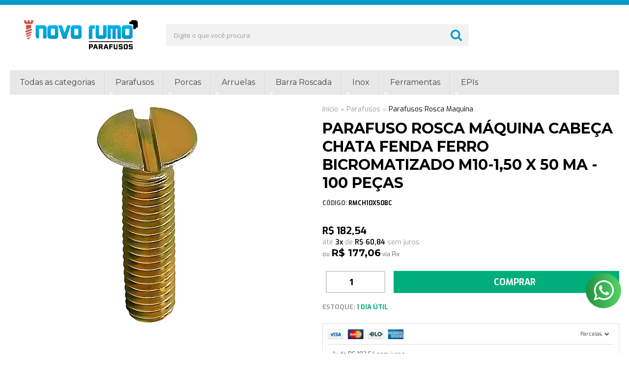

--- FILE ---
content_type: text/html; charset=utf-8
request_url: https://www.novorumoparafusos.com.br/produto/parafuso-rosca-maquina-cabeca-chata-fenda-ferro-bicromatizado-m10-150-x-50ma
body_size: 28239
content:

<!DOCTYPE html>
<html lang="pt-br">
  <head>
    <meta charset="utf-8">
    <meta content='width=device-width, initial-scale=1.0, maximum-scale=2.0' name='viewport' />
    <title>Parafuso Rosca Máquina Cabeça Chata Fenda Ferro Bicromatizado M10-1,50 X 50 MA - 100 Peças - Novo Rumo Parafusos</title>
    <meta http-equiv="X-UA-Compatible" content="IE=edge">
    <meta name="generator" content="Loja Integrada" />

    <link rel="dns-prefetch" href="https://cdn.awsli.com.br/">
    <link rel="preconnect" href="https://cdn.awsli.com.br/">
    <link rel="preconnect" href="https://fonts.googleapis.com">
    <link rel="preconnect" href="https://fonts.gstatic.com" crossorigin>

    
  
      <meta property="og:url" content="https://www.novorumoparafusos.com.br/produto/parafuso-rosca-maquina-cabeca-chata-fenda-ferro-bicromatizado-m10-150-x-50ma" />
      <meta property="og:type" content="website" />
      <meta property="og:site_name" content="Novo Rumo Parafusos" />
      <meta property="og:locale" content="pt_BR" />
    
  <!-- Metadata para o facebook -->
  <meta property="og:type" content="website" />
  <meta property="og:title" content="Parafuso Rosca Máquina Cabeça Chata Fenda Ferro Bicromatizado M10-1,50 X 50 MA - 100 Peças" />
  <meta property="og:image" content="https://cdn.awsli.com.br/800x800/1049/1049859/produto/233912679/1-t90letslk1.png" />
  <meta name="twitter:card" content="product" />
  
  <meta name="twitter:domain" content="www.novorumoparafusos.com.br" />
  <meta name="twitter:url" content="https://www.novorumoparafusos.com.br/produto/parafuso-rosca-maquina-cabeca-chata-fenda-ferro-bicromatizado-m10-150-x-50ma?utm_source=twitter&utm_medium=twitter&utm_campaign=twitter" />
  <meta name="twitter:title" content="Parafuso Rosca Máquina Cabeça Chata Fenda Ferro Bicromatizado M10-1,50 X 50 MA - 100 Peças" />
  <meta name="twitter:description" content="Parafuso Fenda de rosca máquina é utilizado para montagem de máquinas ou equipamentos e pode ser utilizado em conjunto com uma porca e arruela, ou diretamente rosqueado na peça fixa. Amplamente utilizado na indústria metalmecânica e de montagens industriais. As variações mais comuns no mercado são os modelos de cabeça Panela, Chata(escareado)." />
  <meta name="twitter:image" content="https://cdn.awsli.com.br/300x300/1049/1049859/produto/233912679/1-t90letslk1.png" />
  <meta name="twitter:label1" content="Código" />
  <meta name="twitter:data1" content="RMCH10X50BC" />
  <meta name="twitter:label2" content="Disponibilidade" />
  <meta name="twitter:data2" content="1 dia útil" />


    
  
    <script>
      setTimeout(function() {
        if (typeof removePageLoading === 'function') {
          removePageLoading();
        };
      }, 7000);
    </script>
  



    

  

    <link rel="canonical" href="https://www.novorumoparafusos.com.br/produto/parafuso-rosca-maquina-cabeca-chata-fenda-ferro-bicromatizado-m10-150-x-50ma" />
  



  <meta name="description" content="Parafuso Fenda de rosca máquina é utilizado para montagem de máquinas ou equipamentos e pode ser utilizado em conjunto com uma porca e arruela, ou diretamente rosqueado na peça fixa. Amplamente utilizado na indústria metalmecânica e de montagens industriais. As variações mais comuns no mercado são os modelos de cabeça Panela, Chata(escareado)." />
  <meta property="og:description" content="Parafuso Fenda de rosca máquina é utilizado para montagem de máquinas ou equipamentos e pode ser utilizado em conjunto com uma porca e arruela, ou diretamente rosqueado na peça fixa. Amplamente utilizado na indústria metalmecânica e de montagens industriais. As variações mais comuns no mercado são os modelos de cabeça Panela, Chata(escareado)." />







  <meta name="robots" content="index, follow" />



    
      
        <link rel="shortcut icon" href="https://cdn.awsli.com.br/1049/1049859/favicon/3ca991cc14.png" />
      
      <link rel="icon" href="https://cdn.awsli.com.br/1049/1049859/favicon/3ca991cc14.png" sizes="192x192">
    
    

    
      <link rel="stylesheet" href="https://cdn.awsli.com.br/production/static/loja/estrutura/v1/css/all.min.css?v=ab3cc68" type="text/css">
    
    <!--[if lte IE 8]><link rel="stylesheet" href="https://cdn.awsli.com.br/production/static/loja/estrutura/v1/css/ie-fix.min.css" type="text/css"><![endif]-->
    <!--[if lte IE 9]><style type="text/css">.lateral-fulbanner { position: relative; }</style><![endif]-->

    

    
    
      <link href="https://fonts.googleapis.com/css2?family=Open%20Sans:wght@300;400;600;700&display=swap" rel="stylesheet">
    

    
      <link rel="stylesheet" href="https://cdn.awsli.com.br/production/static/loja/estrutura/v1/css/bootstrap-responsive.css?v=ab3cc68" type="text/css">
      <link rel="stylesheet" href="https://cdn.awsli.com.br/production/static/loja/estrutura/v1/css/style-responsive.css?v=ab3cc68">
    

    <link rel="stylesheet" href="/tema.css?v=20260123-115945">

    

    <script type="text/javascript">
      var LOJA_ID = 1049859;
      var MEDIA_URL = "https://cdn.awsli.com.br/";
      var API_URL_PUBLIC = 'https://api.awsli.com.br/';
      
        var CARRINHO_PRODS = [];
      
      var ENVIO_ESCOLHIDO = 0;
      var ENVIO_ESCOLHIDO_CODE = 0;
      var CONTRATO_INTERNACIONAL = false;
      var CONTRATO_BRAZIL = !CONTRATO_INTERNACIONAL;
      var IS_STORE_ASYNC = true;
      var IS_CLIENTE_ANONIMO = false;
    </script>

    

    <!-- Editor Visual -->
    

    <script>
      

      const isPreview = JSON.parse(sessionStorage.getItem('preview', true));
      if (isPreview) {
        const url = location.href
        location.search === '' && url + (location.search = '?preview=None')
      }
    </script>

    
      <script src="https://cdn.awsli.com.br/production/static/loja/estrutura/v1/js/all.min.js?v=ab3cc68"></script>
    
    <!-- HTML5 shim and Respond.js IE8 support of HTML5 elements and media queries -->
    <!--[if lt IE 9]>
      <script src="https://oss.maxcdn.com/html5shiv/3.7.2/html5shiv.min.js"></script>
      <script src="https://oss.maxcdn.com/respond/1.4.2/respond.min.js"></script>
    <![endif]-->

    <link rel="stylesheet" href="https://cdn.awsli.com.br/production/static/loja/estrutura/v1/css/slick.min.css" type="text/css">
    <script src="https://cdn.awsli.com.br/production/static/loja/estrutura/v1/js/slick.min.js?v=ab3cc68"></script>
    <link rel="stylesheet" href="https://cdn.awsli.com.br/production/static/css/jquery.fancybox.min.css" type="text/css" />
    <script src="https://cdn.awsli.com.br/production/static/js/jquery/jquery.fancybox.pack.min.js"></script>

    
    

  
  <link rel="stylesheet" href="https://cdn.awsli.com.br/production/static/loja/estrutura/v1/css/imagezoom.min.css" type="text/css">
  <script src="https://cdn.awsli.com.br/production/static/loja/estrutura/v1/js/jquery.imagezoom.min.js"></script>

  <script type="text/javascript">
    var PRODUTO_ID = '233912679';
    var URL_PRODUTO_FRETE_CALCULAR = 'https://www.novorumoparafusos.com.br/carrinho/frete';
    var variacoes = undefined;
    var grades = undefined;
    var imagem_grande = "https://cdn.awsli.com.br/2500x2500/1049/1049859/produto/233912679/1-t90letslk1.png";
    var produto_grades_imagens = {};
    var produto_preco_sob_consulta = false;
    var produto_preco = 182.54;
  </script>
  <script type="text/javascript" src="https://cdn.awsli.com.br/production/static/loja/estrutura/v1/js/produto.min.js?v=ab3cc68"></script>
  <script type="text/javascript" src="https://cdn.awsli.com.br/production/static/loja/estrutura/v1/js/eventos-pixel-produto.min.js?v=ab3cc68"></script>


    
      
        <script>
  (function(i,s,o,g,r,a,m){i['GoogleAnalyticsObject']=r;i[r]=i[r]||function(){
  (i[r].q=i[r].q||[]).push(arguments)},i[r].l=1*new Date();a=s.createElement(o),
  m=s.getElementsByTagName(o)[0];a.async=1;a.src=g;m.parentNode.insertBefore(a,m)
  })(window,document,'script','//www.google-analytics.com/analytics.js','ga');

  ga('create', 'UA-157260079-1', document.domain.replace(/^(www|store|loja)\./,''));
  ga('require', 'displayfeatures');
  
  
    ga('set', 'ecomm_prodid', 'RMCH10X50BC');
    ga('set', 'ecomm_pagetype', 'product');
    
      ga('set', 'ecomm_totalvalue', '182.54');
    
  
  
  
  ga('send', 'pageview');
</script>

      
        
      
        <!-- Facebook Pixel Code -->
<script>
!function(f,b,e,v,n,t,s){if(f.fbq)return;n=f.fbq=function(){n.callMethod?
n.callMethod.apply(n,arguments):n.queue.push(arguments)};if(!f._fbq)f._fbq=n;
n.push=n;n.loaded=!0;n.version='2.0';n.queue=[];t=b.createElement(e);t.async=!0;
t.src=v;s=b.getElementsByTagName(e)[0];s.parentNode.insertBefore(t,s)}(window,
document,'script','https://connect.facebook.net/en_US/fbevents.js');

fbq('init', '1291243694543817');
fbq('track', "PageView");


  fbq('track', 'ViewContent', {
    
      content_type: 'product',
    
    content_ids: ['RMCH10X50BC'],
    content_name: 'Parafuso Rosca Máquina Cabeça Chata Fenda Ferro Bicromatizado M10\u002D1,50 X 50 MA \u002D 100 Peças',
    value: 182.54,
    currency: 'BRL'
  });



</script>
<noscript><img height="1" width="1" style="display:none"
src="https://www.facebook.com/tr?id=1291243694543817&ev=PageView&noscript=1"
/></noscript>
<!-- End Facebook Pixel Code -->
      
        <!-- Global site tag (gtag.js) - Google Analytics -->
<script async src="https://www.googletagmanager.com/gtag/js?l=LIgtagDataLayer&id=G-CXV941TWXY"></script>
<script>
  window.LIgtagDataLayer = window.LIgtagDataLayer || [];
  function LIgtag(){LIgtagDataLayer.push(arguments);}
  LIgtag('js', new Date());

  LIgtag('set', {
    'currency': 'BRL',
    'country': 'BR'
  });
  LIgtag('config', 'G-CXV941TWXY');
  LIgtag('config', 'AW-11201049238');

  if(window.performance) {
    var timeSincePageLoad = Math.round(performance.now());
    LIgtag('event', 'timing_complete', {
      'name': 'load',
      'time': timeSincePageLoad
    });
  }

  $(document).on('li_view_home', function(_, eventID) {
    LIgtag('event', 'view_home');
  });

  $(document).on('li_select_product', function(_, eventID, data) {
    LIgtag('event', 'select_item', data);
  });

  $(document).on('li_start_contact', function(_, eventID, value) {
    LIgtag('event', 'start_contact', {
      value
    });
  });

  $(document).on('li_view_catalog', function(_, eventID) {
    LIgtag('event', 'view_catalog');
  });

  $(document).on('li_search', function(_, eventID, search_term) {
    LIgtag('event', 'search', {
      search_term
    });
  });

  $(document).on('li_filter_products', function(_, eventID, data) {
    LIgtag('event', 'filter_products', data);
  });

  $(document).on('li_sort_products', function(_, eventID, value) {
    LIgtag('event', 'sort_products', {
      value
    });
  });

  $(document).on('li_view_product', function(_, eventID, item) {
    LIgtag('event', 'view_item', {
      items: [item]
    });
  });

  $(document).on('li_select_variation', function(_, eventID, data) {
    LIgtag('event', 'select_variation', data);
  });

  $(document).on('li_calculate_shipping', function(_, eventID, data) {
    LIgtag('event', 'calculate_shipping', {
      zipcode: data.zipcode
    });
  });

  $(document).on('li_view_cart', function(_, eventID, data) {
    LIgtag('event', 'view_cart', data);
  });

  $(document).on('li_add_to_cart', function(_, eventID, data) {
    LIgtag('event', 'add_to_cart', {
      items: data.items
    });
  });

  $(document).on('li_apply_coupon', function(_, eventID, value) {
    LIgtag('event', 'apply_coupon', {
      value
    });
  });

  $(document).on('li_change_quantity', function(_, eventID, item) {
    LIgtag('event', 'change_quantity', {
      items: [item]
    });
  });

  $(document).on('li_remove_from_cart', function(_, eventID, item) {
    LIgtag('event', 'remove_from_cart', {
      items: [item]
    });
  });

  $(document).on('li_return_home', function(_, eventID) {
    LIgtag('event', 'return_home');
  });

  $(document).on('li_view_checkout', function(_, eventID, data) {
    LIgtag('event', 'begin_checkout', data);
  });

  $(document).on('li_login', function(_, eventID) {
    LIgtag('event', 'login');
  });

  $(document).on('li_change_address', function(_, eventID, value) {
    LIgtag('event', 'change_address', {
      value
    });
  });

  $(document).on('li_change_shipping', function(_, eventID, data) {
    LIgtag('event', 'add_shipping_info', data);
  });

  $(document).on('li_change_payment', function(_, eventID, data) {
    LIgtag('event', 'add_payment_info', data);
  });

  $(document).on('li_start_purchase', function(_, eventID) {
    LIgtag('event', 'start_purchase');
  });

  $(document).on('li_checkout_error', function(_, eventID, value) {
    LIgtag('event', 'checkout_error', {
      value
    });
  });

  $(document).on('li_purchase', function(_, eventID, data) {
    LIgtag('event', 'purchase', data);

    
      LIgtag('event', 'conversion', {
        send_to: 'AW-11201049238/-K4RCKyknaYYEJblid0p',
        value: data.value,
        currency: data.currency,
        transaction_id: data.transaction_id
      });
    
  });
</script>
      
    

    
<script>
  var url = '/_events/api/setEvent';

  var sendMetrics = function(event, user = {}) {
    var unique_identifier = uuidv4();

    try {
      var data = {
        request: {
          id: unique_identifier,
          environment: 'production'
        },
        store: {
          id: 1049859,
          name: 'Novo Rumo Parafusos',
          test_account: false,
          has_meta_app: window.has_meta_app ?? false,
          li_search: true
        },
        device: {
          is_mobile: /Mobi/.test(window.navigator.userAgent),
          user_agent: window.navigator.userAgent,
          ip: '###device_ip###'
        },
        page: {
          host: window.location.hostname,
          path: window.location.pathname,
          search: window.location.search,
          type: 'product',
          title: document.title,
          referrer: document.referrer
        },
        timestamp: '###server_timestamp###',
        user_timestamp: new Date().toISOString(),
        event,
        origin: 'store'
      };

      if (window.performance) {
        var [timing] = window.performance.getEntriesByType('navigation');

        data['time'] = {
          server_response: Math.round(timing.responseStart - timing.requestStart)
        };
      }

      var _user = {},
          user_email_cookie = $.cookie('user_email'),
          user_data_cookie = $.cookie('LI-UserData');

      if (user_email_cookie) {
        var user_email = decodeURIComponent(user_email_cookie);

        _user['email'] = user_email;
      }

      if (user_data_cookie) {
        var user_data = JSON.parse(user_data_cookie);

        _user['logged'] = user_data.logged;
        _user['id'] = user_data.id ?? undefined;
      }

      $.each(user, function(key, value) {
        _user[key] = value;
      });

      if (!$.isEmptyObject(_user)) {
        data['user'] = _user;
      }

      try {
        var session_identifier = $.cookie('li_session_identifier');

        if (!session_identifier) {
          session_identifier = uuidv4();
        };

        var expiration_date = new Date();

        expiration_date.setTime(expiration_date.getTime() + (30 * 60 * 1000)); // 30 minutos

        $.cookie('li_session_identifier', session_identifier, {
          expires: expiration_date,
          path: '/'
        });

        data['session'] = {
          id: session_identifier
        };
      } catch (err) { }

      try {
        var user_session_identifier = $.cookie('li_user_session_identifier');

        if (!user_session_identifier) {
          user_session_identifier = uuidv4();

          $.cookie('li_user_session_identifier', user_session_identifier, {
            path: '/'
          });
        };

        data['user_session'] = {
          id: user_session_identifier
        };
      } catch (err) { }

      var _cookies = {},
          fbc = $.cookie('_fbc'),
          fbp = $.cookie('_fbp');

      if (fbc) {
        _cookies['fbc'] = fbc;
      }

      if (fbp) {
        _cookies['fbp'] = fbp;
      }

      if (!$.isEmptyObject(_cookies)) {
        data['session']['cookies'] = _cookies;
      }

      try {
        var ab_test_cookie = $.cookie('li_ab_test_running');

        if (ab_test_cookie) {
          var ab_test = JSON.parse(atob(ab_test_cookie));

          if (ab_test.length) {
            data['store']['ab_test'] = ab_test;
          }
        }
      } catch (err) { }

      var _utm = {};

      $.each(sessionStorage, function(key, value) {
        if (key.startsWith('utm_')) {
          var name = key.split('_')[1];

          _utm[name] = value;
        }
      });

      if (!$.isEmptyObject(_utm)) {
        data['session']['utm'] = _utm;
      }

      var controller = new AbortController();

      setTimeout(function() {
        controller.abort();
      }, 5000);

      fetch(url, {
        keepalive: true,
        method: 'POST',
        headers: {
          'Content-Type': 'application/json'
        },
        body: JSON.stringify({ data }),
        signal: controller.signal
      });
    } catch (err) { }

    return unique_identifier;
  }
</script>

    
<script>
  (function() {
    var initABTestHandler = function() {
      try {
        if ($.cookie('li_ab_test_running')) {
          return
        };
        var running_tests = [];

        
        
        
        

        var running_tests_to_cookie = JSON.stringify(running_tests);
        running_tests_to_cookie = btoa(running_tests_to_cookie);
        $.cookie('li_ab_test_running', running_tests_to_cookie, {
          path: '/'
        });

        
        if (running_tests.length > 0) {
          setTimeout(function() {
            $.ajax({
              url: "/conta/status"
            });
          }, 500);
        };

      } catch (err) { }
    }
    setTimeout(initABTestHandler, 500);
  }());
</script>

    
<script>
  $(function() {
    // Clicar em um produto
    $('.listagem-item').click(function() {
      var row, column;

      var $list = $(this).closest('[data-produtos-linha]'),
          index = $(this).closest('li').index();

      if($list.find('.listagem-linha').length === 1) {
        var productsPerRow = $list.data('produtos-linha');

        row = Math.floor(index / productsPerRow) + 1;
        column = (index % productsPerRow) + 1;
      } else {
        row = $(this).closest('.listagem-linha').index() + 1;
        column = index + 1;
      }

      var body = {
        item_id: $(this).attr('data-id'),
        item_sku: $(this).find('.produto-sku').text(),
        item_name: $(this).find('.nome-produto').text().trim(),
        item_row: row,
        item_column: column
      };

      var eventID = sendMetrics({
        type: 'event',
        name: 'select_product',
        data: body
      });

      $(document).trigger('li_select_product', [eventID, body]);
    });

    // Clicar no "Fale Conosco"
    $('#modalContato').on('show', function() {
      var value = 'Fale Conosco';

      var eventID = sendMetrics({
        type: 'event',
        name: 'start_contact',
        data: { text: value }
      });

      $(document).trigger('li_start_contact', [eventID, value]);
    });

    // Clicar no WhatsApp
    $('.li-whatsapp a').click(function() {
      var value = 'WhatsApp';

      var eventID = sendMetrics({
        type: 'event',
        name: 'start_contact',
        data: { text: value }
      });

      $(document).trigger('li_start_contact', [eventID, value]);
    });

    
      // Visualizar o produto
      var body = {
        item_id: '233912679',
        item_sku: 'RMCH10X50BC',
        item_name: 'Parafuso Rosca Máquina Cabeça Chata Fenda Ferro Bicromatizado M10-1,50 X 50 MA - 100 Peças',
        item_category: 'Parafusos Rosca Maquina',
        item_type: 'product',
        
          full_price: 182.54,
          promotional_price: null,
          price: 182.54,
        
        quantity: 1
      };

      var params = new URLSearchParams(window.location.search),
          recommendation_shelf = null,
          recommendation = {};

      if (
        params.has('recomendacao_id') &&
        params.has('email_ref') &&
        params.has('produtos_recomendados')
      ) {
        recommendation['email'] = {
          id: params.get('recomendacao_id'),
          email_id: params.get('email_ref'),
          products: $.map(params.get('produtos_recomendados').split(','), function(value) {
            return parseInt(value)
          })
        };
      }

      if (recommendation_shelf) {
        recommendation['shelf'] = recommendation_shelf;
      }

      if (!$.isEmptyObject(recommendation)) {
        body['recommendation'] = recommendation;
      }

      var eventID = sendMetrics({
        type: 'pageview',
        name: 'view_product',
        data: body
      });

      $(document).trigger('li_view_product', [eventID, body]);

      // Calcular frete
      $('#formCalcularCep').submit(function() {
        $(document).ajaxSuccess(function(event, xhr, settings) {
          try {
            var url = new URL(settings.url);

            if(url.pathname !== '/carrinho/frete') return;

            var data = xhr.responseJSON;

            if(data.error) return;

            var params = url.searchParams;

            var body = {
              zipcode: params.get('cep'),
              deliveries: $.map(data, function(delivery) {
                if(delivery.msgErro) return;

                return {
                  id: delivery.id,
                  name: delivery.name,
                  price: delivery.price,
                  delivery_time: delivery.deliveryTime
                };
              })
            };

            var eventID = sendMetrics({
              type: 'event',
              name: 'calculate_shipping',
              data: body
            });

            $(document).trigger('li_calculate_shipping', [eventID, body]);

            $(document).off('ajaxSuccess');
          } catch(error) {}
        });
      });

      // Visualizar compre junto
      $(document).on('buy_together_ready', function() {
        var $buyTogether = $('.compre-junto');

        var observer = new IntersectionObserver(function(entries) {
          entries.forEach(function(entry) {
            if(entry.isIntersecting) {
              var body = {
                title: $buyTogether.find('.compre-junto__titulo').text(),
                id: $buyTogether.data('id'),
                items: $buyTogether.find('.compre-junto__produto').map(function() {
                  var $product = $(this);

                  return {
                    item_id: $product.attr('data-id'),
                    item_sku: $product.attr('data-code'),
                    item_name: $product.find('.compre-junto__nome').text(),
                    full_price: $product.find('.compre-junto__preco--regular').data('price') || null,
                    promotional_price: $product.find('.compre-junto__preco--promocional').data('price') || null
                  };
                }).get()
              };

              var eventID = sendMetrics({
                type: 'event',
                name: 'view_buy_together',
                data: body
              });

              $(document).trigger('li_view_buy_together', [eventID, body]);

              observer.disconnect();
            }
          });
        }, { threshold: 1.0 });

        observer.observe($buyTogether.get(0));

        $('.compre-junto__atributo--grade').click(function(event) {
          if(!event.originalEvent) return;

          var body = {
            grid_name: $(this).closest('.compre-junto__atributos').data('grid'),
            variation_name: $(this).data('variation')
          };

          var eventID = sendMetrics({
            type: 'event',
            name: 'select_buy_together_variation',
            data: body
          });

          $(document).trigger('li_select_buy_together_variation', [eventID, body]);
        });

        $('.compre-junto__atributo--lista').change(function(event) {
          if(!event.originalEvent) return;

          var $selectedOption = $(this).find('option:selected');

          if(!$selectedOption.is('[value]')) return;

          var body = {
            grid_name: $(this).closest('.compre-junto__atributos').data('grid'),
            variation_name: $selectedOption.text()
          };

          var eventID = sendMetrics({
            type: 'event',
            name: 'select_buy_together_variation',
            data: body
          });

          $(document).trigger('li_select_buy_together_variation', [eventID, body]);
        });
      });

      // Selecionar uma variação
      $('.atributo-item').click(function(event) {
        if(!event.originalEvent) return;

        var body = {
          grid_name: $(this).data('grade-nome'),
          variation_name: $(this).data('variacao-nome')
        };

        var eventID = sendMetrics({
          type: 'event',
          name: 'select_variation',
          data: body
        });

        $(document).trigger('li_select_variation', [eventID, body]);
      });
    
  });
</script>


    
	<!-- lojaintegrada-google-shopping -->
  
      <meta name="google-site-verification" content="hUnP_ersRazPzVu0Ks6NsobDq90N1NzmuwU-5MuSebw" />
  

	<!-- Hotjar -->
  
      <!-- Hotjar Tracking Code for Novo Rumo Ind e Com Parafusos -->
<script>
    (function(h,o,t,j,a,r){
        h.hj=h.hj||function(){(h.hj.q=h.hj.q||[]).push(arguments)};
        h._hjSettings={hjid:3768066,hjsv:6};
        a=o.getElementsByTagName('head')[0];
        r=o.createElement('script');r.async=1;
        r.src=t+h._hjSettings.hjid+j+h._hjSettings.hjsv;
        a.appendChild(r);
    })(window,document,'https://static.hotjar.com/c/hotjar-','.js?sv=');
</script>
  


    
      
        <link href="//cdn.awsli.com.br/temasv2/455/__theme_custom.css?v=1644857575" rel="stylesheet" type="text/css">
<script src="//cdn.awsli.com.br/temasv2/455/__theme_custom.js?v=1644857575"></script>
      
    

    
      <link rel="stylesheet" href="/avancado.css?v=20260123-115945" type="text/css" />
    

    

    
  <link rel="manifest" href="/manifest.json" />




  </head>
  <body class="pagina-produto produto-233912679   ">
    <div id="fb-root"></div>
    
  
    <div id="full-page-loading">
      <div class="conteiner" style="height: 100%;">
        <div class="loading-placeholder-content">
          <div class="loading-placeholder-effect loading-placeholder-header"></div>
          <div class="loading-placeholder-effect loading-placeholder-body"></div>
        </div>
      </div>
      <script>
        var is_full_page_loading = true;
        function removePageLoading() {
          if (is_full_page_loading) {
            try {
              $('#full-page-loading').remove();
            } catch(e) {}
            try {
              var div_loading = document.getElementById('full-page-loading');
              if (div_loading) {
                div_loading.remove();
              };
            } catch(e) {}
            is_full_page_loading = false;
          };
        };
        $(function() {
          setTimeout(function() {
            removePageLoading();
          }, 1);
        });
      </script>
      <style>
        #full-page-loading { position: fixed; z-index: 9999999; margin: auto; top: 0; left: 0; bottom: 0; right: 0; }
        #full-page-loading:before { content: ''; display: block; position: fixed; top: 0; left: 0; width: 100%; height: 100%; background: rgba(255, 255, 255, .98); background: radial-gradient(rgba(255, 255, 255, .99), rgba(255, 255, 255, .98)); }
        .loading-placeholder-content { height: 100%; display: flex; flex-direction: column; position: relative; z-index: 1; }
        .loading-placeholder-effect { background-color: #F9F9F9; border-radius: 5px; width: 100%; animation: pulse-loading 1.5s cubic-bezier(0.4, 0, 0.6, 1) infinite; }
        .loading-placeholder-content .loading-placeholder-body { flex-grow: 1; margin-bottom: 30px; }
        .loading-placeholder-content .loading-placeholder-header { height: 20%; min-height: 100px; max-height: 200px; margin: 30px 0; }
        @keyframes pulse-loading{50%{opacity:.3}}
      </style>
    </div>
  



    
      
        




<div class="barra-inicial fundo-secundario">
  <div class="conteiner">
    <div class="row-fluid">
      <div class="lista-redes span3 hidden-phone">
        
          <ul>
            
              <li>
                <a href="https://facebook.com/novorumoparafusos" target="_blank" aria-label="Siga nos no Facebook"><i class="icon-facebook"></i></a>
              </li>
            
            
            
            
            
              <li>
                <a href="https://instagram.com/novorumoparafusos" target="_blank" aria-label="Siga nos no Instagram"><i class="icon-instagram"></i></a>
              </li>
            
            
            
          </ul>
        
      </div>
      <div class="canais-contato span9">
        <ul>
          <li class="hidden-phone">
            <a href="#modalContato" data-toggle="modal" data-target="#modalContato">
              <i class="icon-comment"></i>
              Fale Conosco
            </a>
          </li>
          
            <li>
              <span>
                <i class="icon-phone"></i>Telefone: (11) 2954-4803
              </span>
            </li>
          
          
            <li class="tel-whatsapp">
              <span>
                <i class="fa fa-whatsapp"></i>Whatsapp: (11) 99565-3580
              </span>
            </li>
          
          
        </ul>
      </div>
    </div>
  </div>
</div>

      
    

    <div class="conteiner-principal">
      
        
          
<div id="cabecalho">

  <div class="atalhos-mobile visible-phone fundo-secundario borda-principal">
    <ul>

      <li><a href="https://www.novorumoparafusos.com.br/" class="icon-home"> </a></li>
      
      <li class="fundo-principal"><a href="https://www.novorumoparafusos.com.br/carrinho/index" class="icon-shopping-cart"> </a></li>
      
      
        <li class="menu-user-logged" style="display: none;"><a href="https://www.novorumoparafusos.com.br/conta/logout" class="icon-signout menu-user-logout"> </a></li>
      
      
      <li><a href="https://www.novorumoparafusos.com.br/conta/index" class="icon-user"> </a></li>
      
      <li class="vazia"><span>&nbsp;</span></li>

    </ul>
  </div>

  <div class="conteiner">
    <div class="row-fluid">
      <div class="span3">
        <h2 class="logo cor-secundaria">
          <a href="https://www.novorumoparafusos.com.br/" title="Novo Rumo Parafusos">
            
            <img src="https://cdn.awsli.com.br/400x300/1049/1049859/logo/6928e6d7bb.png" alt="Novo Rumo Parafusos" />
            
          </a>
        </h2>


      </div>

      <div class="conteudo-topo span9">
        <div class="superior row-fluid hidden-phone">
          <div class="span8">
            
              
                <div class="btn-group menu-user-logged" style="display: none;">
                  <a href="https://www.novorumoparafusos.com.br/conta/index" class="botao secundario pequeno dropdown-toggle" data-toggle="dropdown">
                    Olá, <span class="menu-user-name"></span>
                    <span class="icon-chevron-down"></span>
                  </a>
                  <ul class="dropdown-menu">
                    <li>
                      <a href="https://www.novorumoparafusos.com.br/conta/index" title="Minha conta">Minha conta</a>
                    </li>
                    
                      <li>
                        <a href="https://www.novorumoparafusos.com.br/conta/pedido/listar" title="Minha conta">Meus pedidos</a>
                      </li>
                    
                    <li>
                      <a href="https://www.novorumoparafusos.com.br/conta/favorito/listar" title="Meus favoritos">Meus favoritos</a>
                    </li>
                    <li>
                      <a href="https://www.novorumoparafusos.com.br/conta/logout" title="Sair" class="menu-user-logout">Sair</a>
                    </li>
                  </ul>
                </div>
              
              
                <a href="https://www.novorumoparafusos.com.br/conta/login" class="bem-vindo cor-secundaria menu-user-welcome">
                  Bem-vindo, <span class="cor-principal">identifique-se</span> para fazer pedidos
                </a>
              
            
          </div>
          <div class="span4">
            <ul class="acoes-conta borda-alpha">
              
                <li>
                  <i class="icon-list fundo-principal"></i>
                  <a href="https://www.novorumoparafusos.com.br/conta/pedido/listar" class="cor-secundaria">Meus Pedidos</a>
                </li>
              
              
                <li>
                  <i class="icon-user fundo-principal"></i>
                  <a href="https://www.novorumoparafusos.com.br/conta/index" class="cor-secundaria">Minha Conta</a>
                </li>
              
            </ul>
          </div>
        </div>

        <div class="inferior row-fluid ">
          <div class="span8 busca-mobile">
            <a href="javascript:;" class="atalho-menu visible-phone icon-th botao principal"> </a>

            <div class="busca borda-alpha">
              <form id="form-buscar" action="/buscar" method="get">
                <input id="auto-complete" type="text" name="q" placeholder="Digite o que você procura" value="" autocomplete="off" maxlength="255" />
                <button class="botao botao-busca icon-search fundo-secundario" aria-label="Buscar"></button>
              </form>
            </div>

          </div>

          
            <div class="span4 hidden-phone">
              

  <div class="carrinho vazio">
    
      <a href="https://www.novorumoparafusos.com.br/carrinho/index">
        <i class="icon-shopping-cart fundo-principal"></i>
        <strong class="qtd-carrinho titulo cor-secundaria" style="display: none;">0</strong>
        <span style="display: none;">
          
            <b class="titulo cor-secundaria"><span>Meu Carrinho</span></b>
          
          <span class="cor-secundaria">Produtos adicionados</span>
        </span>
        
          <span class="titulo cor-secundaria vazio-text">Carrinho vazio</span>
        
      </a>
    
    <div class="carrinho-interno-ajax"></div>
  </div>
  
<div class="minicart-placeholder" style="display: none;">
  <div class="carrinho-interno borda-principal">
    <ul>
      <li class="minicart-item-modelo">
        
          <div class="preco-produto com-promocao destaque-parcela ">
            <div>
              <s class="preco-venda">
                R$ --PRODUTO_PRECO_DE--
              </s>
              <strong class="preco-promocional cor-principal">
                R$ --PRODUTO_PRECO_POR--
              </strong>
            </div>
          </div>
        
        <a data-href="--PRODUTO_URL--" class="imagem-produto">
          <img data-src="https://cdn.awsli.com.br/64x64/--PRODUTO_IMAGEM--" alt="--PRODUTO_NOME--" />
        </a>
        <a data-href="--PRODUTO_URL--" class="nome-produto cor-secundaria">
          --PRODUTO_NOME--
        </a>
        <div class="produto-sku hide">--PRODUTO_SKU--</div>
      </li>
    </ul>
    <div class="carrinho-rodape">
      <span class="carrinho-info">
        
          <i>--CARRINHO_QUANTIDADE-- produto no carrinho</i>
        
        
          
            <span class="carrino-total">
              Total: <strong class="titulo cor-principal">R$ --CARRINHO_TOTAL_ITENS--</strong>
            </span>
          
        
      </span>
      <a href="https://www.novorumoparafusos.com.br/carrinho/index" class="botao principal">
        
          <i class="icon-shopping-cart"></i>Ir para o carrinho
        
      </a>
    </div>
  </div>
</div>



            </div>
          
        </div>

      </div>
    </div>
    


  
    
      
<div class="menu superior">
  <ul class="nivel-um">
    


    

  


    
      <li class="categoria-id-20030515 com-filho borda-principal">
        <a href="https://www.novorumoparafusos.com.br/todos-as-categorias" title="Todas as categorias">
          <strong class="titulo cor-secundaria">Todas as categorias</strong>
          
            <i class="icon-chevron-down fundo-secundario"></i>
          
        </a>
        
          <ul class="nivel-dois borda-alpha">
            

  <li class="categoria-id-20442500 ">
    <a href="https://www.novorumoparafusos.com.br/abrasivos-" title="Abrasivos">
      
      Abrasivos
    </a>
    
  </li>

  <li class="categoria-id-20430506 ">
    <a href="https://www.novorumoparafusos.com.br/adesivos" title="Adesivos">
      
      Adesivos
    </a>
    
  </li>

  <li class="categoria-id-20521373 ">
    <a href="https://www.novorumoparafusos.com.br/buchas" title="Buchas">
      
      Buchas
    </a>
    
  </li>

  <li class="categoria-id-23232650 ">
    <a href="https://www.novorumoparafusos.com.br/chumbadores" title="Chumbadores">
      
      Chumbadores
    </a>
    
  </li>

  <li class="categoria-id-20430504 ">
    <a href="https://www.novorumoparafusos.com.br/ferragens" title="Ferragens">
      
      Ferragens
    </a>
    
  </li>

  <li class="categoria-id-20720055 ">
    <a href="https://www.novorumoparafusos.com.br/kits" title="Kits">
      
      Kits
    </a>
    
  </li>

  <li class="categoria-id-24002373 ">
    <a href="https://www.novorumoparafusos.com.br/limpeza" title="Limpeza">
      
      Limpeza
    </a>
    
  </li>

  <li class="categoria-id-20442261 com-filho">
    <a href="https://www.novorumoparafusos.com.br/lixas" title="Lixas">
      
        <i class="icon-chevron-right fundo-secundario"></i>
      
      Lixas
    </a>
    
      <ul class="nivel-tres">
        
          

  <li class="categoria-id-20442267 ">
    <a href="https://www.novorumoparafusos.com.br/lixas-dagua" title="Lixas D&#39;água">
      
      Lixas D&#39;água
    </a>
    
  </li>

  <li class="categoria-id-20442263 ">
    <a href="https://www.novorumoparafusos.com.br/lixas-de-ferro" title="Lixas de Ferro">
      
      Lixas de Ferro
    </a>
    
  </li>


        
      </ul>
    
  </li>

  <li class="categoria-id-24039103 com-filho">
    <a href="https://www.novorumoparafusos.com.br/materiais-eletricos" title="Materiais Elétricos">
      
        <i class="icon-chevron-right fundo-secundario"></i>
      
      Materiais Elétricos
    </a>
    
      <ul class="nivel-tres">
        
          

  <li class="categoria-id-24048000 ">
    <a href="https://www.novorumoparafusos.com.br/conduites" title="Conduites">
      
      Conduites
    </a>
    
  </li>

  <li class="categoria-id-24047956 ">
    <a href="https://www.novorumoparafusos.com.br/disjuntores" title="Disjuntores">
      
      Disjuntores
    </a>
    
  </li>

  <li class="categoria-id-24047944 ">
    <a href="https://www.novorumoparafusos.com.br/fios-e-cabos" title="Fios e Cabos">
      
      Fios e Cabos
    </a>
    
  </li>

  <li class="categoria-id-24048003 ">
    <a href="https://www.novorumoparafusos.com.br/fusiveis" title="Fusiveis">
      
      Fusiveis
    </a>
    
  </li>

  <li class="categoria-id-24047964 ">
    <a href="https://www.novorumoparafusos.com.br/interruptores" title="Interruptores">
      
      Interruptores
    </a>
    
  </li>

  <li class="categoria-id-24047984 ">
    <a href="https://www.novorumoparafusos.com.br/quadro-para-disjuntores" title="Quadro para Disjuntores">
      
      Quadro para Disjuntores
    </a>
    
  </li>

  <li class="categoria-id-24047969 ">
    <a href="https://www.novorumoparafusos.com.br/tomadas" title="Tomadas">
      
      Tomadas
    </a>
    
  </li>


        
      </ul>
    
  </li>

  <li class="categoria-id-20435843 ">
    <a href="https://www.novorumoparafusos.com.br/pregos" title="Pregos">
      
      Pregos
    </a>
    
  </li>

  <li class="categoria-id-3894685 ">
    <a href="https://www.novorumoparafusos.com.br/quimicos-e-colas" title="Químicos e Colas">
      
      Químicos e Colas
    </a>
    
  </li>

  <li class="categoria-id-20030582 com-filho">
    <a href="https://www.novorumoparafusos.com.br/rebites" title="Rebites">
      
        <i class="icon-chevron-right fundo-secundario"></i>
      
      Rebites
    </a>
    
      <ul class="nivel-tres">
        
          

  <li class="categoria-id-20410212 ">
    <a href="https://www.novorumoparafusos.com.br/rebites-pop" title="Rebites POP">
      
      Rebites POP
    </a>
    
  </li>


        
      </ul>
    
  </li>


          </ul>
        
      </li>
    
      <li class="categoria-id-20030576 com-filho borda-principal">
        <a href="https://www.novorumoparafusos.com.br/parafusos" title="Parafusos">
          <strong class="titulo cor-secundaria">Parafusos</strong>
          
            <i class="icon-chevron-down fundo-secundario"></i>
          
        </a>
        
          <ul class="nivel-dois borda-alpha">
            

  <li class="categoria-id-20369213 com-filho">
    <a href="https://www.novorumoparafusos.com.br/parafusos-allen" title="Parafusos Allen">
      
        <i class="icon-chevron-right fundo-secundario"></i>
      
      Parafusos Allen
    </a>
    
      <ul class="nivel-tres">
        
          

  <li class="categoria-id-23704002 ">
    <a href="https://www.novorumoparafusos.com.br/allen-cabeca-abaulada-milimetro" title="Allen Cabeça Abaulada Milímetro">
      
      Allen Cabeça Abaulada Milímetro
    </a>
    
  </li>

  <li class="categoria-id-20433304 ">
    <a href="https://www.novorumoparafusos.com.br/allen-cabeca-abaulada" title="Allen Cabeça Abaulada Polegada">
      
      Allen Cabeça Abaulada Polegada
    </a>
    
  </li>

  <li class="categoria-id-23721375 ">
    <a href="https://www.novorumoparafusos.com.br/allen-cabeca-chata-milimetro" title="Allen Cabeça Chata Milímetro">
      
      Allen Cabeça Chata Milímetro
    </a>
    
  </li>

  <li class="categoria-id-20433306 ">
    <a href="https://www.novorumoparafusos.com.br/allen-cabeca-chata" title="Allen Cabeça Chata Polegada">
      
      Allen Cabeça Chata Polegada
    </a>
    
  </li>

  <li class="categoria-id-23772480 ">
    <a href="https://www.novorumoparafusos.com.br/allen-cabeca-cilindrica-milimetro" title="Allen Cabeça Cilíndrica Milimetro">
      
      Allen Cabeça Cilíndrica Milimetro
    </a>
    
  </li>

  <li class="categoria-id-20369220 ">
    <a href="https://www.novorumoparafusos.com.br/parafusos-allen-cabeca-cilindrica" title="Allen Cabeça Cilíndrica Polegada">
      
      Allen Cabeça Cilíndrica Polegada
    </a>
    
  </li>

  <li class="categoria-id-23738098 ">
    <a href="https://www.novorumoparafusos.com.br/allen-sem-cabeca-milimetro" title="Allen Sem Cabeça Milímetro">
      
      Allen Sem Cabeça Milímetro
    </a>
    
  </li>

  <li class="categoria-id-20433307 ">
    <a href="https://www.novorumoparafusos.com.br/allen-sem-cabeca" title="Allen Sem Cabeça Polegada">
      
      Allen Sem Cabeça Polegada
    </a>
    
  </li>


        
      </ul>
    
  </li>

  <li class="categoria-id-20390220 com-filho">
    <a href="https://www.novorumoparafusos.com.br/parafusos-auto-atarraxante" title="Parafusos Auto Atarraxante">
      
        <i class="icon-chevron-right fundo-secundario"></i>
      
      Parafusos Auto Atarraxante
    </a>
    
      <ul class="nivel-tres">
        
          

  <li class="categoria-id-23882277 ">
    <a href="https://www.novorumoparafusos.com.br/auto-ataraaxante-cabeca-chata-fenda" title="Auto Atarraxante Cabeça Chata Fenda">
      
      Auto Atarraxante Cabeça Chata Fenda
    </a>
    
  </li>

  <li class="categoria-id-23882291 ">
    <a href="https://www.novorumoparafusos.com.br/auto-ataraaxante-cabeca-chata-philips" title="Auto Atarraxante Cabeça Chata Philips">
      
      Auto Atarraxante Cabeça Chata Philips
    </a>
    
  </li>

  <li class="categoria-id-23882296 ">
    <a href="https://www.novorumoparafusos.com.br/auto-ataraaxante-cabeca-panela-fenda" title="Auto Atarraxante Cabeça Panela Fenda">
      
      Auto Atarraxante Cabeça Panela Fenda
    </a>
    
  </li>

  <li class="categoria-id-23882293 ">
    <a href="https://www.novorumoparafusos.com.br/auto-ataraaxante-cabeca-panela-philips" title="Auto Atarraxante Cabeça Panela Philips">
      
      Auto Atarraxante Cabeça Panela Philips
    </a>
    
  </li>


        
      </ul>
    
  </li>

  <li class="categoria-id-20409928 com-filho">
    <a href="https://www.novorumoparafusos.com.br/parafusos-auto-brocante" title="Parafusos Auto Brocante">
      
        <i class="icon-chevron-right fundo-secundario"></i>
      
      Parafusos Auto Brocante
    </a>
    
      <ul class="nivel-tres">
        
          

  <li class="categoria-id-23267567 ">
    <a href="https://www.novorumoparafusos.com.br/parafusos-auto-brocante-cabeca-chata" title="Parafusos Auto Brocante Cabeça Chata">
      
      Parafusos Auto Brocante Cabeça Chata
    </a>
    
  </li>

  <li class="categoria-id-23267576 ">
    <a href="https://www.novorumoparafusos.com.br/parafusos-auto-brocante-cabeca-flangeada" title="Parafusos Auto Brocante Cabeça Flangeada">
      
      Parafusos Auto Brocante Cabeça Flangeada
    </a>
    
  </li>

  <li class="categoria-id-23267571 ">
    <a href="https://www.novorumoparafusos.com.br/parafusos-auto-brocante-cabeca-panela" title="Parafusos Auto Brocante Cabeça Panela">
      
      Parafusos Auto Brocante Cabeça Panela
    </a>
    
  </li>

  <li class="categoria-id-23267574 ">
    <a href="https://www.novorumoparafusos.com.br/parafusos-auto-brocante-cabeca-sextavada" title="Parafusos Auto Brocante Cabeça Sextavada">
      
      Parafusos Auto Brocante Cabeça Sextavada
    </a>
    
  </li>


        
      </ul>
    
  </li>

  <li class="categoria-id-20381589 com-filho">
    <a href="https://www.novorumoparafusos.com.br/parafusos-chipboard" title="Parafusos Chipboard">
      
        <i class="icon-chevron-right fundo-secundario"></i>
      
      Parafusos Chipboard
    </a>
    
      <ul class="nivel-tres">
        
          

  <li class="categoria-id-23276831 ">
    <a href="https://www.novorumoparafusos.com.br/parafusos-chipboard-cabeca-chata" title="Parafusos Chipboard Cabeça Chata">
      
      Parafusos Chipboard Cabeça Chata
    </a>
    
  </li>

  <li class="categoria-id-23276835 ">
    <a href="https://www.novorumoparafusos.com.br/parafusos-chipboard-cabeca-flangeada" title="Parafusos Chipboard Cabeça Flangeada">
      
      Parafusos Chipboard Cabeça Flangeada
    </a>
    
  </li>

  <li class="categoria-id-23276841 ">
    <a href="https://www.novorumoparafusos.com.br/parafusos-chipboard-cabeca-panela" title="Parafusos Chipboard Cabeça Panela">
      
      Parafusos Chipboard Cabeça Panela
    </a>
    
  </li>


        
      </ul>
    
  </li>

  <li class="categoria-id-20390221 ">
    <a href="https://www.novorumoparafusos.com.br/parafusos-drywall" title="Parafusos Drywall">
      
      Parafusos Drywall
    </a>
    
  </li>

  <li class="categoria-id-20365221 ">
    <a href="https://www.novorumoparafusos.com.br/parafuso-frances" title="Parafusos Francês">
      
      Parafusos Francês
    </a>
    
  </li>

  <li class="categoria-id-20358754 ">
    <a href="https://www.novorumoparafusos.com.br/parafusos-inox" title="Parafusos Inox">
      
      Parafusos Inox
    </a>
    
  </li>

  <li class="categoria-id-20401863 ">
    <a href="https://www.novorumoparafusos.com.br/parafusos-rosca-maquina" title="Parafusos Rosca Maquina">
      
      Parafusos Rosca Maquina
    </a>
    
  </li>

  <li class="categoria-id-20401914 com-filho">
    <a href="https://www.novorumoparafusos.com.br/parafusos-sextavado" title="Parafusos Sextavado Ferro">
      
        <i class="icon-chevron-right fundo-secundario"></i>
      
      Parafusos Sextavado Ferro
    </a>
    
      <ul class="nivel-tres">
        
          

  <li class="categoria-id-23291259 ">
    <a href="https://www.novorumoparafusos.com.br/parafusos-sextavado-ferro-rosca-inteira-milimetro" title="Parafusos Sextavado Ferro Rosca Inteira Milímetro">
      
      Parafusos Sextavado Ferro Rosca Inteira Milímetro
    </a>
    
  </li>

  <li class="categoria-id-23291253 ">
    <a href="https://www.novorumoparafusos.com.br/parafusos-sextavado-ferro-rosca-inteira-polegada" title="Parafusos Sextavado Ferro Rosca Inteira Polegada">
      
      Parafusos Sextavado Ferro Rosca Inteira Polegada
    </a>
    
  </li>

  <li class="categoria-id-23291258 ">
    <a href="https://www.novorumoparafusos.com.br/parafusos-sextavado-ferro-rosca-parcial-milimetro" title="Parafusos Sextavado Ferro Rosca Parcial Milímetro">
      
      Parafusos Sextavado Ferro Rosca Parcial Milímetro
    </a>
    
  </li>

  <li class="categoria-id-23291256 ">
    <a href="https://www.novorumoparafusos.com.br/parafusos-sextavado-ferro-rosca-parcial-polegada" title="Parafusos Sextavado Ferro Rosca Parcial Polegada">
      
      Parafusos Sextavado Ferro Rosca Parcial Polegada
    </a>
    
  </li>


        
      </ul>
    
  </li>

  <li class="categoria-id-23291248 com-filho">
    <a href="https://www.novorumoparafusos.com.br/parafusos-sextavados-aco" title="Parafusos Sextavados Aço">
      
        <i class="icon-chevron-right fundo-secundario"></i>
      
      Parafusos Sextavados Aço
    </a>
    
      <ul class="nivel-tres">
        
          

  <li class="categoria-id-23291267 ">
    <a href="https://www.novorumoparafusos.com.br/parafusos-sextavado-aco-rosca-inteira-milimetro" title="Parafusos Sextavado Aço Rosca Inteira Milímetro">
      
      Parafusos Sextavado Aço Rosca Inteira Milímetro
    </a>
    
  </li>

  <li class="categoria-id-23291270 ">
    <a href="https://www.novorumoparafusos.com.br/parafusos-sextavado-aco-rosca-inteira-polegada" title="Parafusos Sextavado Aço Rosca Inteira Polegada">
      
      Parafusos Sextavado Aço Rosca Inteira Polegada
    </a>
    
  </li>

  <li class="categoria-id-23291263 ">
    <a href="https://www.novorumoparafusos.com.br/parafusos-sextavado-aco-rosca-parcial-milimetro" title="Parafusos Sextavado Aço Rosca Parcial Milímetro">
      
      Parafusos Sextavado Aço Rosca Parcial Milímetro
    </a>
    
  </li>

  <li class="categoria-id-23291269 ">
    <a href="https://www.novorumoparafusos.com.br/parafusos-sextavado-aco-rosca-parcial-polegada" title="Parafusos Sextavado Aço Rosca Parcial Polegada">
      
      Parafusos Sextavado Aço Rosca Parcial Polegada
    </a>
    
  </li>


        
      </ul>
    
  </li>

  <li class="categoria-id-20401933 ">
    <a href="https://www.novorumoparafusos.com.br/parafusos-sextavado-soberba" title="Parafusos Sextavado Rosca Soberba">
      
      Parafusos Sextavado Rosca Soberba
    </a>
    
  </li>

  <li class="categoria-id-23241112 ">
    <a href="https://www.novorumoparafusos.com.br/parafusos-telha" title="Parafusos Telha">
      
      Parafusos Telha
    </a>
    
  </li>


          </ul>
        
      </li>
    
      <li class="categoria-id-20030578 com-filho borda-principal">
        <a href="https://www.novorumoparafusos.com.br/porcas" title="Porcas">
          <strong class="titulo cor-secundaria">Porcas</strong>
          
            <i class="icon-chevron-down fundo-secundario"></i>
          
        </a>
        
          <ul class="nivel-dois borda-alpha">
            

  <li class="categoria-id-20453429 ">
    <a href="https://www.novorumoparafusos.com.br/porcas-borboleta" title="Porcas Borboleta Milímetro">
      
      Porcas Borboleta Milímetro
    </a>
    
  </li>

  <li class="categoria-id-23249678 ">
    <a href="https://www.novorumoparafusos.com.br/porcas-borboleta-polegada" title="Porcas Borboleta Polegada">
      
      Porcas Borboleta Polegada
    </a>
    
  </li>

  <li class="categoria-id-23249683 ">
    <a href="https://www.novorumoparafusos.com.br/porca-calota-milimetro" title="Porcas Calota Milímetro">
      
      Porcas Calota Milímetro
    </a>
    
  </li>

  <li class="categoria-id-20453430 ">
    <a href="https://www.novorumoparafusos.com.br/porcas-calota" title="Porcas Calota Polegada">
      
      Porcas Calota Polegada
    </a>
    
  </li>

  <li class="categoria-id-23249689 ">
    <a href="https://www.novorumoparafusos.com.br/porcas-garra-milimetro" title="Porcas Garra Milímetro">
      
      Porcas Garra Milímetro
    </a>
    
  </li>

  <li class="categoria-id-20453431 ">
    <a href="https://www.novorumoparafusos.com.br/porcas-garra" title="Porcas Garra Polegada">
      
      Porcas Garra Polegada
    </a>
    
  </li>

  <li class="categoria-id-23239629 ">
    <a href="https://www.novorumoparafusos.com.br/porcas-parlock-travante-milimetro" title="Porcas Parlock Travante Milímetro">
      
      Porcas Parlock Travante Milímetro
    </a>
    
  </li>

  <li class="categoria-id-23234404 ">
    <a href="https://www.novorumoparafusos.com.br/porca-parlock-travante" title="Porcas Parlock Travante Polegada">
      
      Porcas Parlock Travante Polegada
    </a>
    
  </li>

  <li class="categoria-id-20453432 ">
    <a href="https://www.novorumoparafusos.com.br/porcas-rebite" title="Porcas Rebite">
      
      Porcas Rebite
    </a>
    
  </li>

  <li class="categoria-id-20411252 ">
    <a href="https://www.novorumoparafusos.com.br/porcas-aco" title="Porcas Sextavada Milímetro Aço">
      
      Porcas Sextavada Milímetro Aço
    </a>
    
  </li>

  <li class="categoria-id-20435790 ">
    <a href="https://www.novorumoparafusos.com.br/porcas-sextavada-ferro" title="Porcas Sextavada Milímetro Ferro">
      
      Porcas Sextavada Milímetro Ferro
    </a>
    
  </li>

  <li class="categoria-id-23246407 ">
    <a href="https://www.novorumoparafusos.com.br/porcas-sextavada-polegada-aco" title="Porcas Sextavada Polegada Aço">
      
      Porcas Sextavada Polegada Aço
    </a>
    
  </li>

  <li class="categoria-id-23219390 ">
    <a href="https://www.novorumoparafusos.com.br/porca-sextavada-polegada-ferro-" title="Porcas Sextavada Polegada Ferro">
      
      Porcas Sextavada Polegada Ferro
    </a>
    
  </li>


          </ul>
        
      </li>
    
      <li class="categoria-id-20382984 com-filho borda-principal">
        <a href="https://www.novorumoparafusos.com.br/arruelas" title="Arruelas">
          <strong class="titulo cor-secundaria">Arruelas</strong>
          
            <i class="icon-chevron-down fundo-secundario"></i>
          
        </a>
        
          <ul class="nivel-dois borda-alpha">
            

  <li class="categoria-id-23249730 ">
    <a href="https://www.novorumoparafusos.com.br/arruelas-de-pressao-milimetro" title="Arruelas de Pressão Milímetro">
      
      Arruelas de Pressão Milímetro
    </a>
    
  </li>

  <li class="categoria-id-20427883 ">
    <a href="https://www.novorumoparafusos.com.br/arruelas-de-pressao" title="Arruelas de Pressão Polegada">
      
      Arruelas de Pressão Polegada
    </a>
    
  </li>

  <li class="categoria-id-20427773 ">
    <a href="https://www.novorumoparafusos.com.br/arruelas-funileiro" title="Arruelas Funileiro">
      
      Arruelas Funileiro
    </a>
    
  </li>

  <li class="categoria-id-23214560 ">
    <a href="https://www.novorumoparafusos.com.br/arruelas-lisas-milimetro" title="Arruelas Lisas Milímetro">
      
      Arruelas Lisas Milímetro
    </a>
    
  </li>

  <li class="categoria-id-20430503 ">
    <a href="https://www.novorumoparafusos.com.br/arruelas-lisas" title="Arruelas Lisas Polegada">
      
      Arruelas Lisas Polegada
    </a>
    
  </li>

  <li class="categoria-id-23214741 ">
    <a href="https://www.novorumoparafusos.com.br/arruelas-reforcadas" title="Arruelas Reforçadas">
      
      Arruelas Reforçadas
    </a>
    
  </li>


          </ul>
        
      </li>
    
      <li class="categoria-id-20374203 com-filho borda-principal">
        <a href="https://www.novorumoparafusos.com.br/barra-roscada" title="Barra Roscada">
          <strong class="titulo cor-secundaria">Barra Roscada</strong>
          
            <i class="icon-chevron-down fundo-secundario"></i>
          
        </a>
        
          <ul class="nivel-dois borda-alpha">
            

  <li class="categoria-id-20374205 ">
    <a href="https://www.novorumoparafusos.com.br/barra-roscada-inox" title="Barra Roscada Ferro Milímetro">
      
      Barra Roscada Ferro Milímetro
    </a>
    
  </li>

  <li class="categoria-id-20409931 ">
    <a href="https://www.novorumoparafusos.com.br/barra-roscada-ferro" title="Barra Roscada Ferro Polegada">
      
      Barra Roscada Ferro Polegada
    </a>
    
  </li>


          </ul>
        
      </li>
    
      <li class="categoria-id-23231395 com-filho borda-principal">
        <a href="https://www.novorumoparafusos.com.br/inox" title="Inox">
          <strong class="titulo cor-secundaria">Inox</strong>
          
            <i class="icon-chevron-down fundo-secundario"></i>
          
        </a>
        
          <ul class="nivel-dois borda-alpha">
            

  <li class="categoria-id-23249598 ">
    <a href="https://www.novorumoparafusos.com.br/arruela-lisa-inox-milimetro" title="Arruela Lisa Inox Milímetro">
      
      Arruela Lisa Inox Milímetro
    </a>
    
  </li>

  <li class="categoria-id-23249634 ">
    <a href="https://www.novorumoparafusos.com.br/arruela-lisa-inox-polegada" title="Arruela Lisa Inox Polegada">
      
      Arruela Lisa Inox Polegada
    </a>
    
  </li>

  <li class="categoria-id-23249655 ">
    <a href="https://www.novorumoparafusos.com.br/arruelas-de-pressao-inox-milimetro" title="Arruelas de Pressão Inox Milímetro">
      
      Arruelas de Pressão Inox Milímetro
    </a>
    
  </li>

  <li class="categoria-id-23249649 ">
    <a href="https://www.novorumoparafusos.com.br/arruelas-de-pressao-inox-polegada" title="Arruelas de Pressão Inox Polegada">
      
      Arruelas de Pressão Inox Polegada
    </a>
    
  </li>

  <li class="categoria-id-23249587 ">
    <a href="https://www.novorumoparafusos.com.br/barra-roscada-inox-" title="Barra Roscada Inox">
      
      Barra Roscada Inox
    </a>
    
  </li>


          </ul>
        
      </li>
    
      <li class="categoria-id-20030584 com-filho borda-principal">
        <a href="https://www.novorumoparafusos.com.br/ferramentas" title="Ferramentas">
          <strong class="titulo cor-secundaria">Ferramentas</strong>
          
            <i class="icon-chevron-down fundo-secundario"></i>
          
        </a>
        
          <ul class="nivel-dois borda-alpha">
            

  <li class="categoria-id-23997661 ">
    <a href="https://www.novorumoparafusos.com.br/bits" title="Bits">
      
      Bits
    </a>
    
  </li>

  <li class="categoria-id-23998290 ">
    <a href="https://www.novorumoparafusos.com.br/caixas-e-bolsas-de-ferramentas" title="Caixas E Bolsas De Ferramentas">
      
      Caixas E Bolsas De Ferramentas
    </a>
    
  </li>

  <li class="categoria-id-23998120 ">
    <a href="https://www.novorumoparafusos.com.br/ferramentas-a-bateria" title="Ferramentas a Bateria">
      
      Ferramentas a Bateria
    </a>
    
  </li>

  <li class="categoria-id-23998214 ">
    <a href="https://www.novorumoparafusos.com.br/ferramentas-de-aperto" title="Ferramentas De Aperto">
      
      Ferramentas De Aperto
    </a>
    
  </li>

  <li class="categoria-id-23998065 ">
    <a href="https://www.novorumoparafusos.com.br/ferramentas-eletricas" title="Ferramentas Elétricas">
      
      Ferramentas Elétricas
    </a>
    
  </li>

  <li class="categoria-id-23997826 ">
    <a href="https://www.novorumoparafusos.com.br/jogos-de-chaves" title="Jogos De Chaves">
      
      Jogos De Chaves
    </a>
    
  </li>


          </ul>
        
      </li>
    
      <li class="categoria-id-23222100  borda-principal">
        <a href="https://www.novorumoparafusos.com.br/epi" title="EPIs">
          <strong class="titulo cor-secundaria">EPIs</strong>
          
        </a>
        
      </li>
    
  </ul>
</div>

    
  


  </div>
  <span id="delimitadorBarra"></span>
</div>

          

  


        
      

      
  


      <div id="corpo">
        <div class="conteiner">
          

          
  


          
            <div class="secao-principal row-fluid sem-coluna">
              

              
  <div class="span12 produto" itemscope="itemscope" itemtype="http://schema.org/Product">
    <div class="row-fluid">
      <div class="span6">
        
        <div class="conteiner-imagem">
          <div>
            
              <a href="https://cdn.awsli.com.br/2500x2500/1049/1049859/produto/233912679/1-t90letslk1.png" title="Ver imagem grande do produto" id="abreZoom" style="display: none;"><i class="icon-zoom-in"></i></a>
            
            <img  src="https://cdn.awsli.com.br/600x450/1049/1049859/produto/233912679/1-t90letslk1.png" alt="Parafuso Rosca Máquina Cabeça Chata Fenda Ferro Bicromatizado M10-1,50 X 50 MA - 100 Peças" id="imagemProduto" itemprop="image" />
          </div>
        </div>
        <div class="produto-thumbs thumbs-horizontal ">
          <div id="carouselImagem" class="flexslider ">
            <ul class="miniaturas slides">
              
                <li>
                  <a href="javascript:;" title="Parafuso Rosca Máquina Cabeça Chata Fenda Ferro Bicromatizado M10-1,50 X 50 MA - 100 Peças - Imagem 1" data-imagem-grande="https://cdn.awsli.com.br/2500x2500/1049/1049859/produto/233912679/1-t90letslk1.png" data-imagem-id="167062862">
                    <span>
                      <img  src="https://cdn.awsli.com.br/64x50/1049/1049859/produto/233912679/1-t90letslk1.png" alt="Parafuso Rosca Máquina Cabeça Chata Fenda Ferro Bicromatizado M10-1,50 X 50 MA - 100 Peças - Imagem 1" data-largeimg="https://cdn.awsli.com.br/2500x2500/1049/1049859/produto/233912679/1-t90letslk1.png" data-mediumimg="https://cdn.awsli.com.br/600x450/1049/1049859/produto/233912679/1-t90letslk1.png" />
                    </span>
                  </a>
                </li>
              
                <li>
                  <a href="javascript:;" title="Parafuso Rosca Máquina Cabeça Chata Fenda Ferro Bicromatizado M10-1,50 X 50 MA - 100 Peças - Imagem 2" data-imagem-grande="https://cdn.awsli.com.br/2500x2500/1049/1049859/produto/233912679/m3-3mm--1--bfv7prwusp.png" data-imagem-id="167062859">
                    <span>
                      <img  src="https://cdn.awsli.com.br/64x50/1049/1049859/produto/233912679/m3-3mm--1--bfv7prwusp.png" alt="Parafuso Rosca Máquina Cabeça Chata Fenda Ferro Bicromatizado M10-1,50 X 50 MA - 100 Peças - Imagem 2" data-largeimg="https://cdn.awsli.com.br/2500x2500/1049/1049859/produto/233912679/m3-3mm--1--bfv7prwusp.png" data-mediumimg="https://cdn.awsli.com.br/600x450/1049/1049859/produto/233912679/m3-3mm--1--bfv7prwusp.png" />
                    </span>
                  </a>
                </li>
              
                <li>
                  <a href="javascript:;" title="Parafuso Rosca Máquina Cabeça Chata Fenda Ferro Bicromatizado M10-1,50 X 50 MA - 100 Peças - Imagem 3" data-imagem-grande="https://cdn.awsli.com.br/2500x2500/1049/1049859/produto/233912679/3-fbi79d4biy.png" data-imagem-id="167062860">
                    <span>
                      <img  src="https://cdn.awsli.com.br/64x50/1049/1049859/produto/233912679/3-fbi79d4biy.png" alt="Parafuso Rosca Máquina Cabeça Chata Fenda Ferro Bicromatizado M10-1,50 X 50 MA - 100 Peças - Imagem 3" data-largeimg="https://cdn.awsli.com.br/2500x2500/1049/1049859/produto/233912679/3-fbi79d4biy.png" data-mediumimg="https://cdn.awsli.com.br/600x450/1049/1049859/produto/233912679/3-fbi79d4biy.png" />
                    </span>
                  </a>
                </li>
              
                <li>
                  <a href="javascript:;" title="Parafuso Rosca Máquina Cabeça Chata Fenda Ferro Bicromatizado M10-1,50 X 50 MA - 100 Peças - Imagem 4" data-imagem-grande="https://cdn.awsli.com.br/2500x2500/1049/1049859/produto/233912679/2-csc9vqrp2d.png" data-imagem-id="167062861">
                    <span>
                      <img  src="https://cdn.awsli.com.br/64x50/1049/1049859/produto/233912679/2-csc9vqrp2d.png" alt="Parafuso Rosca Máquina Cabeça Chata Fenda Ferro Bicromatizado M10-1,50 X 50 MA - 100 Peças - Imagem 4" data-largeimg="https://cdn.awsli.com.br/2500x2500/1049/1049859/produto/233912679/2-csc9vqrp2d.png" data-mediumimg="https://cdn.awsli.com.br/600x450/1049/1049859/produto/233912679/2-csc9vqrp2d.png" />
                    </span>
                  </a>
                </li>
              
            </ul>
          </div>
        </div>
        
          
        

        <!--googleoff: all-->

        <div class="produto-compartilhar">
          <div class="lista-redes">
            <div class="addthis_toolbox addthis_default_style addthis_32x32_style">
              <ul>
                <li class="visible-phone">
                  <a href="https://api.whatsapp.com/send?text=Parafuso%20Rosca%20M%C3%A1quina%20Cabe%C3%A7a%20Chata%20Fenda%20Ferro%20Bicromatizado%20M10-1%2C50%20X%2050%20MA%20-%20100%20Pe%C3%A7as%20http%3A%2F%2Fwww.novorumoparafusos.com.br/produto/parafuso-rosca-maquina-cabeca-chata-fenda-ferro-bicromatizado-m10-150-x-50ma" target="_blank"><i class="fa fa-whatsapp"></i></a>
                </li>
                
                <li class="hidden-phone">
                  
                    <a href="https://www.novorumoparafusos.com.br/conta/favorito/233912679/adicionar" class="lista-favoritos fundo-principal adicionar-favorito hidden-phone" rel="nofollow">
                      <i class="icon-plus"></i>
                      Lista de Desejos
                    </a>
                  
                </li>
                
                
              </ul>
            </div>
          </div>
        </div>

        <!--googleon: all-->

      </div>
      <div class="span6">
        <div class="principal">
          <div class="info-principal-produto">
            
<div class="breadcrumbs borda-alpha ">
  <ul>
    
      <li>
        <a href="https://www.novorumoparafusos.com.br/"><i class="fa fa-folder"></i>Início</a>
      </li>
    

    
    
    
      
        


  
    <li>
      <a href="https://www.novorumoparafusos.com.br/parafusos">Parafusos</a>
    </li>
  



  <li>
    <a href="https://www.novorumoparafusos.com.br/parafusos-rosca-maquina">Parafusos Rosca Maquina</a>
  </li>


      
      <!-- <li>
        <strong class="cor-secundaria">Parafuso Rosca Máquina Cabeça Chata Fenda Ferro Bicromatizado M10-1,50 X 50 MA - 100 Peças</strong>
      </li> -->
    

    
  </ul>
</div>

            <h1 class="nome-produto titulo cor-secundaria" itemprop="name">Parafuso Rosca Máquina Cabeça Chata Fenda Ferro Bicromatizado M10-1,50 X 50 MA - 100 Peças</h1>
            
            <div class="codigo-produto">
              <span class="cor-secundaria">
                <b>Código: </b> <span itemprop="sku">RMCH10X50BC</span>
              </span>
              
              <div class="hide trustvox-stars">
                <a href="#comentarios" target="_self">
                  <div data-trustvox-product-code-js="233912679" data-trustvox-should-skip-filter="true" data-trustvox-display-rate-schema="false"></div>
                </a>
              </div>
              



            </div>
          </div>

          
            

          

          

          

<div class="acoes-produto disponivel SKU-RMCH10X50BC" data-produto-id="233912679" data-variacao-id="">
  




  <div>
    
      <div class="preco-produto destaque-avista ">
        

          
            
          

          
            
              
                
                  <div>
                    
                      
                        
                          <strong class="preco-promocional cor-principal " data-sell-price="182.54">
                        
                      
                    
                      R$ 182,54
                    </strong>
                  </div>
                
              
            
          

          
            

  
    <!--googleoff: all-->
      <div>
        <span class="preco-parcela ">
          
            até
            <strong class="cor-secundaria ">3x</strong>
          
          de
          <strong class="cor-secundaria">R$ 60,84</strong>
          
            <span>sem juros</span>
          
        </span>
      </div>
    <!--googleon: all-->
  


          

          
            
            
              
<span class="desconto-a-vista">
  ou <strong class="cor-principal titulo">R$ 177,06</strong>
  
    via Pix
  
</span>

            
          
        
      </div>
    
  </div>





  
    
    
      <!-- old microdata schema price (feature toggle disabled) -->
      
        
          
            
            
<div itemprop="offers" itemscope="itemscope" itemtype="http://schema.org/Offer">
    
      
      <meta itemprop="price" content="177.06"/>
      
    
    <meta itemprop="priceCurrency" content="BRL" />
    <meta itemprop="availability" content="http://schema.org/LimitedAvailability"/>
    <meta itemprop="itemCondition" itemtype="http://schema.org/OfferItemCondition" content="http://schema.org/NewCondition" />
    
</div>

          
        
      
    
  



  

  
    
      <div class="comprar">
        
          
            
              <label class="qtde-adicionar-carrinho">
                <span class="qtde-carrinho-title">Qtde:</span>
                <input type="number" min="1" value="1" class="qtde-carrinho" name="qtde-carrinho" />
              </label>
            
            <a href="https://www.novorumoparafusos.com.br/carrinho/produto/233912679/adicionar" class="botao botao-comprar principal grande " rel="nofollow">
              <i class="icon-shopping-cart"></i> Comprar
            </a>
          
        

        
          <span class="cor-secundaria disponibilidade-produto">
            
              Estoque:
              <b class="cor-principal">
                1 dia útil
              </b>
            
          </span>
        
      </div>
    
  
</div>


	  <span id="DelimiterFloat"></span>

          

          



  <div class="parcelas-produto borda-alpha padrao" data-produto-id="233912679">
    

<ul class="accordion" id="formas-pagamento-lista-233912679">
  
    <li class="accordion-group">
      <div class="accordion-heading">
        
          <a class="accordion-toggle" data-toggle="collapse" data-parent="#formas-pagamento-lista-233912679" href="#pagali-cartao_1_233912679">
            <span class="text-parcelas pull-right cor-secundaria">Parcelas <span class="icon-chevron-down"></span></span>
        
          
            
              <img  src="https://cdn.awsli.com.br/production/static/img/formas-de-pagamento/payu-cards.png?v=ab3cc68" alt="Pagali Cartão" />
            
          
        
          </a>
        
      </div>
      
        <div id="pagali-cartao_1_233912679" class="accordion-body collapse in">
          <div class="accordion-inner">
            
<!--googleoff: all-->
  
    <ul style="text-align: left;">
      
        
          <li class="parcela p-1 sem-juros">
            <span class="cor-secundaria">
              <b class="cor-principal">1x</b>
              de R$ 182,54
              <!--googleoff: all-->
              
                sem juros
              
              <!--googleon: all-->
            </span>
          </li>
        
      
        
          <li class="parcela p-2 sem-juros">
            <span class="cor-secundaria">
              <b class="cor-principal">2x</b>
              de R$ 91,27
              <!--googleoff: all-->
              
                sem juros
              
              <!--googleon: all-->
            </span>
          </li>
        
      
        
          <li class="parcela p-3 sem-juros">
            <span class="cor-secundaria">
              <b class="cor-principal">3x</b>
              de R$ 60,84
              <!--googleoff: all-->
              
                sem juros
              
              <!--googleon: all-->
            </span>
          </li>
        
      
    </ul>
  
<!--googleon: all-->

          </div>
        </div>
      
    </li>
  
    <li class="accordion-group">
      <div class="accordion-heading">
        
          <span class="accordion-toggle">
            <b class="text-parcelas pull-right cor-principal">R$ 177,06</b>
        
          
            <img  src="https://cdn.awsli.com.br/production/static/img/formas-de-pagamento/pagali-pix-logo.png?v=ab3cc68" alt="Pix" class="img-parcelas-pagali-pix"/>
          
        
          </span>
        
      </div>
      
    </li>
  
    <li class="accordion-group">
      <div class="accordion-heading">
        
          <span class="accordion-toggle">
            <b class="text-parcelas pull-right cor-principal">R$ 182,54</b>
        
          
            <img  src="https://cdn.awsli.com.br/production/static/img/formas-de-pagamento/boleto-logo.png?v=ab3cc68" alt="Boleto Bancário, PagHiper" />
          
        
          </span>
        
      </div>
      
    </li>
  
</ul>
<div class="cep">
  
</div>

  </div>




          
            
<!--googleoff: all-->
<div class="cep">
  <form id="formCalcularCep">
    <input type="hidden" name="produto_id" value="233912679" />
    <label for="CEP">Calcule o frete</label>
    <div class="form-inline">
      <div class="input-append input-prepend">
        <input name="cep" class="input-small input-cep" type="tel" placeholder="CEP" />
        <button type="submit" class="btn">OK</button>
      </div>
      <a href="https://buscacepinter.correios.com.br/app/endereco/index.php" title="Busca cep nos Correios" target="_blank" class="hide">
        <i class="icon-question-sign"></i>&nbsp; Não sei meu CEP
      </a>
    </div>
  </form>
  <ul class="hide borda-alpha">
  </ul>
  <div class="aviso-disponibilidade hide cor-principal">* Este prazo de entrega está considerando a disponibilidade do produto + prazo de entrega.</div>
</div>
<!--googleon: all-->

          

        </div>
      </div>
    </div>
    <div id="buy-together-position1" class="row-fluid" style="display: none;"></div>
    
      <div class="row-fluid">
        <div class="span12">
          <div id="smarthint-product-position1"></div>
          <div id="blank-product-position1"></div>
          <div class="abas-custom">
            <div class="tab-content">
              <div class="tab-pane active" id="descricao" itemprop="description">
                <p><span style="font-size:11pt"><span style="font-family:Calibri,sans-serif"><span style="font-size:12.0pt"><span style="background:white"><span style="font-family:&quot;Times New Roman&quot;,serif"><span style="color:#333333">Parafuso Fenda de rosca máquina é utilizado para montagem de máquinas ou equipamentos e pode ser utilizado em conjunto com uma porca e arruela, ou diretamente rosqueado na peça fixa.</span></span></span></span><br style="box-sizing:border-box; font-variant-ligatures:normal; text-align:start; text-decoration-thickness:initial; text-decoration-style:initial; text-decoration-color:initial" />
<span style="font-size:12.0pt"><span style="font-family:&quot;Times New Roman&quot;,serif"><span style="color:#333333"><span style="background:white"><span style="font-variant-ligatures:normal; text-align:start"><span style="text-decoration-thickness:initial"><span style="text-decoration-style:initial"><span style="text-decoration-color:initial"><span style="float:none">Amplamente utilizado na indústria metalmecânica e de montagens industriais.</span></span></span></span></span></span><br style="box-sizing:border-box; font-variant-ligatures:normal; text-align:start; text-decoration-thickness:initial; text-decoration-style:initial; text-decoration-color:initial" />
<span style="background:white"><span style="font-variant-ligatures:normal; text-align:start"><span style="text-decoration-thickness:initial"><span style="text-decoration-style:initial"><span style="text-decoration-color:initial"><span style="float:none">As variações mais comuns no mercado são os modelos de cabeça Panela, Chata(escareado).</span></span></span></span></span></span></span></span></span></span></span></p>
              </div>
            </div>
          </div>
        </div>
      </div>
    
    <div id="buy-together-position2" class="row-fluid" style="display: none;"></div>

    <div class="row-fluid hide" id="comentarios-container">
      <div class="span12">
        <div id="smarthint-product-position2"></div>
        <div id="blank-product-position2"></div>
        <div class="abas-custom">
          <div class="tab-content">
            <div class="tab-pane active" id="comentarios">
              <div id="facebook_comments">
                
              </div>
              <div id="disqus_thread"></div>
              <div id="_trustvox_widget"></div>
            </div>
          </div>
        </div>
      </div>
    </div>

    




    
      <div class="row-fluid">
        <div class="span12">
          <div id="smarthint-product-position3"></div>
          <div id="blank-product-position3"></div>
          <div class="listagem  aproveite-tambem borda-alpha">
              <h4 class="titulo cor-secundaria">Produtos relacionados</h4>
            

<ul>
  
    <li class="listagem-linha"><ul class="row-fluid">
    
      
        
          <li class="span3">
        
      
    
      <div class="listagem-item " itemprop="isRelatedTo" itemscope="itemscope" itemtype="http://schema.org/Product">
        <a href="https://www.novorumoparafusos.com.br/produto/parafuso-rosca-maquina-cabeca-chata-fenda-ferro-bicromatizado-m10-150-x-90ma" class="produto-sobrepor" title="Parafuso Rosca Máquina Cabeça Chata Fenda Ferro Bicromatizado M10-1,50 X 90 MA - 100 Peças" itemprop="url"></a>
        <div class="imagem-produto">
          <img  src="https://cdn.awsli.com.br/300x300/1049/1049859/produto/233912731/1-dswopv15ah.png" alt="Parafuso Rosca Máquina Cabeça Chata Fenda Ferro Bicromatizado M10-1,50 X 90 MA - 100 Peças" itemprop="image" content="https://cdn.awsli.com.br/300x300/1049/1049859/produto/233912731/1-dswopv15ah.png"/>
        </div>
        <div class="info-produto" itemprop="offers" itemscope="itemscope" itemtype="http://schema.org/Offer">
          <a href="https://www.novorumoparafusos.com.br/produto/parafuso-rosca-maquina-cabeca-chata-fenda-ferro-bicromatizado-m10-150-x-90ma" class="nome-produto cor-secundaria" itemprop="name">
            Parafuso Rosca Máquina Cabeça Chata Fenda Ferro Bicromatizado M10-1,50 X 90 MA - 100 Peças
          </a>
          <div class="produto-sku hide">RMCH10X90BC</div>
          
            




  <div>
    
      <div class="preco-produto destaque-avista ">
        

          
            
          

          
            
              
                
                  <div>
                    
                      
                        
                          <strong class="preco-promocional cor-principal " data-sell-price="312.54">
                        
                      
                    
                      R$ 312,54
                    </strong>
                  </div>
                
              
            
          

          
            

  
    <!--googleoff: all-->
      <div>
        <span class="preco-parcela ">
          
            até
            <strong class="cor-secundaria ">3x</strong>
          
          de
          <strong class="cor-secundaria">R$ 104,18</strong>
          
            <span>sem juros</span>
          
        </span>
      </div>
    <!--googleon: all-->
  


          

          
            
            
              
<span class="desconto-a-vista">
  ou <strong class="cor-principal titulo">R$ 303,16</strong>
  
    via Pix
  
</span>

            
          
        
      </div>
    
  </div>






          
          
        </div>

        


  
  
    
    <div class="acoes-produto hidden-phone">
      <a href="https://www.novorumoparafusos.com.br/produto/parafuso-rosca-maquina-cabeca-chata-fenda-ferro-bicromatizado-m10-150-x-90ma" title="Ver detalhes do produto" class="botao botao-comprar principal">
        <i class="icon-search"></i>Ver mais
      </a>
    </div>
    <div class="acoes-produto-responsiva visible-phone">
      <a href="https://www.novorumoparafusos.com.br/produto/parafuso-rosca-maquina-cabeca-chata-fenda-ferro-bicromatizado-m10-150-x-90ma" title="Ver detalhes do produto" class="tag-comprar fundo-principal">
        <span class="titulo">Ver mais</span>
        <i class="icon-search"></i>
      </a>
    </div>
    
  



        <div class="bandeiras-produto">
          
          
          
          
        </div>
      </div>
    </li>
    
      
      
    
  
    
    
      
        
          <li class="span3">
        
      
    
      <div class="listagem-item " itemprop="isRelatedTo" itemscope="itemscope" itemtype="http://schema.org/Product">
        <a href="https://www.novorumoparafusos.com.br/produto/parafuso-rosca-maquina-cabeca-chata-fenda-ferro-bicromatizado-m10-150-x-80ma" class="produto-sobrepor" title="Parafuso Rosca Máquina Cabeça Chata Fenda Ferro Bicromatizado M10-1,50 X 80 MA - 100 Peças" itemprop="url"></a>
        <div class="imagem-produto">
          <img  src="https://cdn.awsli.com.br/300x300/1049/1049859/produto/233912729/1-2zfli9gj32.png" alt="Parafuso Rosca Máquina Cabeça Chata Fenda Ferro Bicromatizado M10-1,50 X 80 MA - 100 Peças" itemprop="image" content="https://cdn.awsli.com.br/300x300/1049/1049859/produto/233912729/1-2zfli9gj32.png"/>
        </div>
        <div class="info-produto" itemprop="offers" itemscope="itemscope" itemtype="http://schema.org/Offer">
          <a href="https://www.novorumoparafusos.com.br/produto/parafuso-rosca-maquina-cabeca-chata-fenda-ferro-bicromatizado-m10-150-x-80ma" class="nome-produto cor-secundaria" itemprop="name">
            Parafuso Rosca Máquina Cabeça Chata Fenda Ferro Bicromatizado M10-1,50 X 80 MA - 100 Peças
          </a>
          <div class="produto-sku hide">RMCH10X80BC</div>
          
            




  <div>
    
      <div class="preco-produto destaque-avista ">
        

          
            
          

          
            
              
                
                  <div>
                    
                      
                        
                          <strong class="preco-promocional cor-principal " data-sell-price="279.92">
                        
                      
                    
                      R$ 279,92
                    </strong>
                  </div>
                
              
            
          

          
            

  
    <!--googleoff: all-->
      <div>
        <span class="preco-parcela ">
          
            até
            <strong class="cor-secundaria ">3x</strong>
          
          de
          <strong class="cor-secundaria">R$ 93,30</strong>
          
            <span>sem juros</span>
          
        </span>
      </div>
    <!--googleon: all-->
  


          

          
            
            
              
<span class="desconto-a-vista">
  ou <strong class="cor-principal titulo">R$ 271,52</strong>
  
    via Pix
  
</span>

            
          
        
      </div>
    
  </div>






          
          
        </div>

        


  
  
    
    <div class="acoes-produto hidden-phone">
      <a href="https://www.novorumoparafusos.com.br/produto/parafuso-rosca-maquina-cabeca-chata-fenda-ferro-bicromatizado-m10-150-x-80ma" title="Ver detalhes do produto" class="botao botao-comprar principal">
        <i class="icon-search"></i>Ver mais
      </a>
    </div>
    <div class="acoes-produto-responsiva visible-phone">
      <a href="https://www.novorumoparafusos.com.br/produto/parafuso-rosca-maquina-cabeca-chata-fenda-ferro-bicromatizado-m10-150-x-80ma" title="Ver detalhes do produto" class="tag-comprar fundo-principal">
        <span class="titulo">Ver mais</span>
        <i class="icon-search"></i>
      </a>
    </div>
    
  



        <div class="bandeiras-produto">
          
          
          
          
        </div>
      </div>
    </li>
    
      
      
    
  
    
    
      
        
          <li class="span3">
        
      
    
      <div class="listagem-item " itemprop="isRelatedTo" itemscope="itemscope" itemtype="http://schema.org/Product">
        <a href="https://www.novorumoparafusos.com.br/produto/parafuso-rosca-maquina-cabeca-chata-fenda-ferro-bicromatizado-m10-150-x-70ma" class="produto-sobrepor" title="Parafuso Rosca Máquina Cabeça Chata Fenda Ferro Bicromatizado M10-1,50 X 70 MA - 100 Peças" itemprop="url"></a>
        <div class="imagem-produto">
          <img  src="https://cdn.awsli.com.br/300x300/1049/1049859/produto/233912722/1-zratiuwiyo.png" alt="Parafuso Rosca Máquina Cabeça Chata Fenda Ferro Bicromatizado M10-1,50 X 70 MA - 100 Peças" itemprop="image" content="https://cdn.awsli.com.br/300x300/1049/1049859/produto/233912722/1-zratiuwiyo.png"/>
        </div>
        <div class="info-produto" itemprop="offers" itemscope="itemscope" itemtype="http://schema.org/Offer">
          <a href="https://www.novorumoparafusos.com.br/produto/parafuso-rosca-maquina-cabeca-chata-fenda-ferro-bicromatizado-m10-150-x-70ma" class="nome-produto cor-secundaria" itemprop="name">
            Parafuso Rosca Máquina Cabeça Chata Fenda Ferro Bicromatizado M10-1,50 X 70 MA - 100 Peças
          </a>
          <div class="produto-sku hide">RMCH10X70BC</div>
          
            




  <div>
    
      <div class="preco-produto destaque-avista ">
        

          
            
          

          
            
              
                
                  <div>
                    
                      
                        
                          <strong class="preco-promocional cor-principal " data-sell-price="247.87">
                        
                      
                    
                      R$ 247,87
                    </strong>
                  </div>
                
              
            
          

          
            

  
    <!--googleoff: all-->
      <div>
        <span class="preco-parcela ">
          
            até
            <strong class="cor-secundaria ">3x</strong>
          
          de
          <strong class="cor-secundaria">R$ 82,62</strong>
          
            <span>sem juros</span>
          
        </span>
      </div>
    <!--googleon: all-->
  


          

          
            
            
              
<span class="desconto-a-vista">
  ou <strong class="cor-principal titulo">R$ 240,43</strong>
  
    via Pix
  
</span>

            
          
        
      </div>
    
  </div>






          
          
        </div>

        


  
  
    
    <div class="acoes-produto hidden-phone">
      <a href="https://www.novorumoparafusos.com.br/produto/parafuso-rosca-maquina-cabeca-chata-fenda-ferro-bicromatizado-m10-150-x-70ma" title="Ver detalhes do produto" class="botao botao-comprar principal">
        <i class="icon-search"></i>Ver mais
      </a>
    </div>
    <div class="acoes-produto-responsiva visible-phone">
      <a href="https://www.novorumoparafusos.com.br/produto/parafuso-rosca-maquina-cabeca-chata-fenda-ferro-bicromatizado-m10-150-x-70ma" title="Ver detalhes do produto" class="tag-comprar fundo-principal">
        <span class="titulo">Ver mais</span>
        <i class="icon-search"></i>
      </a>
    </div>
    
  



        <div class="bandeiras-produto">
          
          
          
          
        </div>
      </div>
    </li>
    
      
      
    
  
    
    
      
        
          <li class="span3">
        
      
    
      <div class="listagem-item " itemprop="isRelatedTo" itemscope="itemscope" itemtype="http://schema.org/Product">
        <a href="https://www.novorumoparafusos.com.br/produto/parafuso-rosca-maquina-cabeca-chata-fenda-ferro-bicromatizado-m10-150-x-60ma" class="produto-sobrepor" title="Parafuso Rosca Máquina Cabeça Chata Fenda Ferro Bicromatizado M10-1,50 X 60 MA - 100 Peças" itemprop="url"></a>
        <div class="imagem-produto">
          <img  src="https://cdn.awsli.com.br/300x300/1049/1049859/produto/233912690/1-in0hovm46v.png" alt="Parafuso Rosca Máquina Cabeça Chata Fenda Ferro Bicromatizado M10-1,50 X 60 MA - 100 Peças" itemprop="image" content="https://cdn.awsli.com.br/300x300/1049/1049859/produto/233912690/1-in0hovm46v.png"/>
        </div>
        <div class="info-produto" itemprop="offers" itemscope="itemscope" itemtype="http://schema.org/Offer">
          <a href="https://www.novorumoparafusos.com.br/produto/parafuso-rosca-maquina-cabeca-chata-fenda-ferro-bicromatizado-m10-150-x-60ma" class="nome-produto cor-secundaria" itemprop="name">
            Parafuso Rosca Máquina Cabeça Chata Fenda Ferro Bicromatizado M10-1,50 X 60 MA - 100 Peças
          </a>
          <div class="produto-sku hide">RMCH10X60BC</div>
          
            




  <div>
    
      <div class="preco-produto destaque-avista ">
        

          
            
          

          
            
              
                
                  <div>
                    
                      
                        
                          <strong class="preco-promocional cor-principal " data-sell-price="213.89">
                        
                      
                    
                      R$ 213,89
                    </strong>
                  </div>
                
              
            
          

          
            

  
    <!--googleoff: all-->
      <div>
        <span class="preco-parcela ">
          
            até
            <strong class="cor-secundaria ">3x</strong>
          
          de
          <strong class="cor-secundaria">R$ 71,29</strong>
          
            <span>sem juros</span>
          
        </span>
      </div>
    <!--googleon: all-->
  


          

          
            
            
              
<span class="desconto-a-vista">
  ou <strong class="cor-principal titulo">R$ 207,47</strong>
  
    via Pix
  
</span>

            
          
        
      </div>
    
  </div>






          
          
        </div>

        


  
  
    
    <div class="acoes-produto hidden-phone">
      <a href="https://www.novorumoparafusos.com.br/produto/parafuso-rosca-maquina-cabeca-chata-fenda-ferro-bicromatizado-m10-150-x-60ma" title="Ver detalhes do produto" class="botao botao-comprar principal">
        <i class="icon-search"></i>Ver mais
      </a>
    </div>
    <div class="acoes-produto-responsiva visible-phone">
      <a href="https://www.novorumoparafusos.com.br/produto/parafuso-rosca-maquina-cabeca-chata-fenda-ferro-bicromatizado-m10-150-x-60ma" title="Ver detalhes do produto" class="tag-comprar fundo-principal">
        <span class="titulo">Ver mais</span>
        <i class="icon-search"></i>
      </a>
    </div>
    
  



        <div class="bandeiras-produto">
          
          
          
          
        </div>
      </div>
    </li>
    
      </ul></li>
      
    
  
</ul>


          </div>
        </div>
      </div>
    
    <div id="smarthint-product-position4"></div>
    <div id="blank-product-position4"></div>

    

<div class="acoes-flutuante borda-principal hidden-phone hidden-tablet">
  <a href="javascript:;" class="close_float"><i class="icon-remove"></i></a>

  

  

<div class="acoes-produto disponivel SKU-RMCH10X50BC" data-produto-id="233912679" data-variacao-id="">
  




  <div>
    
      <div class="preco-produto destaque-avista ">
        

          
            
          

          
            
              
                
                  <div>
                    
                      
                        
                          <strong class="preco-promocional cor-principal " data-sell-price="182.54">
                        
                      
                    
                      R$ 182,54
                    </strong>
                  </div>
                
              
            
          

          
            

  
    <!--googleoff: all-->
      <div>
        <span class="preco-parcela ">
          
            até
            <strong class="cor-secundaria ">3x</strong>
          
          de
          <strong class="cor-secundaria">R$ 60,84</strong>
          
            <span>sem juros</span>
          
        </span>
      </div>
    <!--googleon: all-->
  


          

          
            
            
              
<span class="desconto-a-vista">
  ou <strong class="cor-principal titulo">R$ 177,06</strong>
  
    via Pix
  
</span>

            
          
        
      </div>
    
  </div>







  

  
    
      <div class="comprar">
        
          
            
            <a href="https://www.novorumoparafusos.com.br/carrinho/produto/233912679/adicionar" class="botao botao-comprar principal grande " rel="nofollow">
              <i class="icon-shopping-cart"></i> Comprar
            </a>
          
        

        
          <span class="cor-secundaria disponibilidade-produto">
            
              Estoque:
              <b class="cor-principal">
                1 dia útil
              </b>
            
          </span>
        
      </div>
    
  
</div>

</div>

  </div>

  

  
    
<template class="compre-junto__item compre-junto__item--principal">
  <div class="compre-junto__produto compre-junto__produto--principal">
    <input type="hidden" class="compre-junto__sku">
    <div class="compre-junto__etiqueta">Está vendo</div>
    <div class="compre-junto__coluna compre-junto__coluna--imagem">
      <div class="compre-junto__imagem"><img  src="https://cdn.awsli.com.br/production/static/img/produto-sem-imagem.gif" alt="Produto sem imagem"></div>
    </div>
    <div class="compre-junto__coluna compre-junto__coluna--dados">
      <div class="compre-junto__coluna compre-junto__coluna--informacoes">
        <div class="compre-junto__nome"><a></a></div>
        <div class="compre-junto__preco">
          <div class="compre-junto__preco--promocional"></div>
          <div class="compre-junto__preco--regular"></div>
        </div>
      </div>
      <div class="compre-junto__coluna compre-junto__coluna--variacoes">
        <div class="compre-junto__variacoes"></div>
        <div class="compre-junto__erro compre-junto__erro--variacoes"></div>
      </div>
    </div>
  </div>
</template>
<template class="compre-junto__item compre-junto__item--grade">
  <div class="compre-junto__produto compre-junto__produto--grade compre-junto__produto--selecionado">
    <input type="hidden" class="compre-junto__sku">
    <div class="compre-junto__selecionar"><input type="checkbox" checked></div>
    <div class="compre-junto__imagem"><img  src="https://cdn.awsli.com.br/production/static/img/produto-sem-imagem.gif" alt="Produto sem imagem"></div>
    <div class="compre-junto__nome"><a></a></div>
    <div class="compre-junto__preco">
      <div class="compre-junto__preco--promocional"></div>
      <div class="compre-junto__preco--regular"></div>
    </div>
    <div class="compre-junto__variacoes"></div>
    <div class="compre-junto__erro compre-junto__erro--variacoes"></div>
  </div>
</template>
<template class="compre-junto__item compre-junto__item--lista">
  <div class="compre-junto__produto compre-junto__produto--lista compre-junto__produto--selecionado">
    <input type="hidden" class="compre-junto__sku">
    <div class="compre-junto__coluna compre-junto__coluna--selecionar">
      <div class="compre-junto__selecionar"><input type="checkbox" checked></div>
    </div>
    <div class="compre-junto__coluna compre-junto__coluna--imagem">
      <div class="compre-junto__imagem"><img  src="https://cdn.awsli.com.br/production/static/img/produto-sem-imagem.gif" alt="Produto sem imagem"></div>
    </div>
    <div class="compre-junto__coluna compre-junto__coluna--dados">
      <div class="compre-junto__coluna compre-junto__coluna--informacoes">
        <div class="compre-junto__nome"><a></a></div>
        <div class="compre-junto__preco">
          <div class="compre-junto__preco--promocional"></div>
          <div class="compre-junto__preco--regular"></div>
        </div>
      </div>
      <div class="compre-junto__coluna compre-junto__coluna--variacoes">
        <div class="compre-junto__variacoes"></div>
        <div class="compre-junto__erro compre-junto__erro--variacoes"></div>
      </div>
    </div>
  </div>
</template>
<script>
  function initBuyTogether() {
    const buy_together_url = 'https://www.novorumoparafusos.com.br/compre_junto/',
          image_url = 'https://cdn.awsli.com.br/150x150/None',
          cart_url = 'https://www.novorumoparafusos.com.br/carrinho/produto/adicionar',
          variations = {};

    function formatPrice(price) {
      return new Intl.NumberFormat('pt-BR', {
        style: 'currency',
        currency: 'BRL'
      }).format(price);
    }

    function slugify(text) {
      return text.toLowerCase().replace(/ /g, '-').replace(/[^\w-]+/g, '');
    }

    function getHTMLProduct(format, product) {
      const $product = $($('.compre-junto__item--' + format).html()),
            skus = [];

      $product.attr({
        'data-id': product.id,
        'data-code': product.code
      });

      if(product.image)
        $product.find('.compre-junto__imagem img').attr({
          src: image_url.replace('/None', product.image.url),
          alt: product.name
        });

      $product.find('.compre-junto__nome a').attr('href', product.url).text(product.name);

      const grids = {};

      product.skus.forEach(function(sku) {
        if(sku.is_available) {
          const data = {
            sku: sku.id,
            promotional_price: sku.price.promotional,
            regular_price: sku.price.full,
            buy_together_price: sku.price.buy_together_price,
            attributes: []
          };

          sku.variations.forEach(function(variation) {
            if(data.attributes.indexOf(variation.value.id) === -1)
              data.attributes.push(variation.value.id);

            if(grids.hasOwnProperty(variation.grid.id)) {
              if(grids[variation.grid.id].values.findIndex(function(value) {
                return value.id === variation.value.id;
              }) === -1) {
                grids[variation.grid.id].values.push({
                  id: variation.value.id,
                  value: variation.value.value,
                  codes: variation.value.codes,
                  position: variation.value.position
                });
              }
            } else {
              grids[variation.grid.id] = {
                value_for_display: variation.grid.value_for_display,
                values: [{
                  id: variation.value.id,
                  value: variation.value.value,
                  codes: variation.value.codes,
                  position: variation.value.position
                }]
              };
            }
          });

          skus.push(data);
        }
      });

      Object.keys(grids).forEach(function(key) {
        grids[key].values.sort(function(a, b) {
          if(a.position === b.position)
            return a.value.localeCompare(b.value);

          return a.position - b.position;
        });
      });

      Object.keys(grids).forEach(function(key) {
        const grid = grids[key];

        grid.values.forEach(function(value) {
          let selector = 'compre-junto__atributos--' + slugify(grid.value_for_display);

          if(['8945', '8948'].indexOf(key) > -1) {
            let element = function() {
              if(value.codes.secondary) {
                selector += 'es';

                return '<div class="compre-junto__atributo compre-junto__atributo--grade" data-variation="' + value.value + '" data-value="' + value.id + '"><span style="border-color: ' + value.codes.secondary + ' ' + value.codes.primary + ';"></span></div>';
              }

              return '<div class="compre-junto__atributo compre-junto__atributo--grade" data-variation="' + value.value + '" data-value="' + value.id + '"><span style="background-color: ' + value.codes.primary + ';"></span></div>';
            }();

            const $container = $product.find('.' + selector);

            if($container.length)
              $container.append(element);
            else
              $product.find('.compre-junto__variacoes').append('<div class="compre-junto__atributos ' + selector + '" data-grid="' + grid.value_for_display + '">' + element + '</div>');
          } else {
            let element = '<option value="' + value.id + '">' + value.value + '</option>';

            const $container = $product.find('.' + selector);

            if($container.length)
              $container.find('select').append(element);
            else
              $product.find('.compre-junto__variacoes').append('<div class="compre-junto__atributos ' + selector + '" data-grid="' + grid.value_for_display + '"><select class="compre-junto__atributo compre-junto__atributo--lista"><option>' + grid.value_for_display + '</option>' + element + '</select></div>');
          }
        });
      });

      if(product.type === 'individual') {

          $product.find('.compre-junto__sku').val(product.skus[0].id);


          $product.find('.compre-junto__preco--regular').text(formatPrice(product.skus[0].price.full)).attr('data-price', product.skus[0].price.full);

          $product.find('.compre-junto__preco--regular').attr('data-full-price', product.skus[0].price.full);

          if(product.skus[0].price.promotional > 0 && product.skus[0].price.promotional !== product.skus[0].price.full ){
              $product.find('.compre-junto__preco--promocional').text(formatPrice(product.skus[0].price.promotional)).attr('data-price', product.skus[0].price.promotional);
              $product.find('.compre-junto__preco--promocional').attr('data-promotional-price', product.skus[0].price.promotional);
          }
          if(product.skus[0].price.buy_together_price > 0 && product.skus[0].price.buy_together_price !== product.skus[0].price.full){
            $product.find('.compre-junto__preco--promocional').text(formatPrice(product.skus[0].price.buy_together_price)).attr('data-buy-together-price', product.skus[0].price.buy_together_price);
            $product.find('.compre-junto__preco--promocional').attr('data-price', product.skus[0].price.buy_together_price);
          }
        } else {
         variations[product.id] = skus;
        }

      return $product.prop('outerHTML');
    }

    function setVariation(type, $attribute) {
      const $product = $attribute.closest('.compre-junto__produto'),
            $parent = $attribute.closest('.compre-junto__atributos'),
            product_id = $product.attr('data-id'),
            $error = $product.find('.compre-junto__erro--variacoes'),
            $buy_button = $('.compre-junto__comprar'),
            parent_selector = $parent.get(0).classList[1];

      $error.text('');
      $buy_button.removeClass('compre-junto__comprar--desabilitado');

      let value;

      if(type === 'grid') {
        value = $attribute.attr('data-value');

        $parent.find('.compre-junto__atributo--selecionado').removeClass('compre-junto__atributo--selecionado');
        $attribute.addClass('compre-junto__atributo--selecionado');
      } else {
        value = $attribute.val();
      }

      $parent.attr('data-value', value);

      if(variations.hasOwnProperty(product_id) && $product.find('.compre-junto__atributos:not([data-value])').length === 0) {
        const selected_attributes = JSON.stringify($product.find('.compre-junto__atributos').map(function() {
          return $(this).attr('data-value');
        }).get().sort());

        const variation_found = {};

        $.each(variations[product_id], function(index, variation) {
          const attributes = JSON.stringify(variation.attributes.sort());

          if(selected_attributes === attributes) {
            variation_found.sku = variation.sku;
            variation_found.promotional_price = variation.promotional_price;
            variation_found.regular_price = variation.regular_price;
            variation_found.buy_together_price = variation.buy_together_price;

            return false;
          }
        });

        const sku = $product.find('.compre-junto__sku');
        const regular_price = $product.find('.compre-junto__preco--regular');
        const promotional_price = $product.find('.compre-junto__preco--promocional');

        if($.isEmptyObject(variation_found)) {
          sku.val('');
          regular_price.text('').attr('data-price', '');
          promotional_price.text('').attr('data-price', '');

          $error.text('Variação indisponível');
          $buy_button.addClass('compre-junto__comprar--desabilitado');
          return;
        }

        sku.val(variation_found.sku);

        regular_price.text(formatPrice(variation_found.regular_price))
          .attr('data-price', variation_found.regular_price)
          .attr('data-full-price', variation_found.regular_price);

        promotional_price
          .attr('data-promotional-price', variation_found.promotional_price || '')
          .attr('data-buy-together-price', variation_found.buy_together_price || '')

        if (variation_found.buy_together_price > 0 && variation_found.buy_together_price !== variation_found.regular_price) {
            promotional_price.text(formatPrice(variation_found.buy_together_price))
              .attr('data-price', variation_found.buy_together_price);
            return;
        }

        if (variation_found.promotional_price > 0 && variation_found.promotional_price !== variation_found.regular_price) {
            promotional_price.text(formatPrice(variation_found.promotional_price))
              .attr('data-price', variation_found.promotional_price);
            return;
        }


        promotional_price.text('').attr('data-price', '');
      }
    }

    function updateTotalPrice() {
      let regular_price = 0,
          promotional_price = 0;
          discount_value = Number($('.compre-junto__conteudo').attr('data-discount-value'));
          discount_label = $('.compre-junto__desconto');


      $('.compre-junto__produto--principal, .compre-junto__produto--selecionado').each(function() {
        const price = $(this).find('.compre-junto__preco--regular').attr('data-price');

        if(!price) {
          regular_price = 0;

          return false;
        }

        const _regular_price = parseFloat(price),
              _promotional_price = $(this).find('.compre-junto__preco--promocional').attr('data-price');

        regular_price += _regular_price;
        promotional_price += _promotional_price ? parseFloat(_promotional_price) : _regular_price;
      });




      if(regular_price) {
        $('.compre-junto__preco-total--regular').text(formatPrice(regular_price));
        $('.compre-junto__preco-total--promocional').text(promotional_price < regular_price ? formatPrice(promotional_price) : '');
      } else {
        $('.compre-junto__preco-total--regular').text('');
        $('.compre-junto__preco-total--promocional').text('');
      }

      const totalWithPercentage = regular_price - ((discount_value / 100) * regular_price);
      if (promotional_price < totalWithPercentage) {
        discount_label.hide();
      }
    }

    function updatePriceAttributes() {
      var selected_products = $('.compre-junto__produto--selecionado').length;
      var total_products = $('.compre-junto__conteudo').attr('data-total');
      var buy_together_discount = $('.compre-junto__conteudo').attr('data-discount-value');
      var discount_label = $('.compre-junto__desconto');
      var all_products_selected = selected_products === total_products - 1;

      if (all_products_selected) {
        if (buy_together_discount !== 'null'){
          $(discount_label).css( 'display', 'block' );
        }

        $('.compre-junto__conteudo').find('.compre-junto__produto').each(function() {
          var productElement = $(this);
          var buy_together = Number(productElement.find('.compre-junto__preco--promocional').attr('data-buy-together-price')|| undefined);
          var full_price = Number(productElement.find('.compre-junto__preco--regular').attr('data-price')|| undefined);


         if(!isNaN(buy_together) && buy_together !== full_price){
            productElement.find('.compre-junto__preco--promocional').text(formatPrice(buy_together)).attr('data-price', buy_together)
          }
        });
        return;
      }


      $(discount_label).css( 'display', 'none' );
      $('.compre-junto__conteudo').find('.compre-junto__produto').each(function() {
        var productElement = $(this);
        var promotional = Number(productElement.find('.compre-junto__preco--promocional').attr('data-promotional-price')|| undefined);


        if(!isNaN(promotional)){
          productElement.find('.compre-junto__preco--promocional').text(formatPrice(promotional)).attr('data-price', promotional);
        }
        if(isNaN(promotional)){
          productElement.find('.compre-junto__preco--promocional').text('').attr('data-price', '')
        }



      })
    }

    function addToCart(buyTogether) {
      const url = new URL(cart_url);

      $('.compre-junto__produto--principal, .compre-junto__produto--selecionado').each(function() {
        const sku = $(this).find('.compre-junto__sku').val();


        if(!sku) return;

        url.searchParams.set(sku, 1);
      });

      if(!url.searchParams.size) return;

      if(window.eventTracking && typeof window.eventTracking.handleBuyTogetherAddToCart === 'function') {
        window.eventTracking.handleBuyTogetherAddToCart();
      }

      $.cookie('buytogether', buyTogether.id);
      $.cookie('buytogetherProducts', Array.from(url.searchParams.keys()));

      const fromSmartSuggestions = buyTogether.id === '1';
      url.searchParams.set('origin', 'buy-together' + (fromSmartSuggestions ? '-smart' : ''));

      window.location.href = url;
    }


    function setFirstVariation() {
      $('.compre-junto__produto').each(function() {
        const $variations = $(this).find('.compre-junto__variacoes');

        if(!$variations.is(':empty')) {
          const $attribute = $variations.find('.compre-junto__atributo').first();

          if($variations.find('.compre-junto__atributos').length === 1) {
            if($attribute.hasClass('compre-junto__atributo--grade'))
              $attribute.click();
            else
              $attribute.val($attribute.find('option').eq(1).val()).change();
          } else {
            const productVariations = variations[$(this).attr('data-id')];

            const attributeValue = $attribute.hasClass('compre-junto__atributo--grade')
              ? $attribute.attr('data-value')
              : $attribute.find('option').eq(1).val();

            const indexVariation = productVariations.findIndex(function(variation) {
              return variation.attributes.indexOf(attributeValue) > -1;
            });

            const attributes = productVariations[indexVariation].attributes;

            $.each(attributes, function(index, value) {
              const $attribute_grid = $variations.find('.compre-junto__atributo--grade').filter(function() {
                return $(this).attr('data-value') === value;
              });

              if($attribute_grid.length) {
                $attribute_grid.click();
              } else {
                const $attribute_list = $variations.find('.compre-junto__atributo--lista option').filter(function() {
                  return this.value === value;
                });

                $attribute_list.parent().val(value).change();
              }
            });
          }
        }
      });
    }

    $.get(buy_together_url + PRODUTO_ID, function(response) {
      if(response && response.data) {
        const buyTogether = response.data,
              format = buyTogether.structure === 'list' ? 'lista' : 'grade',
              total_products = buyTogether.products.length,
              total_columns = $('.produto.span9').length ? 9 : 12;
              discount_type = buyTogether.discountType
              discount_value = buyTogether.discountValue
              products_total_selected = buyTogether.products.length - 1


        let html = ' \
          <div class="compre-junto" data-id="' + buyTogether.id + '"> \
            <div class="compre-junto__titulo">' + buyTogether.title + '</div> \
            <div class="compre-junto__conteudo compre-junto__conteudo--' + format + '" data-total="' + total_products + '" data-columns="' + total_columns + '" data-discount-type="' + discount_type + '" data-discount-value="' + discount_value + '" data-selectable-products="' + products_total_selected + '" > \
        ';

        html += getHTMLProduct('principal', buyTogether.products[0].product);

        html += '<div class="compre-junto__produtos">';

        for(let index = 1; index < total_products; index++)
          html += getHTMLProduct(format, buyTogether.products[index].product);

        html += `</div> \
            <div class="compre-junto__resumo"> \
              <div class="compre-junto__desconto" style="${discount_value > 0 ? 'display: block;' : 'display: none;' }">Desconto de ${discount_type === 'percentage' ? discount_value + '%' : 'R$' + discount_value}</div> \
              <div class="compre-junto__titulo-total">Compre os ${total_products} itens</div> \
              <div class="compre-junto__preco-total"> \
                <div class="compre-junto__preco-total--promocional"></div> \
                <div class="compre-junto__preco-total--regular"></div> \
              </div> \
              <div class="compre-junto__comprar"><button type="button">${buyTogether.buttonBuyText}</button></div> \
            </div> \
          </div> \
        `;

        if(buyTogether.positionInProduct === 'afterProduct')
          $('#buy-together-position2').html(html).show();
        else
          $('#buy-together-position1').html(html).show();

        if(format === 'grade') {
          $('.compre-junto__produtos').slick({
            infinite: false,
            slidesToShow: 2.5,
            responsive: [
              {
                breakpoint: 1024,
                settings: {
                  slidesToShow: 1
                }
              }
            ]
          });
        }

        updateTotalPrice();



        $('.compre-junto__atributo--grade').click(function() {
          setVariation('grid', $(this));
          updatePriceAttributes();
          updateTotalPrice();
        });

        $('.compre-junto__atributo--lista').change(function() {
          setVariation('list', $(this));
          updatePriceAttributes();
          updateTotalPrice();
        });

        setFirstVariation();

        $('.compre-junto__selecionar input').change(function() {
          $(this).closest('.compre-junto__produto').toggleClass('compre-junto__produto--selecionado');

          updatePriceAttributes();

          const total = $('.compre-junto__produto--selecionado').length + 1;
          const total_title = total === 1
                ? ['somente', 'item']
                : ['os', 'itens'];

          $('.compre-junto__titulo-total').text('Compre ' + total_title[0] + ' ' + total + ' ' + total_title[1]);

          updateTotalPrice();
        });

        $('.compre-junto__comprar button').click(function() {
          addToCart(buyTogether);
        });

        $(document).trigger('buy_together_ready');
      }
    });
  }

  $(function() {
    initBuyTogether();
  });
</script>

  



              
            </div>
          
          <div class="secao-secundaria">
            
  <div id="smarthint-product-position5"></div>
  <div id="blank-product-position5"></div>

          </div>
        </div>
      </div>

      
        
          


<div id="barraNewsletter" class="hidden-phone posicao-rodape">
  <div class="conteiner">
    <div class="row-fluid">
      
<div class="span">
  <div class="componente newsletter borda-principal">
    <div class="interno">
      <span class="titulo cor-secundaria">
        <i class="icon-envelope-alt"></i>Newsletter
      </span>
      <div class="interno-conteudo">
        <p class="texto-newsletter newsletter-cadastro">Receba nossas ofertas por e-mail</p>
        <div class="newsletter-cadastro input-conteiner">
          <input type="text" name="email" placeholder="Digite seu email" />
          <button class="botao botao-input fundo-principal icon-chevron-right newsletter-assinar" data-action="https://www.novorumoparafusos.com.br/newsletter/assinar/" aria-label="Assinar"></button>
        </div>
        <div class="newsletter-confirmacao hide">
          <i class="icon-ok icon-3x"></i>
          <span>Obrigado por se inscrever! Aguarde novidades da nossa loja em breve.</span>
        </div>
      </div>
    </div>
  </div>
</div>

    </div>
  </div>
</div>


<div id="rodape">
  <div class="institucional fundo-secundario">
    <div class="conteiner">
      <div class="row-fluid">
        <div class="span9">
          <div class="row-fluid">
            
              
                
                  
                    
<div class="span4 links-rodape links-rodape-categorias">
  <span class="titulo">Categorias</span>
  <ul class=" total-itens_8">
    
      
        <li>
          <a href="https://www.novorumoparafusos.com.br/todos-as-categorias">
            Todas as categorias
          </a>
        </li>
      
    
      
        <li>
          <a href="https://www.novorumoparafusos.com.br/parafusos">
            Parafusos
          </a>
        </li>
      
    
      
        <li>
          <a href="https://www.novorumoparafusos.com.br/porcas">
            Porcas
          </a>
        </li>
      
    
      
        <li>
          <a href="https://www.novorumoparafusos.com.br/arruelas">
            Arruelas
          </a>
        </li>
      
    
      
        <li>
          <a href="https://www.novorumoparafusos.com.br/barra-roscada">
            Barra Roscada
          </a>
        </li>
      
    
      
        <li>
          <a href="https://www.novorumoparafusos.com.br/inox">
            Inox
          </a>
        </li>
      
    
      
        <li>
          <a href="https://www.novorumoparafusos.com.br/ferramentas">
            Ferramentas
          </a>
        </li>
      
    
      
        <li>
          <a href="https://www.novorumoparafusos.com.br/epi">
            EPIs
          </a>
        </li>
      
    
  </ul>
</div>

                  
                
                  
                    

  <div class="span4 links-rodape links-rodape-paginas">
    <span class="titulo">Conteúdo</span>
    <ul>
      <li><a href="#modalContato" data-toggle="modal" data-target="#modalContato">Fale Conosco</a></li>
      
        <li><a href="https://www.novorumoparafusos.com.br/pagina/politica-de-envio.html">Política de Envio</a></li>
      
        <li><a href="https://www.novorumoparafusos.com.br/pagina/politica-de-privacidade-e-seguranca.html">Política de Privacidade e Segurança</a></li>
      
        <li><a href="https://www.novorumoparafusos.com.br/pagina/politica-de-trocas-e-devolucoes.html">Política de Trocas e Devoluções</a></li>
      
        <li><a href="https://www.novorumoparafusos.com.br/pagina/quem-somos.html">Quem somos</a></li>
      
        <li><a href="https://www.novorumoparafusos.com.br/pagina/visite-nossa-loja-fisica.html">Visite Nossa Loja Física</a></li>
      
    </ul>
  </div>


                  
                
                  
                    <div class="span4 sobre-loja-rodape">
  <span class="titulo">Sobre a loja</span>
  <p>
      A Novo Rumo é uma distribuidora de parafusos e ferragens há 17 anos, localizada no bairro Jd Japão, Zona Norte de São Paulo, que vem crescendo e buscando atender com excelência os clientes de todo o Brasil, inclusive digitalmente através de suas vendas virtuais.
  </p>
</div>

                  
                
                  
                
              
            
              
            
            
            <div class="span12 visible-phone">
              <span class="titulo">Contato</span>
              <ul>
                
                <li>
                  <a href="tel:(11) 2954-4803">
                    <i class="icon-phone"></i> Telefone: (11) 2954-4803
                  </a>
                </li>
                
                
                <li class="tel-whatsapp">
                  <a href="https://api.whatsapp.com/send?phone=5511995653580" target="_blank">
                    <i class="fa fa-whatsapp"></i> Whatsapp: (11) 99565-3580
                  </a>
                </li>
                
                
                
                <li>
                  <a href="mailto:contato@novorumoparafusos.com.br">
                    <i class="fa fa-envelope"></i> E-mail: contato@novorumoparafusos.com.br
                  </a>
                </li>
                
              </ul>
            </div>
            
          </div>
        </div>
        
          <!--googleoff: all-->
            <div class="span3">
              <div class="redes-sociais borda-principal">
                <span class="titulo cor-secundaria hidden-phone">Social</span>
                

                
  <div class="lista-redes ">
    <ul>
      
        <li class="">
          <a href="https://facebook.com/novorumoparafusos" target="_blank" aria-label="Siga nos no Facebook"><i class="icon-facebook"></i></a>
        </li>
      
      
      
      
      
        <li>
          <a href="https://instagram.com/novorumoparafusos" target="_blank" aria-label="Siga nos no Instagram"><i class="icon-instagram"></i></a>
        </li>
      
      
      
    </ul>
  </div>


              </div>
            </div>
          <!--googleon: all-->
        
      </div>
    </div>
  </div>

  <div class="pagamento-selos">
    <div class="conteiner">
      <div class="row-fluid">
        
          
        
          
            
              
                
  <div class="span4 pagamento">
    <span class="titulo cor-secundaria">Pague com</span>
    <ul class="bandeiras-pagamento">
      
        <li><i class="icone-pagamento visa" title="visa"></i></li>
      
        <li><i class="icone-pagamento mastercard" title="mastercard"></i></li>
      
        <li><i class="icone-pagamento elo" title="elo"></i></li>
      
        <li><i class="icone-pagamento diners" title="diners"></i></li>
      
        <li><i class="icone-pagamento amex" title="amex"></i></li>
      
        <li><i class="icone-pagamento boleto" title="boleto"></i></li>
      
    </ul>
    <ul class="gateways-rodape">
      
        
          <li class="col-md-3">
            <img  src="https://cdn.awsli.com.br/production/static/img/formas-de-pagamento/boleto-logo.png?v=ab3cc68" alt="Pagali" class="logo-rodape-boleto-Pagali" />
          </li>
        
        
          <li class="col-md-3">
            <img  src="https://cdn.awsli.com.br/production/static/img/formas-de-pagamento/pix-logo.png?v=ab3cc68" alt="Pix" class="logo-rodape-pix-Pagali" />
          </li>
        
        
      
        
          <li class="col-md-3">
            <img  src="https://cdn.awsli.com.br/production/static/img/formas-de-pagamento/boleto-logo.png?v=ab3cc68" alt="proxy-paghiper-v1" class="logo-rodape-boleto-proxy-paghiper-v1" />
          </li>
        
        
        
      
    </ul>
  </div>


              
            
              
                <div class="span4 selos ">
    <span class="titulo cor-secundaria">Selos</span>
    <ul>
      
      
        <li>
          <img  src="https://cdn.awsli.com.br/production/static/img/struct/stamp_encryptssl.png" alt="Site Seguro">
        </li>
      
      
      
      
      
      
    </ul>
</div>

              
            
              
            
          
        
      </div>
    </div>
  </div>
    
  <div style="background-color: #fff; border-top: 1px solid #ddd; position: relative; z-index: 10; font-size: 11px; display: block !important;">
    <div class="conteiner">
      <div class="row-fluid">
        <div class="span9 span12" style="text-align: center; min-height: 20px; width: 100%;">
          <p style="margin-bottom: 0;">
            
              Novo Rumo Indústria e Comércio de Parafusos Eireli - CNPJ: 08.487.226/0001-70
            
            
            &copy; Todos os direitos reservados. 2026
          </p>
        </div>
        
        <div style="min-height: 30px; text-align: center; -webkit-box-sizing: border-box; -moz-box-sizing: border-box; box-sizing: border-box; float: left; opacity: 1 !important; display: block !important; visibility: visible !important; height: 40px !important; width: 100% !important; margin: 0 !important; position: static !important;">
          <a href="https://www.lojaintegrada.com.br?utm_source=lojas&utm_medium=rodape&utm_campaign=novorumoparafusos.com.br" title="Loja Integrada - Plataforma de loja virtual." target="_blank" style="opacity: 1 !important; display: inline-block !important; visibility: visible !important; margin: 0 !important; position: static !important; overflow: visible !important;">
            <img  src="https://cdn.awsli.com.br/production/static/whitelabel/lojaintegrada/img/logo-rodape-loja-pro.png?v=ab3cc68" alt="Logomarca Loja Integrada" style="opacity: 1 !important; display: inline !important; visibility: visible !important; margin: 0 !important; position: static !important; max-width: 1000px !important; max-height: 1000px !important; width: auto !important; height: auto !important;" />
          </a>
        </div>
        
        
      </div>
    </div>
  </div>

</div>

          
            
              

    
      <div id="login-content" class="hide">
        <div class="row-fluid identificacao" style="">
          <div class="span12">
            <hr class="sem-margem" />
            <div class="identificacao-inner">
              <h3 class="identificacao-title">Para continuar, informe seu e-mail</h3>
              <form action="https://www.novorumoparafusos.com.br/conta/login" method="post" id="formularioLogin">
                <div class="form-horizontal">
                  <div class="control-group">
                    <div class="email-box">
                      <label for="id_email" class="control-label hide">E-mail</label>
                      <input type="text" name="email" id="id_email_login" autocomplete="email" placeholder="meu@email.com.br" value="" />
                    </div>
                    <a href="javascript:;" class="submit-email botao principal grande" data-loading-text="<i class='icon-refresh icon-animate'></i>" autocomplete="off">Continuar</a>
                  </div>
                  <div class="login-data hide">
                    <div class="control-group">
                      <button type="submit" id="id_botao_login" class="botao principal" data-loading-text="<i class='icon-refresh icon-animate'></i>" autocomplete="off">OK</button>
                      <div class="senha-box">
                        <label for="id_senha" class="control-label hide">Senha</label>
                        <input type="password" name="senha" id="id_senha_login" placeholder="Senha" autocomplete="current-password" />
                      </div>
                      <a href="https://www.novorumoparafusos.com.br/conta/login?next=/checkout/#recuperar_senha" class="esqueci-senha">
                        <i class="icon-lock"></i> Esqueci minha senha
                      </a>
                      
                        <a href="javascript:;" class="fazer-cadastro">
                          <i class="icon-list"></i> Novo cadastro
                        </a>
                      
                    </div>
                    <input type="hidden" name="next" value="/checkout/">
                  </div>
                </div>
              </form>
              

  <div class="control-group">

    <div class="button-auth-google to-checkout" data-action="continue_with"></div>

  </div>


            </div>
          </div>
        </div>
      </div>
    

            
          
        
      
    </div>

    
<div id="barraTopo" class="hidden-phone">
  <div class="conteiner">
    <div class="row-fluid">
      <div class="span3 hidden-phone">
        <h4 class="titulo">
          <a href="https://www.novorumoparafusos.com.br/" title="Novo Rumo Parafusos" class="cor-secundaria">Novo Rumo Parafusos</a>
        </h4>
      </div>
      <div class="span3 hidden-phone">
        <div class="canais-contato">
          <ul>
            <li><a href="#modalContato" data-toggle="modal" data-target="#modalContato">
              <i class="icon-comment"></i>Fale Conosco</a>
            </li>
            
              <li>
                <a href="#modalContato" data-toggle="modal" data-target="#modalContato">
                  <i class="icon-phone"></i>Tel: (11) 2954-4803
                </a>
              </li>
            
          </ul>
        </div>
      </div>
      <div class="span6">
        <div class="row-fluid">
          <div class="busca borda-alpha span6">
            <form action="/buscar" method="get">
              <input type="text" name="q" placeholder="Digite o que você procura" maxlength="255" />
              <button class="botao botao-busca botao-input icon-search fundo-secundario" aria-label="Buscar"></button>
            </form>
          </div>
          
            <div class="span6 hidden-phone">
              

  <div class="carrinho vazio">
    
      <a href="https://www.novorumoparafusos.com.br/carrinho/index">
        <i class="icon-shopping-cart fundo-principal"></i>
        <strong class="qtd-carrinho titulo cor-secundaria" style="display: none;">00</strong>
        <span style="display: none;">
          
            <b class="titulo cor-secundaria"><span>Produtos no carrinho</span></b>
          
        </span>
        
          <span class="titulo cor-secundaria vazio-text">Carrinho vazio</span>
        
      </a>
    
    <div class="carrinho-interno-ajax"></div>
  </div>
  
<div class="minicart-placeholder" style="display: none;">
  <div class="carrinho-interno borda-principal">
    <ul>
      <li class="minicart-item-modelo">
        
          <div class="preco-produto com-promocao destaque-parcela ">
            <div>
              <s class="preco-venda">
                R$ --PRODUTO_PRECO_DE--
              </s>
              <strong class="preco-promocional cor-principal">
                R$ --PRODUTO_PRECO_POR--
              </strong>
            </div>
          </div>
        
        <a data-href="--PRODUTO_URL--" class="imagem-produto">
          <img data-src="https://cdn.awsli.com.br/64x64/--PRODUTO_IMAGEM--" alt="--PRODUTO_NOME--" />
        </a>
        <a data-href="--PRODUTO_URL--" class="nome-produto cor-secundaria">
          --PRODUTO_NOME--
        </a>
        <div class="produto-sku hide">--PRODUTO_SKU--</div>
      </li>
    </ul>
    <div class="carrinho-rodape">
      <span class="carrinho-info">
        
          <i>--CARRINHO_QUANTIDADE-- produto no carrinho</i>
        
        
          
            <span class="carrino-total">
              Total: <strong class="titulo cor-principal">R$ --CARRINHO_TOTAL_ITENS--</strong>
            </span>
          
        
      </span>
      <a href="https://www.novorumoparafusos.com.br/carrinho/index" class="botao principal">
        
          <i class="icon-shopping-cart"></i>Ir para o carrinho
        
      </a>
    </div>
  </div>
</div>



            </div>
          
        </div>
      </div>
    </div>
  </div>
</div>


    <!--googleoff: all-->

    <div id="modalWindow" class="modal hide">
      <div class="modal-body">
        <div class="modal-body">
          Carregando conteúdo, aguarde...
        </div>
      </div>
    </div>

    <div id="modalAlerta" class="modal hide">
      <div class="modal-body"></div>
      <div class="modal-footer">
        <a href="" data-dismiss="modal" class="botao principal" rel="nofollow">Fechar</a>
      </div>
    </div>

    <div id="modalContato" class="modal hide" tabindex="-1" aria-labelledby="modalContatoLabel" aria-hidden="true">
      <div class="modal-header">
        <button type="button" class="close" data-dismiss="modal" aria-hidden="true"><i class="icon-remove"></i></button>
        <span class="titulo cor-secundaria">Fale Conosco</span>
        Preencha o formulário abaixo.
      </div>
      <form action="/contato/popup/" method="post" class="form-horizontal">
        <div class="modal-body borda-principal">
          <div class="contato-loading">
            <i class="icon-spin icon-refresh"></i>
          </div>
        </div>
      </form>
    </div>

    
      <div id="modalNewsletter" class="hide">
  <div class="row-fluid">
    
<div class="span">
  <div class="componente newsletter borda-principal">
    <div class="interno">
      <span class="titulo cor-secundaria">
        <i class="icon-envelope-alt"></i>Newsletter
      </span>
      <div class="interno-conteudo">
        <p class="texto-newsletter newsletter-cadastro">Receba nossas ofertas por e-mail</p>
        <div class="newsletter-cadastro input-conteiner">
          <input type="text" name="email" placeholder="Digite seu email" />
          <button class="botao botao-input fundo-principal icon-chevron-right newsletter-assinar" data-action="https://www.novorumoparafusos.com.br/newsletter/assinar/" aria-label="Assinar"></button>
        </div>
        <div class="newsletter-confirmacao hide">
          <i class="icon-ok icon-3x"></i>
          <span>Obrigado por se inscrever! Aguarde novidades da nossa loja em breve.</span>
        </div>
      </div>
    </div>
  </div>
</div>

  </div>
</div>
<script type="text/javascript">
  $(function() {
    
      
        iniciarModalNews();
      
    
  });
  function iniciarModalNews() {
    if (!$.cookie('showModalNews')) {
      
      
        var length = 0;
        $('body').mouseleave(function() {
            length++;
            if (length == 1) {
      
              showModalNews();
      
            }
        });
      
      
    };
  }
  function showModalNews() {
    $.fancybox.open({
      type: 'html',
      minWidth: 270,
      maxWidth: 350,
      content: $('#modalNewsletter'),
      beforeClose: function() {
        $.cookie('showModalNews', 'hide', {
          expires: 1,
          path: '/'
        });
      }
    });
  }
</script>


    

    
      <div id="AdicionarFavoritoSucessoModal" class="modal hide" aria-modal="true" tabindex="-1" role="dialog">
        <div class="modal-header">
          <span>Favorito adicionado</span>
        </div>
        <div class="modal-body">
          O produto foi adicionado com sucesso à sua <strong>Lista de Desejos</strong>.
        </div>
        <div class="modal-footer">
          <a class="botao" data-dismiss="modal" aria-hidden="true">Fechar</a>
          <a class="botao principal" href="https://www.novorumoparafusos.com.br/conta/favorito/listar">Visualizar Lista de Desejos</a>
        </div>
      </div>

      <div id="AdicionarFavoritoErroModal" class="modal hide" aria-modal="true" tabindex="-1" role="dialog">
        <div class="modal-header">
          <span class="titulo cor-secundaria">Erro ao adicionar favorito</span>
        </div>
        <div class="modal-body">
          <p>
            O produto não foi adicionado com sucesso ao seus favoritos, por favor tente mais tarde.
            <a href="https://www.novorumoparafusos.com.br/conta/favorito/listar">Visualizar a lista de favoritos</a>.
          </p>
        </div>
        <div class="modal-footer">
          <a class="botao" data-dismiss="modal" aria-hidden="true">Fechar</a>
          <a class='botao principal' style="display: none;" id="AdicionarFavoritoLogin">Logar</a>
        </div>
      </div>
    

    

    

<div id="avise-me-cadastro" style="display: none;">
  

  <div class="avise-me">
    <form action="/espera/produto/233912679/assinar/" method="POST" class="avise-me-form">
      <span class="avise-tit">
        Ops!
      </span>
      <span class="avise-descr">
        Esse produto encontra-se indisponível.<br />
        Deixe seu e-mail que avisaremos quando chegar.
      </span>
      
      <div class="avise-input">
        <div class="controls controls-row">
          <input class="span5 avise-nome" name="avise-nome" type="text" placeholder="Digite seu nome" />
          <label class="span7">
            <i class="icon-envelope avise-icon"></i>
            <input class="span12 avise-email" name="avise-email" type="email" placeholder="Digite seu e-mail" />
          </label>
        </div>
      </div>
      
      <div class="avise-btn">
        <input type="submit" value="Avise-me quando disponível" class="botao fundo-secundario btn-block" />
      </div>
    </form>
  </div>


</div>

<div id="avise-me-sucesso" style="display: none;">
  <span class="avise-suc-tit cor-principal">
    Obrigado!
  </span>
  <span class="avise-suc-descr">
    Você receberá um e-mail de notificação, assim que esse produto estiver disponível em estoque
  </span>
</div>


    

    
    


  <div id="avisoCookies">
    <div class="conteiner">
      
        
      
        
          <p>Utilizamos cookies para que você tenha a melhor experiência em nosso site. Para saber mais acesse nossa página de
            <a href="https://www.novorumoparafusos.com.br/pagina/politica-de-privacidade-e-seguranca.html" target="_blank" title="Política de Privacidade">
              <strong>Política de Privacidade</strong>
            </a>
          </p>
          <button type="button" id="btn-aceito-cookies" class="botao principal">Entendi</button>
        
      
        
      
        
      
        
      
      </div>
  </div>
  <script>
    $(function() {
      try {
        var cookieAvisoCookie = $.cookie('AvisoCookie') || localStorage.getItem('li-aceite-cookies'),
            dataAvisoCookie = new Date(parseInt(cookieAvisoCookie)).getTime(),
            dataModicacaoPoliticaPrivacidade = new Date('2023-06-20 00:56:48.809878').getTime();
        if ($('#avisoCookies').length) {
          
          if (dataAvisoCookie < dataModicacaoPoliticaPrivacidade) {
            $.removeCookie('AvisoCookie', { path: '/' });
            localStorage.removeItem('li-aceite-cookies');
          }

          if (!cookieAvisoCookie) {
            $('body').addClass('mostrarAvisoCookie');
          }

          
          $('#avisoCookies #btn-aceito-cookies').click(function() {
            $.cookie('AvisoCookie', dataModicacaoPoliticaPrivacidade, { expires: 365, path: '/' });
            localStorage.setItem('li-aceite-cookies', dataModicacaoPoliticaPrivacidade);
            $('body').removeClass('mostrarAvisoCookie');
          });
        }
      } catch (e) {
        console.error(e);
      }
    });
  </script>



    
    




    
    

  



    <!--googleon: all-->

    

    
      
        
          
<ul id="selo-customer_reviews" style="display: none;">
  <li>
    <g:ratingbadge merchant_id=207528521></g:ratingbadge>
  </li>
</ul>
<script src="https://apis.google.com/js/platform.js" async defer></script>
<script type="text/javascript">
  window.___gcfg = {
    lang: 'pt_BR'
  };
  (function() {
    if($('#rodape .selos').length) {
      if($('#rodape .selos').hasClass('hide')) {
        $('#rodape .selos').removeClass('hide');
        $('#rodape .span9.pagamento').removeClass('span9').addClass('span4');
      };
      if($('#selo-customer_reviews li > *').length) {
        $('#rodape .selos ul').append($('#selo-customer_reviews li'));
      };
    }
  })();
</script>

        
      
        
          <div class="script-enviou hide"><!-- <script> var CLIENT_TOKEN='20102020062109ZTT'; </script> <script src='https://ca.enviou.com.br/js/ca-li.js'> </script> --></div>
        
      
        
          <script type="text/javascript">
$(document).ready(function() {
  var id_trustvox = '119509';
  var css = '-';
  if(id_trustvox && id_trustvox !== '-') {
    $('#comentarios-container').show();
    window._trustvox = [];
    _trustvox.push(['_storeId', '119509']);
    _trustvox.push(['_productId',  '233912679']);
    _trustvox.push(['_productName', 'Parafuso Rosca Máquina Cabeça Chata Fenda Ferro Bicromatizado M10-1,50 X 50 MA - 100 Peças']);
    _trustvox.push(['_productPhotos', [$('meta[property="og:image"]').attr('content')]]);
    if(css && css !== 'padrao' && css !== '-') {
      _trustvox.push(['_css', ["-"]]);
    };
    (function() {
      var tv = document.createElement('script'); tv.type = 'text/javascript'; tv.async = true;
      tv.charset = "UTF-8";
      tv.src = '//static.trustvox.com.br/sincero/sincero.js';
      var s = document.getElementsByTagName('script')[0]; s.parentNode.insertBefore(tv, s);
    })();
    $('#_trustvox_widget').before('<h4 class="text-center">Pergunte e veja opiniões de quem já comprou</h4>');
  }
});
</script>

<script type="text/javascript">
  var _trustvox_shelf_rate = _trustvox_shelf_rate || [];
  _trustvox_shelf_rate.push(['_storeId', '119509']);
  (function() {
    $('.produto .codigo-produto .trustvox-stars').show();
    var tv = document.createElement('script');
    tv.type = 'text/javascript'; tv.async = true;
    tv.src = '//rate.trustvox.com.br/widget.js';
    var s = document.getElementsByTagName('script')[0]; s.parentNode.insertBefore(tv, s);
  })();
</script>


        
      
        
          <script type="text/javascript">
  var google_tag_params = {
    
    
    
      ecomm_pagetype: 'product',
      ecomm_prodid: 'RMCH10X50BC',
      ecomm_category: 'Parafusos Rosca Maquina',
      ecomm_totalvalue: 182.54,
      dynx_pagetype: 'offerdetail',
      dynx_totalvalue: 182.54,
      dynx_itemid: 'RMCH10X50BC'
    
    
    
  };
</script>
<!-- <script type="text/javascript" src="//www.googleadservices.com/pagead/conversion_async.js" charset="utf-8"></script> -->
<script type="text/javascript">
  var googleadservicesJS = document.createElement('SCRIPT');
  var googleadservicesDone = false;
   
  googleadservicesJS.setAttribute('src', '//www.googleadservices.com/pagead/conversion_async.js');
  googleadservicesJS.setAttribute('type', 'text/javascript');
  googleadservicesJS.setAttribute('charset', 'utf-8');
   
  document.body.appendChild(googleadservicesJS);
  googleadservicesJS.onload = googleadservicesJS.onreadystatechange = function () {
    if(!googleadservicesDone && (!this.readyState || this.readyState === "loaded" || this.readyState === "complete")) {
      try {
        googleadservicesDone = true;
        googleadservicesJSCallback();
        // Handle memory leak in IE
        googleadservicesJS.onload = googleadservicesJS.onreadystatechange = null;
        document.body.removeChild(googleadservicesJS);
      } catch (e) {}
    }
  };
  function googleadservicesJSCallback() {
    if(googleadservicesDone){  
       /* <![CDATA[ */
       window.google_trackConversion({
         google_conversion_id: 11154183903,
         google_custom_params: window.google_tag_params,
         google_remarketing_only: true,
         
       });
       //]]> 
    }
  }
</script>
<noscript>
<div style="display:inline;">
<img height="1" width="1" style="border-style:none;" alt="" src="//googleads.g.doubleclick.net/pagead/viewthroughconversion/11154183903/?value=0&amp;guid=ON&amp;script=0"/>
</div>
</noscript>
        
      
        
          <style>
  .li-whatsapp a {
    position: fixed;
    right: 16px;
    bottom: 92px;
    display: flex;
    align-items: center;
    justify-content: center;
    width: 72px;
    height: 72px;
    border-radius: 100%;
    background-image: linear-gradient(to right, #209142, #56d263);
    text-decoration: none;
    z-index: 99;
  }

  .li-whatsapp i {
    font-size: 48px;
    color: #fff;
  }
</style>
<div class="li-whatsapp">
  <a href="https://wa.me/5511995653580?text=Fale com vendas da Novo Rumo" target="_blank">
    <i class="fa fa-whatsapp" aria-hidden="true"></i>
  </a>
</div>
        
      
    

    
      
    

    
	<!-- NÃO REMOVER APPs NATIVOS -->
  
      <!-- START OF FIDELIZAR MAIS APPs - NATIVES -->
<script>(function (d, s, u, i) {
	var v = 'fm' + (new Date().getDate()); var fs = d.createElement(s), fso = d.getElementsByTagName(s)[0]; fs.src = u + v; fs.async = true; fs.charset = 'UTF-8'; fs.type = 'text/javascript'; fs.className = 'fmais-script-widget'; fs.dataset.token = i; fs.dataset.isProd = true; fso.parentNode.insertBefore(fs, fso); fs.onload = function () { FMC.init(); }
	fs.onerror = function () { setTimeout(function () { FMC.init(); }, 3000); }
}(document, 'script', 'https://cdn.fidelizarmais.com/plugin/js/liCommon.js?ver=132247904299808799', 'M0U1MThEOUMtNDJBMS00NTBCLUJBODQtRjkwQUFDMTA4NkI1OmY3OWZkYWJiLWJhNTMtNDdkMy05MDcyLTE0NGE2YTBkZWM0YQ=='));
</script>
<!-- END OF FIDELIZAR MAIS APPs - NATIVES -->
  

	<!-- NÃO REMOVER - BRINDE -->
  
      <script type="application/json" id="present-json-data">[]</script>
  

	<!-- Footer -->
  
    <script type="text/javascript" charset="utf-8">
      $(document).ready(function() {
    $('#cr-chicle-theme').html('<a href="https://edm2.com.br" target="_blank" title="Edm2 - Empresa de Marketing" class="edm2"><img src="https://cdn.awsli.com.br/1049/1049859/arquivos/edm2.png" alt="Edm2 - Empresa de Marketing" /></a>');
    
    $('#cabecalho .nivel-um').append('<li class="categoria-id-23231395 com-filho borda-principal desktop-categ"><a href="https://www.novorumoparafusos.com.br/inox" title="Inox"><strong class="titulo cor-secundaria">Inox</strong></a></li><li class="categoria-id-200305846 com-filho borda-principal desktop-categ"><a href="https://www.novorumoparafusos.com.br/materiais-eletricos" title="Materiais Elétricos"><strong class="titulo cor-secundaria">Materiais Elétricos</strong></a></li><li class="categoria-id-20030584 com-filho borda-principal desktop-categ"><a href="https://www.novorumoparafusos.com.br/ferramentas" title="Ferramentas"><strong class="titulo cor-secundaria">Ferramentas</strong></a></li><li class="categoria-id-23222100 com-filho borda-principal desktop-categ"><a href="https://www.novorumoparafusos.com.br/epi" title="EPIs"><strong class="titulo cor-secundaria">EPIs</strong></a></li>');
 });

    </script>
  

	<!-- Banner Químico e cola -->
  
    <script type="text/javascript" charset="utf-8">
      $(document).ready(function() {
    $('#smarthint-home-position3').html('<div class="modulo span4"><div class="flexslider"><ul class="slides"> <li style="width: 100%; float: left; margin-right: -100%; position: relative; opacity: 1; display: block; z-index: 2;" class="flex-active-slide"><a href="https://www.novorumoparafusos.com.br/quimicos-e-colas" title="Quimico e Cola" target="_self"><img src="https://cdn.awsli.com.br/1049/1049859/arquivos/quimicos-cola.jpg" alt="Quimico e Cola" draggable="false"></a></li></ul></div>');
});
    </script>
  


    

    <script>
      window.fbAsyncInit = function() {
        if($('meta[property="fb:app_id"]').length) {
          FB.init({
            appId      : $('meta[property="fb:app_id"]').attr('content'),
            xfbml      : true,
            version    : 'v2.5'
          });
        } else {
          FB.init({
            xfbml      : true,
            version    : 'v2.5'
          });
        }
      };

      (function(d, s, id){
        var js, fjs = d.getElementsByTagName(s)[0];
        if (d.getElementById(id)) {return;}
        js = d.createElement(s); js.id = id;
        js.src = "//connect.facebook.net/pt_BR/sdk.js";
        fjs.parentNode.insertBefore(js, fjs);
      }(document, 'script', 'facebook-jssdk'));
    </script>

    


  
  
    <script type="text/javascript">
      if('serviceWorker' in navigator) {
        window.addEventListener('load', function() {
          navigator.serviceWorker.register('/service-worker.js');
        });
      }
    </script>
  


  </body>
</html>


--- FILE ---
content_type: text/html; charset=utf-8
request_url: https://accounts.google.com/o/oauth2/postmessageRelay?parent=https%3A%2F%2Fwww.novorumoparafusos.com.br&jsh=m%3B%2F_%2Fscs%2Fabc-static%2F_%2Fjs%2Fk%3Dgapi.lb.en.2kN9-TZiXrM.O%2Fd%3D1%2Frs%3DAHpOoo_B4hu0FeWRuWHfxnZ3V0WubwN7Qw%2Fm%3D__features__
body_size: 160
content:
<!DOCTYPE html><html><head><title></title><meta http-equiv="content-type" content="text/html; charset=utf-8"><meta http-equiv="X-UA-Compatible" content="IE=edge"><meta name="viewport" content="width=device-width, initial-scale=1, minimum-scale=1, maximum-scale=1, user-scalable=0"><script src='https://ssl.gstatic.com/accounts/o/2580342461-postmessagerelay.js' nonce="Z5f3mgy8FXlu6ZcWgn3kkA"></script></head><body><script type="text/javascript" src="https://apis.google.com/js/rpc:shindig_random.js?onload=init" nonce="Z5f3mgy8FXlu6ZcWgn3kkA"></script></body></html>

--- FILE ---
content_type: text/css
request_url: https://cdn.awsli.com.br/temasv2/455/__theme_custom.css?v=1644857575
body_size: 16340
content:
/* css neutral clean com meu certo */
@import url(https://fonts.googleapis.com/css?family=Montserrat:300,400,500,600,700);body {
    font-family: Montserrat;
    background: #fff
}

#corpo {
    margin-bottom: 0px;
}

.caixa-sombreada,.conteiner-principal .conteiner {
    -webkit-box-shadow: none;
    box-shadow: none
}

.conteiner,.tema-pequeno .conteiner {
    max-width: 1274px
}

.titulo {
    font-family: Montserrat
}

.cabecalho-interno .titulo {
    color: #000;
    font-weight: 700;
    font-size: 20px;
    text-transform: uppercase
}

.cabecalho-interno .titulo small {
    color: #868686;
    font-size: 15px;
    font-weight: 500
}

.conteudo h1 {
    color: #9f9f9f;
    font-weight: 700;
    font-size: 20px;
    text-transform: uppercase
}

.acoes-produto-responsiva .tag-comprar,.botao.principal.botao-comprar,.botao.principal.grande {
    background: #000
}

.botao {
    border-radius: 0;
    background: #000;
    color: #fff;
    border: none;
    font-weight: 600
}

.botao:hover {
    opacity: .8;
    color: #fff;
    background-image: none
}

.atributos ul li a:hover,.atributos ul li.active a,.borda-principal,.elastislide-carousel ul li.active a,.tema-scuro .nav-tabs li.active a {
    border-color: #000
}

.botao.principal,.botao.principal:hover,.dropdown-menu>li>a:hover,.filtro.lista ul li label:hover,.filtro.lista ul li.active label,.flex-control-paging li a.flex-active,.fundo-principal,.menu li:hover>a .fundo-secundario,.menu-simples li a:hover,.menu-simples li.active a {
    background: #000;
    color: #fff
}

.atributo-comum .active a span,.atributo-comum a:hover span,.cor-principal,.menu a:hover,a,a:focus,a:hover {
    color: #9f9f9f
}

.fundo-secundario,.fundo-secundario *,.fundo-secundario :hover,.fundo-secundario.botao:hover,.fundo-secundario:hover {
    color: #fff
}

.form-horizontal input,.form-horizontal select {
    border-radius: 0
}

body.tema-escuro {
    color: inherit
}

.tema-escuro .conteiner,.tema-escuro .modal {
    background-color: inherit
}

.tema-escuro .modal-footer {
    background-color: #fff;
    -webkit-box-shadow: none;
    box-shadow: none;
    border-top-color: #9f9f9f
}

.tema-escuro .carrinho {
    background: inherit
}

.tema-escuro .atributos ul li a,.tema-escuro .carrinho-interno,.tema-escuro .direitos-reservados,.tema-escuro .menu .nivel-dois,.tema-escuro .menu .nivel-tres,.tema-escuro .menu.lateral .nivel-um>li>a,.tema-escuro .sugestoes {
    background-color: #fff
}

.tema-escuro .parcelas-produto .nav-tabs li a {
    background-color: inherit;
    -webkit-box-shadow: none;
    box-shadow: none
}

.tema-escuro .atributo-comum a span,.tema-escuro .cor-secundaria {
    color: inherit
}

.tema-escuro .menu.superior .nivel-um>li {
    border-left: 0
}

.tema-escuro .menu .nivel-dois a {
    color: inherit
}

.tema-escuro .cep .add-on i,.tema-escuro .pagamento-selos .titulo {
    color: inherit
}

.tema-escuro .abas-conta li.active a,.tema-escuro .listagem-item .acoes-produto {
    background-color: inherit
}

.tema-escuro .caixa-dados ul {
    border-color: inherit
}

.tema-escuro #barraTopo {
    background-color: inherit
}

.tema-escuro .sem-banner .caixa-vazia {
    background-color: inherit
}

.tema-escuro .alert-message {
    color: inherit
}

.tema-escuro #rodape .span9.span12 p {
    color: inherit
}

.tema-escuro td,.tema-escuro th,.tema-escuro tr {
    border-color: inherit
}

.tema-transparente .conteiner {
    background-color: transparent;
    -webkit-box-shadow: none;
    box-shadow: none
}

.table-hover tbody tr:hover>td,.table-hover tbody tr:hover>th {
    background-color: inherit
}

.tema-transparente .identificacao .identificacao-inner {
    background: inherit
}

.cadastro input[type=password],.cadastro input[type=text],.cadastro select {
    border-radius: 0;
    border: solid 1px #ccc
}

.cadastro legend {
    border-color: #000;
    border-width: 3px;
    color: #000;
    font-weight: 600;
    font-size: 20px
}

.cadastro label {
    color: #000;
    font-weight: 600
}

.cadastro .caixa-sombreada.borda-principal {
    background: #fff
}

.cadastro .caixa-sombreada {
    -webkit-box-shadow: none;
    box-shadow: none;
    border: solid 1px #ccc
}

.cadastro .recuperar-senha {
    color: #000;
    -webkit-transition: all .2s ease-out;
    transition: all .2s ease-out
}

.cadastro .recuperar-senha i {
    color: #000
}

.cadastro .recuperar-senha:hover {
    color: #000;
    text-decoration: none;
    -webkit-transition: all .2s ease-out;
    transition: all .2s ease-out
}

.pagina-conta .conta-menu,.pagina-favorito-listar .conta-menu,.pagina-pedido-listar .conta-menu {
    border: solid 1px #d8d9da
}

.pagina-conta .conta-menu .nome-usuario,.pagina-favorito-listar .conta-menu .nome-usuario,.pagina-pedido-listar .conta-menu .nome-usuario {
    font-size: 18px;
    color: #9f9f9f;
    font-weight: 600;
    border-bottom: solid 3px #9f9f9f;
    overflow: hidden;
    text-overflow: ellipsis;
    white-space: nowrap
}

.pagina-conta .conta-menu .nome-usuario i,.pagina-favorito-listar .conta-menu .nome-usuario i,.pagina-pedido-listar .conta-menu .nome-usuario i {
    color: #9f9f9f
}

.pagina-conta .conta-menu .menu-simples li,.pagina-favorito-listar .conta-menu .menu-simples li,.pagina-pedido-listar .conta-menu .menu-simples li {
    border: none
}

.pagina-conta .conta-menu .menu-simples li a,.pagina-favorito-listar .conta-menu .menu-simples li a,.pagina-pedido-listar .conta-menu .menu-simples li a {
    color: #9f9f9f;
    font-size: 14px;
    font-weight: 500;
    -webkit-transition: all .2s ease-out;
    transition: all .2s ease-out
}

.pagina-conta .conta-menu .menu-simples li a i,.pagina-favorito-listar .conta-menu .menu-simples li a i,.pagina-pedido-listar .conta-menu .menu-simples li a i {
    color: #9f9f9f
}

.pagina-conta .conta-menu .menu-simples li a i.icon-star:before,.pagina-favorito-listar .conta-menu .menu-simples li a i.icon-star:before,.pagina-pedido-listar .conta-menu .menu-simples li a i.icon-star:before {
    content: "\f004"
}

.pagina-conta .conta-menu .menu-simples li a:hover,.pagina-favorito-listar .conta-menu .menu-simples li a:hover,.pagina-pedido-listar .conta-menu .menu-simples li a:hover {
    background: 0 0;
    color: #000
}

.pagina-conta .cadastro [class*=" icon-"],.pagina-conta .cadastro [class^=icon-],.pagina-conta .conteudo [class*=" icon-"],.pagina-conta .conteudo [class^=icon-],.pagina-favorito-listar .cadastro [class*=" icon-"],.pagina-favorito-listar .cadastro [class^=icon-],.pagina-favorito-listar .conteudo [class*=" icon-"],.pagina-favorito-listar .conteudo [class^=icon-],.pagina-pedido-listar .cadastro [class*=" icon-"],.pagina-pedido-listar .cadastro [class^=icon-],.pagina-pedido-listar .conteudo [class*=" icon-"],.pagina-pedido-listar .conteudo [class^=icon-] {
    color: #9f9f9f
}

.pagina-conta .cadastro .abas-conta li a,.pagina-conta .conteudo .abas-conta li a,.pagina-favorito-listar .cadastro .abas-conta li a,.pagina-favorito-listar .conteudo .abas-conta li a,.pagina-pedido-listar .cadastro .abas-conta li a,.pagina-pedido-listar .conteudo .abas-conta li a {
    -webkit-box-shadow: none;
    box-shadow: none;
    border-color: #d8d9da;
    border-radius: 0;
    color: #000;
    font-size: 18px;
    font-weight: 600
}

.pagina-conta .cadastro .abas-conta li a i,.pagina-conta .conteudo .abas-conta li a i,.pagina-favorito-listar .cadastro .abas-conta li a i,.pagina-favorito-listar .conteudo .abas-conta li a i,.pagina-pedido-listar .cadastro .abas-conta li a i,.pagina-pedido-listar .conteudo .abas-conta li a i {
    width: 40px;
    font-size: 2rem;
    vertical-align: middle
}

.pagina-conta .cadastro .abas-conta li a i.icon-star:before,.pagina-conta .conteudo .abas-conta li a i.icon-star:before,.pagina-favorito-listar .cadastro .abas-conta li a i.icon-star:before,.pagina-favorito-listar .conteudo .abas-conta li a i.icon-star:before,.pagina-pedido-listar .cadastro .abas-conta li a i.icon-star:before,.pagina-pedido-listar .conteudo .abas-conta li a i.icon-star:before {
    content: "\f004"
}

.pagina-conta .cadastro .abas-conteudo,.pagina-conta .conteudo .abas-conteudo,.pagina-favorito-listar .cadastro .abas-conteudo,.pagina-favorito-listar .conteudo .abas-conteudo,.pagina-pedido-listar .cadastro .abas-conteudo,.pagina-pedido-listar .conteudo .abas-conteudo {
    -webkit-box-shadow: none;
    box-shadow: none;
    border: solid 1px #d8d9da
}

.pagina-conta .cadastro .abas-conteudo .caixa-dados,.pagina-conta .conteudo .abas-conteudo .caixa-dados,.pagina-favorito-listar .cadastro .abas-conteudo .caixa-dados,.pagina-favorito-listar .conteudo .abas-conteudo .caixa-dados,.pagina-pedido-listar .cadastro .abas-conteudo .caixa-dados,.pagina-pedido-listar .conteudo .abas-conteudo .caixa-dados {
    border: solid 1px #d8d9da
}

.pagina-conta .cadastro .abas-conteudo .caixa-dados .caixa-info,.pagina-conta .conteudo .abas-conteudo .caixa-dados .caixa-info,.pagina-favorito-listar .cadastro .abas-conteudo .caixa-dados .caixa-info,.pagina-favorito-listar .conteudo .abas-conteudo .caixa-dados .caixa-info,.pagina-pedido-listar .cadastro .abas-conteudo .caixa-dados .caixa-info,.pagina-pedido-listar .conteudo .abas-conteudo .caixa-dados .caixa-info {
    -webkit-box-shadow: none;
    box-shadow: none;
    border: solid 1px #d8d9da
}

.pagina-conta .cadastro .abas-conteudo .caixa-dados .acao-editar .botao.pequeno,.pagina-conta .conteudo .abas-conteudo .caixa-dados .acao-editar .botao.pequeno,.pagina-favorito-listar .cadastro .abas-conteudo .caixa-dados .acao-editar .botao.pequeno,.pagina-favorito-listar .conteudo .abas-conteudo .caixa-dados .acao-editar .botao.pequeno,.pagina-pedido-listar .cadastro .abas-conteudo .caixa-dados .acao-editar .botao.pequeno,.pagina-pedido-listar .conteudo .abas-conteudo .caixa-dados .acao-editar .botao.pequeno {
    background: #e3e3e3;
    color: #000
}

.pagina-conta .cadastro .abas-conteudo .caixa-dados .acao-editar .botao.pequeno i,.pagina-conta .conteudo .abas-conteudo .caixa-dados .acao-editar .botao.pequeno i,.pagina-favorito-listar .cadastro .abas-conteudo .caixa-dados .acao-editar .botao.pequeno i,.pagina-favorito-listar .conteudo .abas-conteudo .caixa-dados .acao-editar .botao.pequeno i,.pagina-pedido-listar .cadastro .abas-conteudo .caixa-dados .acao-editar .botao.pequeno i,.pagina-pedido-listar .conteudo .abas-conteudo .caixa-dados .acao-editar .botao.pequeno i {
    color: #000
}

.pagina-conta .cadastro .abas-conteudo .caixa-dados .acao-editar .botao.principal,.pagina-conta .conteudo .abas-conteudo .caixa-dados .acao-editar .botao.principal,.pagina-favorito-listar .cadastro .abas-conteudo .caixa-dados .acao-editar .botao.principal,.pagina-favorito-listar .conteudo .abas-conteudo .caixa-dados .acao-editar .botao.principal,.pagina-pedido-listar .cadastro .abas-conteudo .caixa-dados .acao-editar .botao.principal,.pagina-pedido-listar .conteudo .abas-conteudo .caixa-dados .acao-editar .botao.principal {
    background: #55af59;
    color: #fff
}

.pagina-conta .cadastro .abas-conteudo .caixa-dados .acao-editar .botao.principal i,.pagina-conta .conteudo .abas-conteudo .caixa-dados .acao-editar .botao.principal i,.pagina-favorito-listar .cadastro .abas-conteudo .caixa-dados .acao-editar .botao.principal i,.pagina-favorito-listar .conteudo .abas-conteudo .caixa-dados .acao-editar .botao.principal i,.pagina-pedido-listar .cadastro .abas-conteudo .caixa-dados .acao-editar .botao.principal i,.pagina-pedido-listar .conteudo .abas-conteudo .caixa-dados .acao-editar .botao.principal i {
    color: #fff
}

.pagina-conta .cadastro h3.titulo,.pagina-conta .conteudo h3.titulo,.pagina-favorito-listar .cadastro h3.titulo,.pagina-favorito-listar .conteudo h3.titulo,.pagina-pedido-listar .cadastro h3.titulo,.pagina-pedido-listar .conteudo h3.titulo {
    font-size: 22px;
    font-weight: 600;
    color: #000;
    border: none
}

.pagina-conta .cadastro h3.titulo small,.pagina-conta .conteudo h3.titulo small,.pagina-favorito-listar .cadastro h3.titulo small,.pagina-favorito-listar .conteudo h3.titulo small,.pagina-pedido-listar .cadastro h3.titulo small,.pagina-pedido-listar .conteudo h3.titulo small {
    color: #959595;
    font-weight: 500;
    font-size: 14px
}

.pagina-conta .cadastro .botao i,.pagina-conta .conteudo .botao i,.pagina-favorito-listar .cadastro .botao i,.pagina-favorito-listar .conteudo .botao i,.pagina-pedido-listar .cadastro .botao i,.pagina-pedido-listar .conteudo .botao i {
    color: #fff
}

#barraTopo {
    visibility: hidden;
    display: none;
    opacity: 0
}

.barra-inicial {
    background: #fff
}

.barra-inicial .row-fluid {
    display: -webkit-box;
    display: -ms-flexbox;
    display: flex;
    -ms-flex-wrap: wrap;
    flex-wrap: wrap;
    border-bottom: solid 1px rgba(0,0,0,.2);
    padding: 5px 0
}

.barra-inicial ul {
    overflow: visible;
    float: none
}

.barra-inicial .lista-redes {
    -webkit-box-flex: 0;
    -ms-flex: 0 0 20%;
    flex: 0 0 20%;
    width: auto;
    float: none;
    width: auto
}

@media only screen and (max-width: 1320px) {
    .barra-inicial .lista-redes {
        -webkit-box-flex:1;
        -ms-flex: auto;
        flex: auto
    }
}

.barra-inicial .canais-contato {
    -webkit-box-flex: 0;
    -ms-flex: 0 0 42%;
    flex: 0 0 42%;
    margin: 0
}

.barra-inicial .canais-contato ul li {
    margin: 0;
    padding: 0;
    border: 0
}

.barra-inicial .canais-contato ul li a,.barra-inicial .canais-contato ul li span {
    color: #9f9f9f;
    font-size: 13px;
    font-weight: 700;
    text-decoration: none;
    cursor: pointer;
    -webkit-transition: all .2s ease-out;
    transition: all .2s ease-out
}

.barra-inicial .canais-contato ul li a i,.barra-inicial .canais-contato ul li span i {
    display: none
}

.barra-inicial .canais-contato ul li a:hover,.barra-inicial .canais-contato ul li span:hover {
    color: #000
}

.barra-inicial .canais-contato ul li:first-child {
    display: none
}

.barra-inicial .canais-contato ul li:after {
    content: '\f111';
    font-family: FontAwesome;
    vertical-align: middle;
    font-size: .5em;
    color: #9f9f9f;
    padding: 0 10px
}

.barra-inicial .canais-contato ul li:last-child:after {
    display: none
}

@media only screen and (max-width: 1320px) {
    .barra-inicial .canais-contato {
        display:none
    }
}

.barra-inicial .top-actions {
    -webkit-box-flex: 1;
    -ms-flex: auto;
    flex: auto;
    display: -webkit-box;
    display: -ms-flexbox;
    display: flex;
    -ms-flex-wrap: wrap;
    flex-wrap: wrap;
    -webkit-box-pack: end;
    -ms-flex-pack: end;
    justify-content: flex-end
}

.barra-inicial .top-actions .top-action-item {
    padding: 0 10px;
    -webkit-transition: all .2s ease-out;
    transition: all .2s ease-out
}

.barra-inicial .top-actions .top-action-item a {
    color: #9f9f9f;
    font-size: 13px;
    font-weight: 700;
    text-decoration: none;
    -webkit-transition: all .2s ease-out;
    transition: all .2s ease-out
}

.barra-inicial .top-actions .top-action-item a .icon {
    width: 12px;
    fill: #9f9f9f;
    vertical-align: middle;
    margin-right: 5px;
    -webkit-transition: all .2s ease-out;
    transition: all .2s ease-out
}

.barra-inicial .top-actions .top-action-item a:hover {
    color: #000
}

.barra-inicial .top-actions .top-action-item a:hover .icon {
    fill: #000
}

.barra-inicial .top-actions .top-action-item.rastreio:hover a {
    color: #000
}

.barra-inicial .top-actions .top-action-item.rastreio:hover a .icon {
    fill: #000
}

.barra-inicial .top-actions .top-action-item.rastreio:hover:after {
    color: #000
}

.barra-inicial .top-actions .top-action-item.rastreio:after {
    content: '\f0d7';
    font-family: FontAwesome;
    margin-left: 5px;
    vertical-align: middle;
    color: #9f9f9f;
    -webkit-transition: all .2s ease-out;
    transition: all .2s ease-out
}

.rastreio {
    position: relative
}

.rastreio .form-rastreio {
    background: #fff;
    border: solid 1px #d4d5d6;
    border-top: solid 2px #000;
    position: absolute;
    top: 100%;
    right: 0;
    z-index: 999;
    -webkit-box-shadow: 0 0 30px 0 rgba(0,0,0,.2);
    box-shadow: 0 0 30px 0 rgba(0,0,0,.2);
    -webkit-box-sizing: border-box;
    box-sizing: border-box;
    padding: 10px;
    opacity: 0;
    visibility: hidden;
    width: 220px;
    -webkit-transition: all .2s ease-out;
    transition: all .2s ease-out
}

.rastreio .form-rastreio .wrap {
    position: relative;
    margin: 10px 0
}

.rastreio .form-rastreio span {
    color: #000;
    font-size: 13px;
    font-weight: 700;
    display: block;
    text-transform: uppercase;
    margin: 10px 0;
    text-align: left;
    line-height: 20px
}

.rastreio .form-rastreio input {
    width: 100%;
    padding: 0 10px;
    height: 48px;
    background: 0 0;
    -webkit-box-sizing: border-box;
    box-sizing: border-box;
    padding: 10px;
    border-radius: 0;
    margin-bottom: 0;
    color: #4d4d4d;
    outline: 0;
    border: solid 1px #d1d1d1;
    outline: 0
}

.rastreio .form-rastreio input::-webkit-input-placeholder {
    color: #9b9b9b;
    font-size: 13px
}

.rastreio .form-rastreio input:-moz-placeholder {
    color: #9b9b9b;
    font-size: 13px
}

.rastreio .form-rastreio input::-moz-placeholder {
    color: #9b9b9b;
    font-size: 13px
}

.rastreio .form-rastreio input:-ms-input-placeholder {
    color: #9b9b9b;
    font-size: 13px
}

.rastreio .form-rastreio button {
    position: absolute;
    right: 10px;
    height: 48px;
    line-height: 48px;
    padding: 0;
    background: 0 0;
    color: #000;
    -webkit-box-shadow: none;
    box-shadow: none;
    border: none
}

.rastreio .form-rastreio button:before {
    content: "\f002";
    font-family: FontAwesome;
    font-size: 2em
}

.rastreio:hover .form-rastreio {
    visibility: visible;
    opacity: 1
}

#cabecalho {
    background: #fff
}

#cabecalho .conteiner {
    background: 0 0;
}

#cabecalho .bem-vindo .superior,#cabecalho .conteudo-topo .superior {
    display: none
}

#cabecalho .bem-vindo .inferior .busca-mobile,#cabecalho .conteudo-topo .inferior .busca-mobile {
    -webkit-box-flex: 1;
    -ms-flex: 1;
    flex: 1;
    width: auto
}

#cabecalho .bem-vindo .inferior .span4,#cabecalho .conteudo-topo .inferior .span4 {
    min-width: 300px;
    width: auto
}

#cabecalho .row-fluid {
    display: -webkit-box;
    display: -ms-flexbox;
    display: flex;
    -ms-flex-wrap: wrap;
    flex-wrap: wrap;
    -webkit-box-align: center;
    -ms-flex-align: center;
    align-items: center;
}

#cabecalho .logo a {
    max-height: 75px;
}

#cabecalho .busca {
    background: 0 0;
    border: none;
    padding-left: 0;
    -webkit-box-flex: 1;
    -ms-flex: 1;
    flex: 1;
}

#cabecalho .busca input,#cabecalho .busca input:focus {
    background: #f2f2f2;
    height: 45px;
    -webkit-box-sizing: border-box;
    box-sizing: border-box;
    width: 100%;
    border: 0;
    border-radius: 0;
    padding: 0 16px;
    color: #9b9b9b;
    border: 0;
}

#cabecalho .busca input::-webkit-input-placeholder,#cabecalho .busca input:focus::-webkit-input-placeholder {
    color: #9b9b9b;
    font-size: 13px;
    font-weight: 400
}

#cabecalho .busca input:-moz-placeholder,#cabecalho .busca input:focus:-moz-placeholder {
    color: #9b9b9b;
    font-size: 13px;
    font-weight: 400
}

#cabecalho .busca input::-moz-placeholder,#cabecalho .busca input:focus::-moz-placeholder {
    color: #9b9b9b;
    font-size: 13px;
    font-weight: 400
}

#cabecalho .busca input:-ms-input-placeholder,#cabecalho .busca input:focus:-ms-input-placeholder {
    color: #9b9b9b;
    font-size: 13px;
    font-weight: 400
}

#cabecalho .busca .botao {
    background: 0 0;
    color: #b1b1b1;
    height: 45px;
    border: none;
    font-size: 1.5em;
    font-weight: 400
}

#cabecalho .busca .botao:hover {
    color: #b1b1b1;
    opacity: .7
}

#cabecalho .actions {
    display: -webkit-box;
    display: -ms-flexbox;
    display: flex;
    -ms-flex-wrap: wrap;
    flex-wrap: wrap;
    list-style: none;
    margin: 0
}

#cabecalho .actions>li {
    margin-right: 5px;
    -webkit-box-flex: 1;
    -ms-flex: auto;
    flex: auto;
    height: 40px;
    line-height: 40px
}

#cabecalho .actions>li>a {
    display: block;
    text-align: center;
    font-size: 13px;
    font-weight: 700;
    color: #9f9f9f;
    text-decoration: none;
    -webkit-box-sizing: border-box;
    box-sizing: border-box;
    -webkit-transition: all .2s ease-out;
    transition: all .2s ease-out
}

#cabecalho .actions>li>a .icon {
    width: 18px;
    height: 18px;
    margin-right: 5px;
    vertical-align: middle
}

#cabecalho .actions>li>a .icon .a {
    fill: #000
}

#cabecalho .actions>li>a .icon circle {
    fill: #000
}

#cabecalho .actions>li:last-child {
    margin-right: 0
}

#cabecalho .actions>li:hover .total-cart,#cabecalho .actions>li:hover a {
    color: #000
}

#cabecalho .account {
    position: relative
}

#cabecalho .account>a:after {
    content: '\f0d7';
    font-family: FontAwesome;
    margin-left: 5px;
    vertical-align: middle
}

#cabecalho .account .account-list {
    -webkit-transition: all .2s ease-out;
    transition: all .2s ease-out;
    border: solid 1px #d4d5d6;
    border-top: solid 2px #000;
    margin-left: 0;
    position: absolute;
    right: 0;
    top: 100%;
    background: #fff;
    z-index: 999;
    min-width: 220px;
    visibility: hidden;
    opacity: 0
}

#cabecalho .account .account-list li {
    -webkit-transition: all .2s ease-out;
    transition: all .2s ease-out
}

#cabecalho .account .account-list li a {
    color: #9b9b9b;
    font-size: 14px;
    font-weight: 600;
    text-decoration: none;
    padding: 10px;
    display: block
}

#cabecalho .account .account-list li:hover {
    background: #eaeaea
}

#cabecalho .account .account-list li:hover a {
    color: #9f9f9f
}

#cabecalho .account:hover .account-list {
    visibility: visible;
    opacity: 1
}

#cabecalho .carrinho {
    border: 0;
    float: none;
    width: 100%;
    height: 40px
}

#cabecalho .carrinho>a {
    display: block;
    height: 40px;
    display: -webkit-box;
    display: -ms-flexbox;
    display: flex;
    -ms-flex-wrap: wrap;
    flex-wrap: wrap;
    -webkit-box-align: center;
    -ms-flex-align: center;
    align-items: center;
    -webkit-box-pack: end;
    -ms-flex-pack: end;
    justify-content: flex-end
}

#cabecalho .carrinho>a span {
    display: none!important
}

#cabecalho .carrinho>a i {
    background: 0 0;
    opacity: 1;
    width: auto;
    margin: 0 2px
}

#cabecalho .carrinho>a i:before {
    display: none
}

#cabecalho .carrinho>a i .icon {
    fill: #000;
    width: 18px;
    height: 18px
}

#cabecalho .carrinho>a strong {
    line-height: normal
}

#cabecalho .carrinho .qtd-carrinho {
    position: relative;
    width: 22px;
    height: 22px;
    background: #000;
    border-radius: 50%;
    line-height: 20px;
    text-align: center;
    color: #fff;
    font-size: 11px;
    font-weight: 700;
    border: solid 1px #000;
    display: block!important;
    margin: 0 2px
}

#cabecalho .carrinho .wrap .title-cart {
    display: none
}

#cabecalho .carrinho .wrap .total-cart {
    color: #9f9f9f;
    font-size: 13px;
    font-weight: 700;
    margin: 0 2px;
    -webkit-transition: all .2s ease-out;
    transition: all .2s ease-out
}

#cabecalho .carrinho .carrinho-interno.borda-principal {
    border-top-color: #000
}

#cabecalho .carrinho .carrinho-interno .nome-produto {
    color: #000;
    text-transform: uppercase;
    font-weight: 700;
    font-size: 11px;
    text-decoration: none
}

#cabecalho .carrinho .carrinho-interno .preco-produto .preco-promocional {
    font-size: 14px;
    font-weight: 700
}

#cabecalho .carrinho .carrinho-interno li {
    -webkit-transition: all .2s ease-out;
    transition: all .2s ease-out;
    border-color: #d4d5d6
}

#cabecalho .carrinho .carrinho-interno li:hover {
    background: #f2f2f2
}

#cabecalho .carrinho .carrinho-interno .carrinho-rodape .botao {
    height: 44px;
    line-height: 44px;
    font-size: 0
}

#cabecalho .carrinho .carrinho-interno .carrinho-rodape .botao i {
    display: none
}

#cabecalho .carrinho .carrinho-interno .carrinho-rodape .botao:after {
    content: "Ir para o carrinho";
    font-size: 13px;
    font-weight: 700;
    color: #fff;
    text-transform: uppercase
}

#cabecalho .carrinho .carrinho-interno .carrinho-rodape .carrino-total {
    font-size: 14px;
    color: #c4c4c4;
    font-weight: 700
}

#cabecalho .carrinho .carrinho-interno .carrinho-rodape .carrino-total .titulo {
    color: #000;
    font-weight: 700
}

#cabecalho .open-menu {
    width: 30px;
    height: 20px;
    background: 0 0;
    cursor: pointer;
    display: none;
    margin-right: 20px
}

#cabecalho .open-menu .icon {
    fill: #fff
}

#cabecalho.fixed {
    position: fixed;
    top: 0;
    left: 0;
    right: 0;
    z-index: 999;
    -webkit-box-shadow: 0 0 30px 0 rgba(0,0,0,.2);
    box-shadow: 0 0 30px 0 rgba(0,0,0,.2)
}

@media only screen and (max-width: 768px) {
    #cabecalho.fixed {
        position:relative
    }
}

#cabecalho.fixed .full.menu {
    max-height: 0;
    opacity: 0;
    z-index: -1;
    -webkit-transition: all .2s ease-out;
    transition: all .2s ease-out;
    overflow-y: hidden
}

#cabecalho.fixed .full.menu.active {
    max-height: 54px;
    opacity: 1;
    z-index: 20;
    overflow-y: visible;
}

#cabecalho.fixed .open-menu {
    display: block
}

#cabecalho.fixed .open-menu .line {
    background: #000;
    height: 3px;
    width: 28px;
    margin-bottom: 5px;
    -webkit-transform-origin: left;
    transform-origin: left;
    -webkit-transition: ease-out .2s;
    transition: ease-out .2s;
    -webkit-transform: rotate(0);
    transform: rotate(0);
    display: block
}

#cabecalho.fixed .open-menu .line:last-child {
    width: 20px
}

#cabecalho.fixed .open-menu.active {
    -webkit-transform: translateX(5px);
    transform: translateX(5px)
}

#cabecalho.fixed .open-menu.active .line {
    -webkit-transform: rotate(45deg);
    transform: rotate(45deg);
    width: 23px
}

#cabecalho.fixed .open-menu.active .line:nth-child(1) {
    -webkit-transform: rotate(45deg);
    transform: rotate(45deg);
    width: 23px
}

#cabecalho.fixed .open-menu.active .line:nth-child(2) {
    width: 0;
    opacity: 0
}

#cabecalho.fixed .open-menu.active .line:nth-child(3) {
    -webkit-transform: rotate(-45deg);
    transform: rotate(-45deg);
    width: 23px
}

@media only screen and (max-width: 768px) {
    #cabecalho.fixed .open-menu {
        display:none
    }
}

#cabecalho.fixed .conteudo-topo .inferior .span12 {
    display: -webkit-box;
    display: -ms-flexbox;
    display: flex;
    -ms-flex-wrap: wrap;
    flex-wrap: wrap;
    -webkit-box-align: center;
    -ms-flex-align: center;
    align-items: center;
    -webkit-box-pack: end;
    -ms-flex-pack: end;
    justify-content: flex-end
}

@media not all and (max-width: 768px) {
    #cabecalho.fixed .busca-mobile {
        display:-webkit-box;
        display: -ms-flexbox;
        display: flex;
        -ms-flex-wrap: wrap;
        flex-wrap: wrap;
        -webkit-box-align: center;
        -ms-flex-align: center;
        align-items: center
    }
}

@media only screen and (max-width: 768px) {
    #cabecalho.fixed {
        position:relative
    }
}

#cabecalho.logo-centro .conteudo-topo .inferior .span12 {
    display: -webkit-box;
    display: -ms-flexbox;
    display: flex;
    -ms-flex-wrap: wrap;
    flex-wrap: wrap;
    -webkit-box-pack: end;
    -ms-flex-pack: end;
    justify-content: flex-end
}

#cabecalho.logo-centro .conteudo-topo.span3 {
    -webkit-box-flex: 1;
    -ms-flex: auto;
    flex: auto;
    margin-left: 0
}

@media not all and (max-width: 768px) {
    #cabecalho.logo-centro .row-fluid>.span6 {
        width:33%;
        margin: 0 10px;
        -webkit-box-flex: 1;
        -ms-flex: auto;
        flex: 0 0 33%;
    }
}

@media (max-width: 979px) and (min-width:768px) {
    #cabecalho.logo-centro .row-fluid>.span6 {
        width:33%;
        -webkit-box-flex: 0;
        -ms-flex: 0 0 33%;
        flex: 0 0 33%
    }
}

#cabecalho.logo-centro .logo a img {
    left: 0;
    right: 0;
    margin: 15px auto;
}

#cabecalho.logo-centro .actions>li {
    -webkit-box-flex: 1;
    -ms-flex: auto;
    flex: auto;
    margin-right: 20px
}

#cabecalho.logo-centro .actions>li:last-child {
    margin-right: 0
}

@media only screen and (max-width: 960px) {
    #cabecalho.logo-centro .actions>li.cart .wrap {
        display:none
    }
}

.ui-autocomplete a {
    text-transform: uppercase;
    font-weight: 700;
    font-size: 11px
}

.full.menu {
    background: #000;
    -webkit-box-flex: 1;
    -ms-flex: 1;
    flex: 1;
}

.full.menu .conteiner {
    background: 0 0;
    padding: 0;
    border-top: 0
}

.full.menu .nivel-um {
    display: -webkit-box;
    display: -ms-flexbox;
    display: flex;
    -ms-flex-wrap: wrap;
    flex-wrap: wrap;
    -webkit-box-pack: center;
    -ms-flex-pack: center;
    justify-content: center
}

.full.menu .nivel-um ul {
    border: none;
    border-radius: 0;
    -webkit-box-shadow: 0 0 30px 0 rgba(0,0,0,.2);
    box-shadow: 0 0 30px 0 rgba(0,0,0,.2);
}

.full.menu .nivel-um>li {
    border: none;
    height: 54px;
    padding: 0;
    text-align: center;
}

.full.menu .nivel-um>li>a {
    line-height: 55px;
    position: relative;
}

.full.menu .nivel-um>li>a>.titulo {
    color: #fff;
    font-size: 15px;
    text-transform: uppercase;
    font-family: Montserrat;
    font-weight: 700
}

.full.menu .nivel-um>li:hover>.nivel-dois {
    display: block;
}

.full.menu .nivel-um>li:hover>a {
    opacity: .7
}

.full.menu .nivel-um i {
    display: none
}

.full.menu .nivel-dois {
    background: #fff;
    display: none;
    position: absolute;
    left: 0;
    top: 100%;
    padding: 0;
}

.full.menu .nivel-dois li {
    border: none;
    padding: 0 15px;
}

.full.menu .nivel-dois li a {
    color: #9f9f9f;
    font-size: 14px;
    font-weight: 700;
    text-align: left;
    text-transform: uppercase
}

.full.menu .nivel-dois li:hover {
    background: 0 0
}

.full.menu .nivel-dois li:hover>a {
    color: #000
}

.full.menu .nivel-dois li .titulo {
    color: #c4c4c4;
    font-size: 14px;
    font-weight: 600;
    text-align: left
}

.full.menu .categoria-marcas,.full.menu .categoria-paginas {
    background-color: rgba(0,0,0,.05)
}

.full.menu .categoria-marcas .nivel-dois li,.full.menu .categoria-paginas .nivel-dois li {
    border: 0;
    padding: 0
}

.full.menu .categoria-marcas .nivel-dois li a,.full.menu .categoria-paginas .nivel-dois li a {
    padding: 0 20px
}

.full.menu .categoria-marcas .nivel-dois {
    -webkit-column-gap: 0;
    column-gap: 0
}

.full.menu .categoria-marcas .nivel-dois.colunas-2 {
    -webkit-column-count: 2;
    column-count: 2
}

.full.menu .categoria-marcas .nivel-dois.colunas-3 {
    -webkit-column-count: 3;
    column-count: 3
}

.full.menu .categoria-marcas .nivel-dois.colunas-4 {
    -webkit-column-count: 4;
    column-count: 4
}

.full.menu .categoria-marcas .nivel-dois.colunas-5 {
    -webkit-column-count: 5;
    column-count: 5
}

.full.menu li.outras-categorias>.nivel-dois li a strong {
    color: #9f9f9f;
    font-size: 14px;
    font-weight: 700;
    text-align: left
}

.full.menu li.outras-categorias>.nivel-dois li.com-filho>.nivel-dois {
    position: absolute;
    top: 0;
    right: 100%;
    left: auto
}

.full.menu li.outras-categorias>.nivel-dois li.com-filho>.nivel-dois .com-filho .nivel-tres {
    right: 100%;
    left: auto
}

.full.menu li.outras-categorias>.nivel-dois li.com-filho:hover>.nivel-dois {
    display: block
}

.full.menu li.outras-categorias>.nivel-dois li:hover a strong {
    color: #000
}

/* categorias */
.pagina-inicial .menu.lateral {
    border: solid 1px #d4d5d6
}

.pagina-inicial .menu.lateral ul.nivel-um>li {
    border: none
}

.pagina-inicial .menu.lateral ul.nivel-um>li>a {
    -webkit-box-shadow: none;
    box-shadow: none;
    background: 0 0
}

.pagina-inicial .menu.lateral ul.nivel-um>li.com-filho a i {
    display: none
}

.pagina-inicial .menu.lateral .nivel-dois {
    -webkit-box-shadow: none;
    box-shadow: none;
    background: #fff;
    padding: 0;
    border: solid 1px #d4d5d6
}

.pagina-inicial .menu.lateral .nivel-dois li {
    border: none
}

.pagina-inicial .menu.lateral .nivel-dois li a {
    font-size: 15px;
    font-weight: 700;
    color: #000;
    text-transform: uppercase
}

.pagina-inicial .menu.lateral .titulo {
    font-size: 15px;
    font-weight: 700;
    color: #000;
    text-transform: uppercase
}

/* menu ofertas */
#listagemProdutos > ul > li > ul > li > div > div.acoes-produto.hidden-phone > a.botao.botao-comprar {
    width: 100%;
}

.banner .wrap {
    position: absolute;
    top: 50%;
    left: 50%;
    bottom: auto;
    -webkit-transform: translate(-50%,-50%);
    transform: translate(-50%,-50%);
    text-align: center
}

.banner .wrap .title-banner {
    color: #000;
    text-transform: uppercase;
    font-size: 60px;
    font-weight: 700;
    margin: 0 0 20px;
    display: block;
    max-width: 100%;
    line-height: 1;
}

@media only screen and (max-width: 960px) {
    .banner .wrap .title-banner {
        font-size: 15px;
        margin: 0 0 3px;
    }
}

.banner .wrap .info-banner {
    background: 0 0;
    display: inline-block;
    position: relative;
    line-height: normal;
    padding: 0;
    text-transform: uppercase;
    font-size: 22px;
    letter-spacing: 2px;
    font-weight: 700;
    left: auto;
    bottom: auto;
    margin: 0;
    max-width: 100%;
    color: #9f9f9f;
}

@media only screen and (max-width: 960px) {
    .banner .wrap .info-banner {
        font-size: 9px;
        padding-bottom: 5px;
    }
}

.banner .flexslider {
    border: none;
    border-radius: 0
}

.banner .flexslider .flex-control-nav {
    left: 0;
    right: 0;
}

.banner .flexslider .flex-control-paging li a {
    background: #fff;
    -webkit-box-sizing: border-box;
    box-sizing: border-box;
    border-radius: 0;
    width: 9px;
    height: 9px;
    border: none
}

.banner .flexslider .flex-control-paging li a:hover {
    background: #fff
}

.banner .flexslider .flex-control-paging li a.flex-active {
    background: #000;
    border: none
}

@media only screen and (max-width: 768px) {
    .banner.mini-banner {
        top:0!important
    }
}

.pagina-inicial .secao-banners>.conteiner {
    max-width: 100%;
    padding: 0
}

body:not(.pagina-inicial) .banner.tarja {
    border-bottom: solid 1px #ddd;
    margin: 12px 0;
    padding-bottom: 27px;
}

@media screen and (max-width: 768px) {
    .mini-banner .modulo {
        margin:20px 0
    }
}

.flex-direction-nav li a {
    width: 50px;
    height: 50px;
    background: 0 0;
    font-size: 0;
    margin-top: -25px;
    background: #000
}

.flex-direction-nav li a.flex-next:before,.flex-direction-nav li a.flex-prev:before {
    visibility: hidden
}

.flex-direction-nav li a .icon {
    height: 30px;
    display: block;
    margin: auto;
    position: absolute;
    top: 50%;
    -webkit-transform: translateY(-50%);
    transform: translateY(-50%);
    left: 0;
    right: 0
}

.flex-direction-nav li a .icon .a {
    fill: #fff
}

.banner.tarja {
    text-align: center;
    margin: 15px 0 0px;
}

.banner.cheio+.row-fluid {
    margin-top: 0
}

#carouselImagem .flex-direction-nav a.flex-next,#carouselImagem .flex-direction-nav a.flex-prev {
    background: 0 0;
    border: 0;
    opacity: 1
}

#carouselImagem .flex-direction-nav a.flex-next .icon .a,#carouselImagem .flex-direction-nav a.flex-prev .icon .a {
    fill: #000
}

#corpo .conteiner>.marcas {
    margin-bottom: 80px
}

#corpo .conteiner>.marcas strong {
    color: #9f9f9f;
    text-transform: uppercase;
    font-size: 20px;
    font-family: Montserrat;
    font-weight: 700;
    text-align: center;
    display: block;
    position: relative;
    padding: 20px 0
}

#corpo .conteiner>.marcas strong:after {
    content: "";
    background: #000;
    width: 93px;
    height: 3px;
    display: block;
    margin: 15px auto
}

#corpo .conteiner>.marcas .flexslider {
    margin: 40px 0
}

#corpo .conteiner>.marcas .flexslider ul li img {
    -webkit-filter: grayscale(100%);
    -moz-filter: grayscale(100%);
    -ms-filter: grayscale(100%);
    -o-filter: grayscale(100%);
    filter: grayscale(100%);
    -webkit-transition: all .2s ease-out;
    transition: all .2s ease-out;
    opacity: .5
}

#corpo .conteiner>.marcas .flexslider ul li:hover img {
    -webkit-filter: grayscale(0);
    -moz-filter: grayscale(0);
    -ms-filter: grayscale(0);
    -o-filter: grayscale(0);
    filter: grayscale(0);
    opacity: 1
}

.modulo.span6 img:hover {
    -webkit-transform: scale(1.1);
    transform: scale(1.1);
}

.modulo.span6 img {
    -webkit-transition: all .4s ease-out;
    transition: all .4s ease-out;
}

#listagemProdutos.listagem .titulo-categoria {
    width: 100%;
    height: 50px;
    display: flex;
    justify-content: center;
    margin: auto;
    text-align: center;
    border: none;
    padding: 10px 0;
}

#listagemProdutos.listagem .titulo-categoria strong:after {
    content: "";
    background: #9f9f9f;
    width: 93px;
    height: 3px;
    display: block;
    margin: 15px auto;
}

.banner-center {
    width: auto;
    height: auto;
    display: flex;
    flex-direction: row;
    justify-content: space-between;
    padding: 12px 0 26px;
}

.banner-center .modulo.span6 {
    width: auto;
    margin: 0 4px;
    overflow: hidden;
}

#listagemProdutos.listagem .titulo-categoria strong,#listagemProdutos.listagem>.titulo,.listagem.aproveite-tambem .titulo-categoria strong,.listagem.aproveite-tambem>.titulo {
    color: #000;
    text-transform: uppercase;
    font-size: 20px;
    font-family: Montserrat;
    font-weight: 700;
}

#listagemProdutos.listagem>.titulo, .listagem.aproveite-tambem .titulo-categoria, .listagem.aproveite-tambem>.titulo {
    background: 0 0;
    border-top: none;
    text-align: center;
    position: relative;
    padding: 20px 0;
}

#listagemProdutos.listagem .titulo-categoria:hover,#listagemProdutos.listagem>.titulo:hover,.listagem.aproveite-tambem .titulo-categoria:hover,.listagem.aproveite-tambem>.titulo:hover {
    background: 0 0;
    padding-left: 0;
}

#listagemProdutos.listagem>.titulo:after, .listagem.aproveite-tambem .titulo-categoria:after, .listagem.aproveite-tambem>.titulo:after {
    content: "";
    background: #9f9f9f;
    width: 93px;
    height: 3px;
    display: block;
    margin: 15px auto
}

#listagemProdutos.listagem .listagem-linha,.listagem.aproveite-tambem .listagem-linha {
    border: none
}

#listagemProdutos.listagem .listagem-linha li,.listagem.aproveite-tambem .listagem-linha li {
    border: none
}

#listagemProdutos.listagem .listagem-item,.listagem.aproveite-tambem .listagem-item {
    -webkit-transition: all .2s ease-out;
    transition: all .2s ease-out;
    border: solid 2px transparent
}

#listagemProdutos.listagem .listagem-item .info-produto,.listagem.aproveite-tambem .listagem-item .info-produto {
    text-align: left;
    min-height: 200px;
}

#listagemProdutos.listagem .listagem-item .info-produto .nome-produto,.listagem.aproveite-tambem .listagem-item .info-produto .nome-produto {
    font-size: 13px;
    color: #000;
    font-weight: 700;
    text-transform: uppercase;
    min-height: 18px;
}

#listagemProdutos.listagem .listagem-item .info-produto .preco-produto .preco-venda,.listagem.aproveite-tambem .listagem-item .info-produto .preco-produto .preco-venda {
    font-size: 14px;
    font-weight: 300;
    color: #9b9b9b;
    display: block;
    margin: 0 0 0px;
    margin-right: 6px;
}

#listagemProdutos.listagem .listagem-item .info-produto .preco-produto .preco-promocional,.listagem.aproveite-tambem .listagem-item .info-produto .preco-produto .preco-promocional {
    color: #000;
    font-size: 19px;
    display: block;
    font-weight: 700;
}

#listagemProdutos.listagem .listagem-item .info-produto .preco-produto .preco-parcela,.listagem.aproveite-tambem .listagem-item .info-produto .preco-produto .preco-parcela {
    font-size: 14px;
    font-weight: 500;
    color: #000000
}

#listagemProdutos > ul > li > ul > li > div > div.info-produto > div > div > span,#listagemProdutos > ul > li > ul > div.slick-list.draggable > div > li > div > div.info-produto > div > div > span {
    color: #000;
    font-weight: 500;
}

#listagemProdutos > ul > li > ul > li > div > div.imagem-produto.has-zoom {
    height: 229px;
}

.preco-produto strong.titulo, #listagemProdutos > ul > li > ul > li > div > div.info-produto > div > div > span > strong {
    font-weight: 700;
    color: #000000;
    margin: 0 0;
}

#listagemProdutos.listagem .listagem-item .info-produto .preco-produto .preco-parcela strong,.listagem.aproveite-tambem .listagem-item .info-produto .preco-produto .preco-parcela strong {
    font-weight: 700;
    color: #000;
    font-size: 14px
}

#listagemProdutos.listagem .listagem-item:not(.produto-adicionado):hover,.listagem.aproveite-tambem .listagem-item:not(.produto-adicionado):hover {
    background: #fff;
    -webkit-transition: all .2s ease-out;
    transition: all .2s ease-out;
    -webkit-box-shadow: none;
    box-shadow: none;
    outline: 0;
    border: solid 2px #d1d1d1
}

#listagemProdutos.listagem .listagem-item:not(.produto-adicionado):hover .info-produto,.listagem.aproveite-tambem .listagem-item:not(.produto-adicionado):hover .info-produto {
    opacity: .4
}

#listagemProdutos.listagem .listagem-item .acoes-produto,.listagem.aproveite-tambem .listagem-item .acoes-produto {
    border: none;
    bottom: 1.5%;
    padding: 0
}

#listagemProdutos.listagem .listagem-item .acoes-produto .botao-comprar,.listagem.aproveite-tambem .listagem-item .acoes-produto .botao-comprar {
    -webkit-box-sizing: border-box;
    box-sizing: border-box;
    -webkit-transition: all .2s ease-out;
    transition: all .2s ease-out;
    font-size: 12px;
    font-weight: 700;
    text-transform: uppercase!important;
    border: 0;
    border-radius: 0;
    color: #fff;
    text-transform: none;
    background: #000;
    display: block;
    text-align: center;
    padding: 0;
    width: 95%;
    height: 45px;
    line-height: 45px;
    float: left;
    margin-left: 2.5%;
}

#listagemProdutos.listagem .listagem-item .acoes-produto .adic-prod,#listagemProdutos.listagem .listagem-item .acoes-produto .botao-comprar .icon-search,.listagem.aproveite-tambem .listagem-item .acoes-produto .botao-comprar .icon-search {
    display: none
}

#listagemProdutos.listagem .listagem-item .acoes-produto .botao-comprar:hover,.listagem.aproveite-tambem .listagem-item .acoes-produto .botao-comprar:hover {
    opacity: .7
}

.listagem.aproveite-tambem .listagem-item .acoes-produto .adic-prod {
    -webkit-box-sizing: border-box;
    box-sizing: border-box;
    -webkit-transition: all .2s ease-out;
    transition: all .2s ease-out;
    width: 95%;
    height: 45px;
    line-height: 45px;
    background: #9f9f9f;
    color: #fff;
    font-size: 12px;
    font-weight: 700;
    text-transform: uppercase;
    text-decoration: none;
    display: block;
    float: right;
    margin-right: 2.5%
}

#listagemProdutos.listagem .listagem-item .acoes-produto .adic-prod:before,.listagem.aproveite-tambem .listagem-item .acoes-produto .adic-prod:before {
    content: '\002B';
    margin-right: 5px
}

#listagemProdutos.listagem .listagem-item .acoes-produto .adic-prod.adicionado:before,.listagem.aproveite-tambem .listagem-item .acoes-produto .adic-prod.adicionado:before {
    display: none
}

#listagemProdutos.listagem .listagem-item .acoes-produto .adic-prod.adicionado:after,.listagem.aproveite-tambem .listagem-item .acoes-produto .adic-prod.adicionado:after {
    content: url('data:image/svg+xml;utf8,<svg xmlns="http://www.w3.org/2000/svg" viewBox="1267.046 1639.194 16.805 12.795"><path class="a" fill="#fff" d="M8.747,15.721l-4.01-4.01L3.4,13.048l5.347,5.347L20.205,6.937,18.869,5.6Z" transform="translate(1263.646 1633.594)"/></svg>');
    width: 15px;
    height: 15px;
    display: block;
    margin: auto
}

#listagemProdutos.listagem .listagem-item .acoes-produto .adic-prod:hover,.listagem.aproveite-tambem .listagem-item .acoes-produto .adic-prod:hover {
    opacity: .7
}

#listagemProdutos.listagem .listagem-item.item-adicionado,.listagem.aproveite-tambem .listagem-item.item-adicionado {
    border-color: #000
}

#listagemProdutos.listagem .listagem-item.item-adicionado:hover,.listagem.aproveite-tambem .listagem-item.item-adicionado:hover {
    border-color: #000
}

#listagemProdutos.listagem .listagem-item.item-adicionado .acoes-produto,.listagem.aproveite-tambem .listagem-item.item-adicionado .acoes-produto {
    opacity: 1
}

#listagemProdutos.listagem .listagem-item.produto-adicionado .info-produto,.listagem.aproveite-tambem .listagem-item.produto-adicionado .info-produto {
    opacity: 0
}

#listagemProdutos.listagem .listagem-item.produto-adicionado .acoes-produto,.listagem.aproveite-tambem .listagem-item.produto-adicionado .acoes-produto {
    display: none
}

#listagemProdutos.listagem .listagem-item.produto-adicionado .adicionado-carrinho.bandeira-carrinho,.listagem.aproveite-tambem .listagem-item.produto-adicionado .adicionado-carrinho.bandeira-carrinho {
    display: none
}

#listagemProdutos.listagem .listagem-item.produto-adicionado::before,.listagem.aproveite-tambem .listagem-item.produto-adicionado::before {
    content: "\f00c";
    font-family: FontAwesome;
    position: absolute;
    left: 0;
    right: 0;
    bottom: 20%;
    width: 100%;
    text-align: center;
    color: #000;
    font-size: 2em
}

#listagemProdutos.listagem .listagem-item.produto-adicionado::after,.listagem.aproveite-tambem .listagem-item.produto-adicionado::after {
    content: "Adicionado ao Carrinho";
    position: absolute;
    left: 0;
    right: 0;
    bottom: 10%;
    font-size: 14px;
    font-weight: 600;
    width: 100%;
    text-align: center
}

#listagemProdutos.listagem .listagem-item.indisponivel,.listagem.aproveite-tambem .listagem-item.indisponivel {
    background: 0 0
}

#listagemProdutos.listagem .listagem-item.indisponivel:hover .info-produto,.listagem.aproveite-tambem .listagem-item.indisponivel:hover .info-produto {
    opacity: 1
}

#listagemProdutos.listagem .imagem-produto,#listagemProdutos.listagem .produtos-carrossel[data-produtos-linha] .imagem-produto,.listagem.aproveite-tambem .imagem-produto,.listagem.aproveite-tambem .produtos-carrossel[data-produtos-linha] .imagem-produto {
    height: 270px;
}

.bandeiras-produto {
    right: 0;
    left: auto;
}

.bandeiras-produto .bandeira-indisponivel {
    background: #000;
    border: none;
    -webkit-box-shadow: none;
    box-shadow: none
}

.bandeiras-produto .bandeira-frete-gratis,.bandeiras-produto .bandeira-promocao {
    border-radius: 0;
    height: 30px;
    line-height: 30px;
    text-align: center;
    font-size: 11px;
    font-weight: 700;
    -webkit-box-shadow: none;
    box-shadow: none;
    border: none;
    float: right;
}

.bandeiras-produto .bandeira-promocao {
    background: #000;
    color: #fff
}

#listagemProdutos > ul > li > ul > li > div > div.bandeiras-produto > span::after {
    content: "";
}

.bandeiras-produto .bandeira-promocao::after {
    content: "off";
    text-transform: uppercase;
}

.bandeiras-produto .bandeira-frete-gratis {
    background: #9f9f9f;
    color: #fff;
    float: right;
}

.bandeiras-produto .adicionado-carrinho {
    display: none
}

.adic-favo {
    position: absolute;
    top: 10px;
    left: 10px;
    z-index: 30;
    text-decoration: none;
    color: #9f9f9f;
    background: #ededed;
    width: 36px;
    height: 36px;
    text-align: center;
    line-height: 40px;
    -webkit-transition: all .2s ease-out;
    transition: all .2s ease-out;
}

.adic-favo:before {
    content: "\f004";
    font-family: FontAwesome;
    font-size: 1.2em
}

.adic-favo:active,.adic-favo:focus,.adic-favo:hover {
    background: #000;
    color: #fff;
    text-decoration: none
}

@media not all and (max-width: 768px) {
    body.pagina-busca .listagem .listagem-linha ul:after,body.pagina-categoria .listagem .listagem-linha ul:after {
        display:none
    }

    body.pagina-busca .listagem .listagem-linha ul>li,body.pagina-categoria .listagem .listagem-linha ul>li {
        width: 33%;
        margin-left: 0;
        margin-right: 0
    }
}

.listagem .produtos-carrossel[data-produtos-linha] .imagem-produto,.listagem .span3 .imagem-produto {
    height: 349px
}

.slick-slider {
    position: relative;
    display: block;
    -webkit-box-sizing: border-box;
    box-sizing: border-box;
    -webkit-user-select: none;
    -moz-user-select: none;
    -ms-user-select: none;
    user-select: none;
    -webkit-touch-callout: none;
    -moz-user-select: none;
    -ms-touch-action: pan-y;
    touch-action: pan-y;
    -webkit-tap-highlight-color: transparent
}

.slick-list {
    position: relative;
    display: block;
    overflow: hidden;
    margin: 0;
    padding: 0
}

.slick-list:focus {
    outline: 0
}

.slick-list.dragging {
    cursor: pointer;
    cursor: hand
}

.slick-slider .slick-list,.slick-slider .slick-track {
    -webkit-transform: translate3d(0,0,0);
    transform: translate3d(0,0,0)
}

.slick-track {
    position: relative;
    top: 0;
    left: 0;
    display: block
}

.slick-track:after,.slick-track:before {
    display: table;
    content: ''
}

.slick-track:after {
    clear: both
}

.slick-loading .slick-track {
    visibility: hidden
}

.slick-slide {
    display: none;
    float: left;
    height: 100%;
    min-height: 1px
}

[dir=rtl] .slick-slide {
    float: right
}

.slick-slide img {
    display: block
}

.slick-slide.slick-loading img {
    display: none
}

.slick-slide.dragging img {
    pointer-events: none
}

.slick-initialized .slick-slide {
    display: block
}

.slick-loading .slick-slide {
    visibility: hidden
}

.slick-vertical .slick-slide {
    display: block;
    height: auto;
    border: 1px solid transparent
}

.slick-arrow.slick-hidden {
    display: none
}

.slick-next,.slick-prev {
    width: 15px;
    height: 15px;
    display: block;
    z-index: 20;
    position: absolute;
    top: 50%;
    -webkit-transform: translateY(-50%);
    transform: translateY(-50%);
    cursor: pointer
}

.slick-prev {
    left: -7px
}

.slick-next {
    right: -7px
}

.listagem>ul {
    margin: 0
}

.listagem>ul:not(.produtos-carrossel) {
    display: -moz-flex;
    display: -ms-flexbox;
    display: -webkit-box;
    display: flex;
    -ms-flex-wrap: wrap;
    flex-wrap: wrap
}

.pagina-busca .listagem>ul:not(.produtos-carrossel)>li,.pagina-categoria .listagem>ul:not(.produtos-carrossel)>li {
    /* width: 33%; */
    margin: 0 0 30px;
}

.listagem>ul>li {
    display: inline;
    padding: 0
}

.listagem-linha * {
    outline: 0
}

.slick-slider {
    display: block!important
}

.listagem .produtos-carrossel {
    padding: 0
}

.pagina-produto .listagem>ul {
    margin: 0 -15px
}

@media screen and (max-width: 1024px) {
    .pagina-produto .listagem>ul {
        margin:0
    }
}

@media screen and (max-width: 767px) {
    .listagem ul>li li {
        margin:0;
        padding: 0;
        width: 25%;
        border: 0;
        float: left;
        padding: 0 15px;
        padding-bottom: 30px
    }

    .listagem ul:not(.produtos-carrossel)>li {
        margin: 0;
        padding: 0;
        /* width: 25%; */
        border: 0;
        float: left;
        padding: 0 15px;
        padding-bottom: 30px;
    }

    .listagem .listagem-linha {
        position: relative
    }

    .pagina-busca .listagem>ul:not(.produtos-carrossel)>li,.pagina-categoria .listagem ul:not(.produtos-carrossel)>li {
        /* width: 33% */
    }

    .pagina-produto .listagem .listagem-linha ul:nth-child(n+2) {
        display: none
    }

    .listagem-linha .slick-product {
        margin-left: -15px!important;
        margin-right: -15px!important
    }

    .listagem .listagem-item {
        margin: 0;
        padding: 5px
    }

    .bandeiras-produto .bandeira-frete-gratis {
        width: 69%;
    }
}

@media screen and (max-width: 1024px) {
    .listagem-linha .slick-product {
        margin-left:0!important;
        margin-right: 0!important
    }

    .listagem ul:not(.produtos-carrossel)>li {
        /* width: 25%; */
        padding: 0 0 15px 0;
    }

    .listagem ul>li li {
        padding: 0 0 15px 0
    }
}

@media screen and (max-width: 767px) {
    .listagem ul:not(.produtos-carrossel)>li,.pagina-busca .listagem>ul:not(.produtos-carrossel)>li,.pagina-categoria .listagem ul>li {
        /* width:33.33333% */
    }
}

@media screen and (max-width: 480px) {
    .listagem ul:not(.produtos-carrossel)>li,.pagina-busca .listagem>ul:not(.produtos-carrossel)>li,.pagina-categoria .listagem ul:not(.produtos-carrossel)>li {
        width:50%
    }
}

@media screen and (max-width: 480px) {
    .listagem ul:not(.produtos-carrossel)>li,.pagina-busca .listagem>ul:not(.produtos-carrossel)>li,.pagina-categoria .listagem ul:not(.produtos-carrossel)>li {
        width:50%
    }
}

button.slick-prev.slick-arrow:before {
    content: '\f053';
    font-family: FontAwesome;
    font-size: 30px
}

button.slick-next.slick-arrow:before {
    content: '\f054';
    font-family: FontAwesome;
    font-size: 30px
}

button.slick-next.slick-arrow,button.slick-prev.slick-arrow {
    font-size: 0;
    background: 0 0
}

.smarthint .bandeiras-produto .bandeira-promocao::after {
    display: none
}

ul.slick-dots {
    display: none!important
}

#barraNewsletter.posicao-rodape {
    background: 0 0;
    -webkit-box-shadow: none;
    box-shadow: none
}

#barraNewsletter.posicao-rodape .conteiner {
    width: 100%;
    min-height: 65px;
    background: 0 0;
    display: -webkit-box;
    display: -ms-flexbox;
    display: flex;
    -webkit-box-align: center;
    -ms-flex-align: center;
    align-items: center;
    border-top: solid 1px #d1d1d1;
    padding-top: 20px
}

#barraNewsletter.posicao-rodape .componente {
    background: 0 0
}

#barraNewsletter.posicao-rodape .componente .interno {
    padding: 0
}

#barraNewsletter.posicao-rodape .componente .interno .interno-conteudo {
    display: -webkit-box;
    display: -ms-flexbox;
    display: flex;
    -webkit-box-align: center;
    -ms-flex-align: center;
    align-items: center;
    -webkit-box-pack: center;
    -ms-flex-pack: center;
    justify-content: center;
    -ms-flex-wrap: wrap;
    flex-wrap: wrap
}

#barraNewsletter.posicao-rodape .componente .texto-newsletter {
    text-align: center;
    font-size: 15px;
    font-weight: 700;
    text-transform: uppercase;
    color: #000;
    overflow: visible;
    margin: 20px 0
}

#barraNewsletter.posicao-rodape .componente .texto-newsletter::before {
    display: none
}

#barraNewsletter.posicao-rodape .componente .input-conteiner,#barraNewsletter.posicao-rodape .componente .texto-newsletter {
    padding: 0
}

#barraNewsletter.posicao-rodape .componente .texto-newsletter {
    width: 100%
}

#barraNewsletter.posicao-rodape .componente .input-conteiner {
    width: 100%;
    display: -webkit-box;
    display: -ms-flexbox;
    display: flex;
    -ms-flex-wrap: wrap;
    flex-wrap: wrap;
    -webkit-box-pack: center;
    -ms-flex-pack: center;
    justify-content: center;
    overflow: visible;
    margin-bottom: 20px
}

#barraNewsletter.posicao-rodape .componente .input-conteiner.hide {
    display: none
}

#barraNewsletter.posicao-rodape .componente input[type=text] {
    width: 40%;
    background: #fff;
    border: solid 1px #d1d1d1;
    border-radius: 0;
    -webkit-box-sizing: border-box;
    box-sizing: border-box;
    height: 40px;
    padding: 0 26px;
    -webkit-box-shadow: none;
    box-shadow: none;
    margin-right: 0;
    color: #8d8d8d
}

#barraNewsletter.posicao-rodape .componente input[type=text]::-webkit-input-placeholder {
    color: #8d8d8d;
    font-size: 14px;
    font-weight: 500
}

#barraNewsletter.posicao-rodape .componente input[type=text]:-moz-placeholder {
    color: #8d8d8d;
    font-size: 14px;
    font-weight: 500
}

#barraNewsletter.posicao-rodape .componente input[type=text]::-moz-placeholder {
    color: #8d8d8d;
    font-size: 14px;
    font-weight: 500
}

#barraNewsletter.posicao-rodape .componente input[type=text]:-ms-input-placeholder {
    color: #8d8d8d;
    font-size: 14px;
    font-weight: 500
}

#barraNewsletter.posicao-rodape .componente .newsletter-assinar {
    width: 20%;
    background: #000;
    border-radius: 0;
    color: #fff;
    height: 40px;
    border: solid 2px #000;
    border-left: 0;
    -webkit-transition: all .2s ease-out;
    transition: all .2s ease-out
}

#barraNewsletter.posicao-rodape .componente .newsletter-assinar::after {
    content: 'Assinar';
    font-size: 14px;
    font-weight: 700;
    text-transform: uppercase
}

#barraNewsletter.posicao-rodape .componente .newsletter-assinar:hover {
    opacity: .7
}

#barraNewsletter.posicao-rodape .componente .newsletter-confirmacao span {
    font-size: 14px;
    font-weight: 600;
    text-transform: uppercase;
    color: #9f9f9f
}

#barraNewsletter.posicao-rodape .componente .newsletter-confirmacao .icon-ok {
    color: #000
}

#barraNewsletter.posicao-rodape .componente .alert {
    position: absolute;
    z-index: 99999
}

@media screen and (max-width: 767px) {
    #barraNewsletter.posicao-rodape {
        height:auto;
        padding: 20px;
        -webkit-box-sizing: border-box;
        box-sizing: border-box
    }

    #barraNewsletter.posicao-rodape .componente .input-conteiner,#barraNewsletter.posicao-rodape .componente .texto-newsletter {
        width: 100%;
        margin-bottom: 10px;
        text-overflow: clip;
        overflow: visible;
        white-space: normal;
        text-align: center;
        padding: 0 40px
    }

    #barraNewsletter.posicao-rodape .componente .interno-conteudo {
        -ms-flex-wrap: wrap;
        flex-wrap: wrap
    }

    #barraNewsletter.posicao-rodape .componente .texto-newsletter::before {
        width: 100%;
        margin: 10px 0
    }

    #barraNewsletter.posicao-rodape .componente input[type=text] {
        width: 100%;
        margin: 10px 0;
        text-align: center
    }

    #barraNewsletter.posicao-rodape .componente .botao {
        width: 100%
    }
}

.coluna div.componente.newsletter {
    background: #000;
    height: auto;
    border-radius: 0;
    -webkit-box-sizing: border-box;
    box-sizing: border-box;
    border: solid 1px #d1d1d1
}

.coluna div.componente.newsletter .titulo {
    font-size: 0;
    text-align: center;
    margin-bottom: 0
}

.coluna div.componente.newsletter .titulo i {
    float: none
}

.coluna div.componente.newsletter .titulo i:before {
    content: url("data:image/svg+xml;utf8,<svg xmlns='http://www.w3.org/2000/svg' viewBox='12903.703 234 66.021 49.883'><path class='a' fill='#fff' d='M64.136,4.825A1.892,1.892,0,0,1,66.021,6.71V52.823a1.892,1.892,0,0,1-1.885,1.885H1.858A1.872,1.872,0,0,1,0,52.821V6.71A1.87,1.87,0,0,1,1.858,4.825H64.136ZM33,30.787,47.12,18.576,58.667,8.568H7.327L18.874,18.576Zm16.565-9.4L34.245,34.663a1.893,1.893,0,0,1-2.469.027L16.432,21.39,3.743,10.4V49.132L16.432,38.115l7.115-6.133a1.831,1.831,0,0,1,2.628.186,1.854,1.854,0,0,1-.186,2.628l-7.115,6.158L7.327,50.934H58.668L47.121,40.953l-7.115-6.158a1.879,1.879,0,0,1-.186-2.628,1.833,1.833,0,0,1,2.628-.186l7.115,6.133L62.279,49.132V10.4Z' transform='translate(12903.703 229.175)'/></svg>");
    width: 65px;
    height: 50px;
    display: block;
    margin: 0 auto
}

.coluna div.componente.newsletter .interno {
    padding: 20px;
    -webkit-box-sizing: border-box;
    box-sizing: border-box;
    height: 100%;
    display: -webkit-box;
    display: -ms-flexbox;
    display: flex;
    -webkit-box-align: center;
    -ms-flex-align: center;
    align-items: center;
    -webkit-box-pack: center;
    -ms-flex-pack: center;
    justify-content: center;
    -ms-flex-wrap: wrap;
    flex-wrap: wrap
}

.coluna div.componente.newsletter .texto-newsletter {
    color: #fff;
    font-size: 20px;
    font-family: Montserrat;
    font-weight: 700;
    display: block;
    margin: 20px 0;
    text-align: center
}

.coluna div.componente.newsletter .texto-newsletter:after {
    content: "ASSINE NOSSA NEWSLETTER";
    display: block;
    font-size: 15px;
    margin-top: 5px;
    color: #fff
}

.coluna div.componente.newsletter input[type=text] {
    width: 100%;
    height: 55px;
    -webkit-box-sizing: border-box;
    box-sizing: border-box;
    display: block;
    border-radius: 0;
    padding: 0 15px;
    background: #fff;
    border: solid 1px #c4c4c4;
    color: #9f9f9f;
    text-align: center
}

.coluna div.componente.newsletter input[type=text]::-webkit-input-placeholder {
    color: #9f9f9f;
    font-weight: 400;
    font-size: 13px
}

.coluna div.componente.newsletter input[type=text]:-moz-placeholder {
    color: #9f9f9f;
    font-weight: 400;
    font-size: 13px
}

.coluna div.componente.newsletter input[type=text]::-moz-placeholder {
    color: #9f9f9f;
    font-weight: 400;
    font-size: 13px
}

.coluna div.componente.newsletter input[type=text]:-ms-input-placeholder {
    color: #9f9f9f;
    font-weight: 400;
    font-size: 13px
}

.coluna div.componente.newsletter .botao {
    margin-top: 15px;
    width: 100%;
    display: block;
    background: 0 0;
    border: solid 2px #fff;
    height: 55px;
    -webkit-transition: all .2s ease-out;
    transition: all .2s ease-out;
    position: inherit;
    border-radius: 0;
    color: #fff
}

.coluna div.componente.newsletter .botao:before {
    content: "Assinar";
    font-size: 14px;
    font-family: Montserrat;
    font-weight: 700;
    text-transform: uppercase
}

.coluna div.componente.newsletter .botao:hover {
    -webkit-transition: all .2s ease-out;
    transition: all .2s ease-out;
    background: #fff;
    color: #000
}

.coluna div.componente.newsletter .newsletter-confirmacao span {
    color: #fff
}

.coluna div.componente.newsletter .newsletter-confirmacao .icon-ok {
    color: #fff
}

.modal-modalNewsletter {
    left: 50%!important;
    -webkit-transform: translateX(-50%);
    transform: translateX(-50%)
}

.modal-modalNewsletter .fancybox-skin {
    width: 563px!important;
    height: 370px!important;
    left: 50%;
    -webkit-transform: translateX(-50%);
    transform: translateX(-50%);
    background: #fff;
    border-radius: 0
}

@media screen and (max-width: 680px) {
    .modal-modalNewsletter .fancybox-skin {
        width: 310px!important;
        height: 400px!important;
    }
}

.modal-modalNewsletter .fancybox-outer {
    height: 370px!important
}

@media screen and (max-width: 680px) {
    .modal-modalNewsletter .fancybox-outer {
        height:400px!important
    }
}

.modal-modalNewsletter .fancybox-inner {
    width: 100%!important;
    height: 370px!important
}

@media screen and (max-width: 680px) {
    .modal-modalNewsletter .fancybox-inner {
        height:400px!important
    }
}

.modal-modalNewsletter #modalNewsletter .componente .interno {
    background: 0 0;
    height: 370px;
    padding: 0
}

@media screen and (max-width: 680px) {
    .modal-modalNewsletter #modalNewsletter .componente .interno {
        height:400px
    }
}

.modal-modalNewsletter #modalNewsletter .componente .interno .titulo {
    display: none
}

.modal-modalNewsletter #modalNewsletter .componente .interno .interno-conteudo {
    height: 100%;
    position: relative
}

.modal-modalNewsletter #modalNewsletter .componente .interno .interno-conteudo .texto-newsletter {
    position: absolute;
    top: 10%;
    color: #9f9f9f;
    font-size: 30px;
    font-weight: 700;
    text-align: center;
    text-transform: uppercase;
    display: block;
    padding: 0;
    max-width: 385px;
    width: 100%;
    left: 50%;
    -webkit-transform: translateX(-50%);
    transform: translateX(-50%)
}

.modal-modalNewsletter #modalNewsletter .componente .interno .interno-conteudo .texto-newsletter:before {
    content: url("data:image/svg+xml;utf8,<svg xmlns='http://www.w3.org/2000/svg' viewBox='12903.703 234 66.021 49.883'><path class='a' fill='#000' d='M64.136,4.825A1.892,1.892,0,0,1,66.021,6.71V52.823a1.892,1.892,0,0,1-1.885,1.885H1.858A1.872,1.872,0,0,1,0,52.821V6.71A1.87,1.87,0,0,1,1.858,4.825H64.136ZM33,30.787,47.12,18.576,58.667,8.568H7.327L18.874,18.576Zm16.565-9.4L34.245,34.663a1.893,1.893,0,0,1-2.469.027L16.432,21.39,3.743,10.4V49.132L16.432,38.115l7.115-6.133a1.831,1.831,0,0,1,2.628.186,1.854,1.854,0,0,1-.186,2.628l-7.115,6.158L7.327,50.934H58.668L47.121,40.953l-7.115-6.158a1.879,1.879,0,0,1-.186-2.628,1.833,1.833,0,0,1,2.628-.186l7.115,6.133L62.279,49.132V10.4Z' transform='translate(12903.703 229.175)'/></svg>");
    width: 65px;
    height: 50px;
    display: block;
    margin: 0 auto 25px
}

.modal-modalNewsletter #modalNewsletter .componente .interno .interno-conteudo .texto-newsletter:after {
    content: "ASSINE NOSSA NEWSLETTER";
    font-size: 15px;
    font-weight: 700;
    color: #9f9f9f;
    text-transform: uppercase;
    display: block;
    margin: 20px 0
}

.modal-modalNewsletter #modalNewsletter .componente .interno .interno-conteudo .input-conteiner {
    position: absolute;
    bottom: 10%;
    left: 0;
    right: 0;
    margin: 0 30px
}

.modal-modalNewsletter #modalNewsletter .componente .interno .interno-conteudo .input-conteiner input {
    -webkit-box-sizing: border-box;
    box-sizing: border-box;
    -webkit-box-shadow: none;
    box-shadow: none;
    height: 45px;
    background: #fff;
    padding: 0 18px;
    border: solid 2px #d1d1d1;
    border-right: 0;
    border-radius: 0;
    width: 70%;
    color: #000
}

.modal-modalNewsletter #modalNewsletter .componente .interno .interno-conteudo .input-conteiner input:focus {
    border-color: #000
}

.modal-modalNewsletter #modalNewsletter .componente .interno .interno-conteudo .input-conteiner input::-webkit-input-placeholder {
    color: #9f9f9f;
    font-size: 14px;
    font-weight: 400
}

.modal-modalNewsletter #modalNewsletter .componente .interno .interno-conteudo .input-conteiner input:-moz-placeholder {
    color: #9f9f9f;
    font-size: 14px;
    font-weight: 400
}

.modal-modalNewsletter #modalNewsletter .componente .interno .interno-conteudo .input-conteiner input::-moz-placeholder {
    color: #9f9f9f;
    font-size: 14px;
    font-weight: 400
}

.modal-modalNewsletter #modalNewsletter .componente .interno .interno-conteudo .input-conteiner input:-ms-input-placeholder {
    color: #9f9f9f;
    font-size: 14px;
    font-weight: 400
}

.modal-modalNewsletter #modalNewsletter .componente .interno .interno-conteudo .input-conteiner .botao {
    width: 30%;
    border-radius: 0;
    border: solid 2px #000;
    background: #000;
    height: 45px;
    padding: 0 6px;
    line-height: 40px;
    color: #fff;
    -webkit-box-sizing: border-box;
    box-sizing: border-box;
    -webkit-transition: all .2s ease-out;
    transition: all .2s ease-out;
}

.modal-modalNewsletter #modalNewsletter .componente .interno .interno-conteudo .input-conteiner .botao::before {
    content: "Assinar";
    font-family: Montserrat;
    text-transform: uppercase;
    font-weight: 700;
    font-size: 13px;
}

.modal-modalNewsletter #modalNewsletter .componente .interno .interno-conteudo .input-conteiner .botao:hover {
    background: 0 0;
    color: #000
}

.modal-modalNewsletter #modalNewsletter .componente .interno .interno-conteudo .newsletter-confirmacao {
    position: absolute;
    bottom: 10%;
    width: 100%;
    left: 50%;
    -webkit-transform: translateX(-50%);
    transform: translateX(-50%);
    text-align: center;
    width: 300px
}

.modal-modalNewsletter #modalNewsletter .componente .interno .interno-conteudo .newsletter-confirmacao .icon-ok {
    float: none;
    vertical-align: middle;
    color: #000
}

.modal-modalNewsletter #modalNewsletter .componente .interno .interno-conteudo .newsletter-confirmacao span {
    margin-left: 0;
    padding: 0;
    display: inline-block;
    font-weight: 600;
    color: #4d4d4d
}

.modal-modalNewsletter .fancybox-close {
    background: 0 0;
    top: 10px;
    right: 5px
}

.modal-modalNewsletter .fancybox-close:hover {
    text-decoration: none
}

.modal-modalNewsletter .fancybox-close:before {
    content: "\f00d";
    color: #9b9b9b;
    font-size: 2em;
    font-family: FontAwesome
}

.breadcrumbs,.info-principal-produto .breadcrumbs {
    background: 0 0;
    border: none;
    border-radius: 2px
}

.breadcrumbs ul li,.info-principal-produto .breadcrumbs ul li {
    border: none
}

.breadcrumbs ul li:first-child *,.info-principal-produto .breadcrumbs ul li:first-child * {
    padding-left: 10px
}

.breadcrumbs ul li a,.info-principal-produto .breadcrumbs ul li a {
    color: #9b9b9b;
    font-weight: 400;
    text-transform: none;
    font-size: 14px
}

.breadcrumbs ul li a>.icon-home,.info-principal-produto .breadcrumbs ul li a>.icon-home {
    display: none
}

.breadcrumbs ul li::after,.info-principal-produto .breadcrumbs ul li::after {
    content: "\00BB";
    color: #9b9b9b
}

.breadcrumbs ul li:last-child a,.info-principal-produto .breadcrumbs ul li:last-child a {
    color: #000
}

.breadcrumbs ul li:last-child::after,.info-principal-produto .breadcrumbs ul li:last-child::after {
    content: ""
}

.breadcrumbs ul li strong,.info-principal-produto .breadcrumbs ul li strong {
    color: #000;
    text-transform: none;
    font-weight: 600;
    font-size: 14px
}

.pagina-produto .breadcrumbs {
    background: 0 0
}

.pagina-produto .breadcrumbs ul li:first-child * {
    padding-left: 0
}

.pagina-produto .breadcrumbs ul li a {
    color: #9b9b9b;
    font-size: 14px
}

.pagina-produto .breadcrumbs ul li a i {
    display: none
}

.pagina-produto .breadcrumbs ul li::after {
    color: #9b9b9b
}

.pagina-produto .breadcrumbs ul li:last-child a {
    color: #000
}

.pagina-produto .breadcrumbs ul li:last-child::after {
    content: ""
}

.pagina-busca .menu.lateral,.pagina-categoria .menu.lateral {
    border-radius: 0;
    -webkit-box-shadow: none;
    box-shadow: none;
    border: solid 1px #d4d5d6
}

.pagina-busca .menu.lateral .nivel-um,.pagina-categoria .menu.lateral .nivel-um {
    border-top: 0
}

.pagina-busca .menu.lateral .nivel-um>li>a,.pagina-categoria .menu.lateral .nivel-um>li>a {
    background: 0 0;
    -webkit-box-shadow: none;
    box-shadow: none
}

.pagina-busca .menu.lateral .nivel-um>li>a .titulo,.pagina-categoria .menu.lateral .nivel-um>li>a .titulo {
    color: #000;
    font-size: 15px;
    font-weight: 700;
    text-transform: uppercase
}

.pagina-busca .menu.lateral .nivel-um>li.ativo,.pagina-categoria .menu.lateral .nivel-um>li.ativo {
    background: 0 0;
    border: none
}

.pagina-busca .menu.lateral .nivel-um>li.ativo i,.pagina-categoria .menu.lateral .nivel-um>li.ativo i {
    background: 0 0;
    color: #747474
}

.pagina-busca .menu.lateral .nivel-um>li.ativo a .titulo,.pagina-categoria .menu.lateral .nivel-um>li.ativo a .titulo {
    color: #000;
    font-size: 15px;
    font-weight: 700;
    text-transform: uppercase
}

.pagina-busca .menu.lateral .nivel-um>li.com-filho,.pagina-categoria .menu.lateral .nivel-um>li.com-filho {
    border: none
}

.pagina-busca .menu.lateral .nivel-um>li.com-filho>a strong,.pagina-categoria .menu.lateral .nivel-um>li.com-filho>a strong {
    color: #000;
    font-weight: 700;
    font-size: 15px
}

.pagina-busca .menu.lateral .nivel-um>li.com-filho>a i,.pagina-categoria .menu.lateral .nivel-um>li.com-filho>a i {
    display: none
}

.pagina-busca .menu.lateral .nivel-dois,.pagina-categoria .menu.lateral .nivel-dois {
    padding: 10px 0;
    -webkit-box-shadow: none;
    box-shadow: none
}

.pagina-busca .menu.lateral .nivel-dois>li,.pagina-categoria .menu.lateral .nivel-dois>li {
    border: none
}

.pagina-busca .menu.lateral .nivel-dois>li>a,.pagina-categoria .menu.lateral .nivel-dois>li>a {
    color: #9f9f9f;
    font-size: 14px;
    font-weight: 400;
    padding: 0 10px
}

.pagina-busca .menu.lateral .nivel-dois>li:hover,.pagina-categoria .menu.lateral .nivel-dois>li:hover {
    background: 0 0
}

.pagina-busca .menu.lateral .nivel-dois>li:hover>a,.pagina-categoria .menu.lateral .nivel-dois>li:hover>a {
    font-weight: 700;
    color: #000
}

.pagina-busca .menu.lateral .nivel-dois>li i,.pagina-categoria .menu.lateral .nivel-dois>li i {
    display: none
}

.pagina-busca .menu.lateral .nivel-tres,.pagina-categoria .menu.lateral .nivel-tres {
    -webkit-box-shadow: none;
    box-shadow: none;
    border: solid 1px #d4d5d6
}

.pagina-busca .menu.lateral .nivel-tres>li>a,.pagina-categoria .menu.lateral .nivel-tres>li>a {
    color: #9b9b9b;
    font-size: 14px;
    font-weight: 400;
    padding: 0 10px
}

.pagina-busca .menu.lateral .nivel-tres>li:hover>a,.pagina-categoria .menu.lateral .nivel-tres>li:hover>a {
    color: #000;
    font-weight: 700
}

.pagina-busca .menu.lateral.outras .nivel-um li,.pagina-categoria .menu.lateral.outras .nivel-um li {
    padding: 10px
}

.pagina-busca .menu.lateral.outras .nivel-um li>a .titulo,.pagina-categoria .menu.lateral.outras .nivel-um li>a .titulo {
    color: #000;
    font-weight: 700;
    font-size: 15px;
    text-transform: uppercase
}

.pagina-busca .menu.lateral.outras .nivel-um li:hover a,.pagina-categoria .menu.lateral.outras .nivel-um li:hover a {
    background: 0 0
}

.pagina-busca .menu.lateral.outras .nivel-um li:hover a .titulo,.pagina-categoria .menu.lateral.outras .nivel-um li:hover a .titulo {
    opacity: .7
}

.pagina-busca .menu.lateral li.ativo,.pagina-categoria .menu.lateral li.ativo {
    background: 0 0
}

.pagina-busca .menu.lateral li.ativo>a,.pagina-categoria .menu.lateral li.ativo>a {
    color: #000;
    font-weight: 700
}

.pagina-categoria .conteudo h1.titulo {
    color: #000;
    font-size: 20px;
    font-weight: 700;
    text-transform: uppercase;
    line-height: normal
}

.pagina-categoria .conteudo h1.titulo:after {
    content: "";
    width: 93px;
    height: 3px;
    display: block;
    background: #9f9f9f;
    margin: 15px 0
}

.pagina-busca .conteudo ol {
    margin: 0;
    margin-bottom: 10px
}

.pagina-busca .conteudo ol li {
    color: #b5b5b5;
    font-size: 14px
}

.ordenar-listagem.rodape,.ordenar-listagem.topo {
    border: none
}

.filtro {
    -webkit-box-shadow: none;
    box-shadow: none;
    outline: 0;
    border: solid 1px #d4d5d6;
    border-radius: 0
}

.filtro .titulo {
    font-size: 15px;
    color: #000;
    font-weight: 700;
    border: none;
    text-transform: uppercase
}

.filtro.lista ul {
    border: solid 1px #d4d5d6
}

.filtro.lista ul li {
    border: none;
    border-bottom: solid 1px #d4d5d6
}

.filtro.lista ul li a {
    text-decoration: none;
    -webkit-transition: all .2s ease-out;
    transition: all .2s ease-out
}

.filtro.lista ul li a label {
    color: #838383;
    font-size: 14px;
    font-weight: 400
}

.filtro.lista ul li a label:hover {
    background: 0 0;
    color: #000;
    font-weight: 700
}

.filtro.lista ul li.active label {
    background: 0 0;
    color: #000;
    font-weight: 700
}

.filtro.lista ul li:first-child {
    border-bottom: solid 1px #d4d5d6
}

.filtro.lista ul li:last-child {
    border-bottom: 0
}

.filtro.atributos .icon-remove {
    display: none!important
}

.filtro.atributos .atributo-cor ul li {
    overflow: hidden
}

.filtro.atributos .atributo-cor ul li a {
    -webkit-box-shadow: none;
    box-shadow: none;
    border-radius: 50%;
    width: 30px;
    height: 30px;
    position: relative;
    overflow: hidden;
    border: solid 2px #c4c4c4
}

.filtro.atributos .atributo-cor ul li a span {
    display: block;
    position: absolute;
    top: 0;
    right: 0;
    left: 0;
    bottom: 0;
    border-width: 100px;
    width: 100%;
    height: 100%;
    padding: 0
}

.filtro.atributos .atributo-cor ul li a:hover {
    margin: 0 2px 2px 0;
    border: solid 2px #c4c4c4;
    opacity: .7
}

.filtro.atributos .atributo-cor ul li.active a {
    border-radius: 50%;
    width: 30px;
    height: 30px;
    position: relative;
    overflow: hidden;
    border: solid 2px #c4c4c4;
    opacity: .7
}

.filtro.atributos .atributo-comum ul li {
    overflow: hidden
}

.filtro.atributos .atributo-comum ul li a {
    -webkit-box-shadow: none;
    box-shadow: none;
    border-radius: 50%;
    width: 30px;
    height: 30px;
    text-align: center;
    line-height: 30px;
    border: solid 1px #d4d5d6;
    -webkit-transition: all .2s ease-out;
    transition: all .2s ease-out
}

.filtro.atributos .atributo-comum ul li a span {
    padding: 0
}

.filtro.atributos .atributo-comum ul li a:hover {
    margin: 0 2px 2px 0;
    border-color: #000
}

.filtro.atributos .atributo-comum ul li.active a {
    border: solid 1px #000;
    padding: 0;
    border-radius: 50%
}

.pagina-categoria #listagemProdutos.listagem .listagem-item {
    margin-bottom: 30px
}

.produto div.principal .nome-produto {
    font-size: 30px;
    font-weight: 700;
    color: #000;
    text-transform: uppercase
}

.produto div.principal .codigo-produto {
    border-bottom: none
}

.produto div.principal .codigo-produto span * {
    font-weight: 700;
    font-size: 12px;
    border: none
}

.produto div.principal .codigo-produto span b {
    color: #4d4d4d;
    text-transform: uppercase
}

.produto div.principal .codigo-produto span>a,.produto div.principal .codigo-produto span>span {
    color: #000
}

.produto div.principal .acoes-produto .preco-produto .preco-venda {
    font-size: 14px;
    font-weight: 300;
    color: #9f9f9f;
    display: block;
    margin: 0 0 7px
}

.produto div.principal .acoes-produto .preco-produto .preco-promocional {
    font-size: 20px;
    font-weight: 700;
    color: #000;
    display: block
}

.produto div.principal .acoes-produto .preco-produto .preco-parcela {
    font-weight: 400;
    color: #9b9b9b;
    font-size: 14px
}

.produto div.principal .acoes-produto .preco-produto .preco-parcela strong {
    font-weight: 600;
    color: #000;
    font-size: 14px
}

.produto div.principal .acoes-produto .comprar {
    width: 100%;
}

.produto div.principal .acoes-produto .comprar .botao-comprar {
    height: 45px;
    line-height: 33px;
    text-shadow: none;
    border: none;
    text-transform: uppercase;
    font-weight: 700;
    font-size: 18px;
    -webkit-box-sizing: border-box;
    box-sizing: border-box;
    border-radius: 0;
    color: #fff;
    background: #00ae7c;
    width: 76%;
}

.produto div.principal .acoes-produto .comprar .botao-comprar i {
    width: 20px;
    height: 35px;
    vertical-align: middle
}

.produto div.principal .acoes-produto .comprar .botao-comprar i .icon .a {
    fill: #fff
}

.produto div.principal .acoes-produto .comprar .botao-comprar i:before {
    content: ""
}

.produto div.principal .acoes-produto .comprar .botao-comprar:hover {
    opacity: .8
}

.produto div.principal .acoes-produto .comprar .qtde-adicionar-carrinho {
    width: auto!important;
    text-align: left;
}

.produto div.principal .acoes-produto .comprar .qtde-adicionar-carrinho .qtde-carrinho {
    height: 45px;
    border-radius: 0;
    border: solid 2px #d1d1d1;
    -webkit-box-sizing: border-box;
    box-sizing: border-box;
    color: #000;
    font-size: 18px;
    font-weight: 700;
    text-align: center;
    width: 20%;
    top: 2.5px;
}

.produto div.principal .acoes-produto .comprar .qtde-adicionar-carrinho .qtde-carrinho-title {
    display: none
}

.produto div.principal .acoes-produto .comprar .disponibilidade-produto {
    width: 100%;
    color: #9f9f9f;
    text-align: left;
    text-transform: uppercase;
    font-size: 13px;
    font-weight: 700;
    margin-top: 20px
}

.produto div.principal .acoes-produto .comprar .disponibilidade-produto .cor-principal {
    color: #00ae7c
}

.produto div.principal .acoes-produto .comprar span span {
    text-align: left
}

.produto div.principal .cep label {
    color: #000;
    font-size: 13px;
    font-weight: 700;
    width: 100%;
    text-transform: uppercase
}

.produto div.principal .cep .input-append.input-prepend {
    position: relative;
    width: 100%;
    max-width: 326px
}

.produto div.principal .cep .input-append.input-prepend .input-small.input-cep[type=tel] {
    width: 100%;
    max-width: 326px;
    border-left: none;
    height: 45px;
    border: solid 1px #ccc;
    border-radius: 0;
    padding-left: 20px;
    -webkit-box-sizing: border-box;
    box-sizing: border-box
}

.produto div.principal .cep .input-append.input-prepend .btn {
    border: none;
    background: 0 0;
    border-radius: 0;
    height: 45px;
    -webkit-box-sizing: border-box;
    box-sizing: border-box;
    -webkit-box-shadow: none;
    box-shadow: none;
    line-height: 45px;
    padding: 0 15px;
    position: absolute;
    right: 0;
    z-index: 3;
    font-size: 0
}

.produto div.principal .cep .input-append.input-prepend .btn:before {
    content: "Calcular";
    font-size: 14px;
    text-transform: uppercase;
    color: #000;
    font-weight: 700;
    text-align: center
}

.produto div.principal .cep .aviso-disponibilidade {
    width: 100%;
    float: left
}

.sharethis-inline-share-buttons {
    float: left;
    width: 35%
}

@media only screen and (max-width: 768px) {
    .sharethis-inline-share-buttons {
        width:100%;
        margin-top: 20px
    }
}

.sharethis-inline-share-buttons:before {
    content: "Compartilhe";
    color: #000;
    font-size: 13px;
    font-weight: 700;
    text-transform: uppercase;
    display: block;
    margin: 10px 0;
    font-family: Montserrat
}

#st-1 .st-btn[data-network=facebook],#st-1 .st-btn[data-network=googleplus],#st-1 .st-btn[data-network=pinterest],#st-1 .st-btn[data-network=twitter] {
    border-radius: 0;
    background: #000!important;
    padding: 0;
    width: 40px;
    height: 40px
}

#st-1 .st-btn[data-network=facebook]>svg,#st-1 .st-btn[data-network=googleplus]>svg,#st-1 .st-btn[data-network=pinterest]>svg,#st-1 .st-btn[data-network=twitter]>svg {
    fill: #fff
}

#st-1 .st-btn[data-network=facebook]:hover,#st-1 .st-btn[data-network=googleplus]:hover,#st-1 .st-btn[data-network=pinterest]:hover,#st-1 .st-btn[data-network=twitter]:hover {
    top: 0
}

.produto-compartilhar .lista-favoritos {
    float: right;
    background: #e0e0e0;
    color: #000;
    font-size: 14px;
    font-weight: 400;
    text-align: center;
    height: 43px;
    line-height: 45px;
    width: 200px;
    text-decoration: none;
    -webkit-transition: all .2s ease-out;
    transition: all .2s ease-out;
    display: block !important;
}

.produto-compartilhar .lista-favoritos i {
    color: #000
}

.produto-compartilhar .lista-favoritos i:before {
    content: "\f004";
    margin-right: 10px
}

.produto-compartilhar .lista-favoritos:hover {
    background: #000;
    color: #fff
}

.produto-compartilhar .lista-favoritos:hover i {
    color: #fff
}

.produto-compartilhar .lista-redes ul li {
    border: 0;
    margin-top: 6%;
}

.thumbs-horizontal ul li a,.thumbs-vertical ul li a {
    border-radius: 0;
    border: solid 1px #d1d1d1;
    -webkit-box-shadow: none;
    box-shadow: none
}

.thumbs-horizontal ul li.active a,.thumbs-vertical ul li.active a {
    border: solid 1px #000
}

.abas-custom .tab-content {
    -webkit-box-shadow: none;
    box-shadow: none
}

.produto .acoes-flutuante {
    border-top: 0
}

.produto .acoes-flutuante .close_float {
    color: #4d4d4d;
    font-size: 1.4em
}

.produto .acoes-flutuante .nome-produto {
    color: #000;
    font-size: 22px;
    font-weight: 700;
    text-transform: uppercase
}

.produto .acoes-flutuante .preco-produto .preco-venda {
    font-size: 14px;
    font-weight: 300;
    color: #9f9f9f;
    display: block;
    margin: 0 0 7px
}

.produto .acoes-flutuante .preco-produto .preco-promocional.cor-principal {
    font-size: 25px;
    font-weight: 700;
    color: #000;
    display: block
}

.produto .acoes-flutuante .preco-produto .preco-parcela {
    font-weight: 400;
    color: #9b9b9b;
    font-size: 14px
}

.produto .acoes-flutuante .preco-produto .preco-parcela .titulo,.produto .acoes-flutuante .preco-produto .preco-parcela strong {
    font-weight: 600;
    color: #000;
    font-size: 14px
}

.produto .acoes-flutuante .botao-comprar {
    width: 100%;
    background: #00ae7c;
    color: #fff;
    border-radius: 0;
    height: 44px;
    -webkit-box-sizing: border-box;
    box-sizing: border-box;
    padding: 0 10px;
    line-height: 44px;
    font-weight: 700;
    font-size: 0
}

.produto .acoes-flutuante .botao-comprar:after {
    content: "Comprar";
    font-size: 18px;
    text-transform: uppercase;
    font-weight: 700
}

.produto .acoes-flutuante .botao-comprar i {
    width: 12px;
    height: 12px
}

.produto .acoes-flutuante .botao-comprar i .icon .a {
    fill: #fff
}

.produto .acoes-flutuante .botao-comprar i:before {
    content: ""
}

.produto .acoes-flutuante .disponibilidade-produto {
    font-size: 14px;
    font-weight: 700;
    color: #9f9f9f
}

.produto .acoes-flutuante .disponibilidade-produto .cor-principal {
    color: #00ae7c
}

.produto .atributos .icon-remove {
    display: none!important
}

.produto .atributos .atributo-cor ul li {
    overflow: hidden
}

.produto .atributos .atributo-cor ul li a {
    -webkit-box-shadow: none;
    box-shadow: none;
    border-radius: 50%;
    width: 30px;
    height: 30px;
    position: relative;
    overflow: hidden;
    border: solid 2px #c4c4c4
}

.produto .atributos .atributo-cor ul li a span {
    display: block;
    position: absolute;
    top: 0;
    right: 0;
    left: 0;
    bottom: 0;
    border-width: 100px;
    width: 100%;
    height: 100%;
    padding: 0
}

.produto .atributos .atributo-cor ul li a:hover {
    margin: 0 2px 2px 0;
    border: solid 2px #c4c4c4;
    opacity: .7
}

.produto .atributos .atributo-cor ul li.active a {
    border-radius: 50%;
    width: 30px;
    height: 30px;
    position: relative;
    overflow: hidden;
    border: solid 2px #c4c4c4;
    opacity: .7
}

.produto .atributos .atributo-comum ul li {
    overflow: hidden
}

.produto .atributos .atributo-comum ul li a {
    border-radius: 50%;
    width: 30px;
    height: 30px;
    line-height: 30px;
    text-align: center;
    border: solid 1px #d1d1d1;
    -webkit-box-shadow: none;
    box-shadow: none;
    -webkit-transition: all .2s ease-out;
    transition: all .2s ease-out
}

.produto .atributos .atributo-comum ul li a span {
    padding: 0
}

.produto .atributos .atributo-comum ul li a:hover {
    margin: 0 2px 2px 0;
    border-color: #000
}

.produto .atributos .atributo-comum ul li.active a {
    border: solid 1px #000
}

.listagem.aproveite-tambem .listagem-item .acoes-produto .botao-comprar {
    width: 95%;
    float: none;
    margin: 0 2.5%
}

.listagem.aproveite-tambem .listagem-item .acoes-produto .adic-prod {
    display: none
}

.produto #descricao .tabs {
    list-style: none;
    margin-left: 0;
}

.produto #descricao .tabs li {
    background: #fff;
    float: left;
    border: solid 1px #ccc;
    text-align: center;
    border-radius: 2px;
    display: block;
    height: 44px;
    line-height: 44px;
    padding: 0 3px;
    text-transform: uppercase;
    color: #9f9f9f;
    font-size: 11px;
    font-weight: 700;
    -moz-user-select: none;
    -webkit-user-select: none;
    -ms-user-select: none;
    cursor: pointer;
}

.produto #descricao .tabs li.current {
    background: #000;
    border-color: #000;
    color: #fff
}

.produto #descricao .tab-content {
    display: none
}

.produto #descricao .tab-content.current {
    display: block
}

.produto .atributos .atributo-comum ul li a {
    width: auto;
    height: auto;
    padding: 0 10px;
    border-radius: 60px
}

.produto .measurement-table {
    position: relative
}

.produto .measurement-table .trigger-table {
    -webkit-box-sizing: border-box;
    box-sizing: border-box;
    -webkit-transition: all .2s ease-out;
    transition: all .2s ease-out;
    background: #ededed;
    height: 30px;
    line-height: 30px;
    margin: 10px 0;
    float: right;
    width: 142px;
    font-size: 13px;
    font-weight: 700
}

.produto .measurement-table .trigger-table.active,.produto .measurement-table .trigger-table:hover {
    background: #000;
    color: #fff
}

.produto .measurement-table .img-table {
    -webkit-box-shadow: 0 0 15px 2px rgba(0,0,0,.2);
    box-shadow: 0 0 15px 2px rgba(0,0,0,.2);
    display: none;
    width: 580px;
    position: absolute;
    right: 0;
    top: 50px;
    z-index: 99
}

.produto .measurement-table .img-table .close-table {
    position: absolute;
    right: 0;
    top: 0;
    background: #000;
    width: 20px;
    height: 20px;
    color: #fff;
    line-height: 20px;
    -webkit-appearance: none
}

@media only screen and (max-width: 767px) {
    .produto .measurement-table .trigger-table {
        float:none;
        width: 100%
    }

    .produto .measurement-table .img-table {
        width: 100%
    }
}

.pagina-carrinho .caixa-destaque h1 {
    color: #9f9f9f;
    font-weight: 700;
    font-size: 20px;
    text-transform: uppercase
}

.tabela-carrinho td,.tabela-carrinho th,.tabela-carrinho tr {
    border: none
}

.tabela-carrinho h6 {
    color: #000;
    font-size: 14px
}

.tabela-carrinho .hidden-phone.bg-dark:nth-child(odd) {
    background: #fff
}

.tabela-carrinho .quantidade input[type=text] {
    border-radius: 50px
}

.tabela-carrinho #formCalcularFrete #calcularFrete {
    border-radius: 50px;
    width: 50%
}

.tabela-carrinho #formCalcularFrete button {
    margin-left: 10px;
    background: #e3e3e3;
    color: #000;
    border-radius: 50px;
    border: none
}

.tabela-carrinho #formCalcularFrete button i {
    display: none
}

.finalizar-compra .caixa-sombreada {
    -webkit-box-shadow: none;
    box-shadow: none
}

.finalizar-compra .botao {
    height: 40px;
    line-height: 40px;
    padding: 0 10px;
    background: #000;
    color: #fff;
    font-size: 14px;
    text-transform: uppercase
}

.finalizar-compra .botao:first-child:before {
    content: "\f104";
    font-family: FontAwesome;
    margin-right: 10px
}

.finalizar-compra .botao.principal {
    background: #00ae7c;
    color: #fff;
    height: 40px;
    line-height: 40px;
    padding: 0 10px;
    font-size: 18px;
    text-transform: uppercase
}

.carrinho-checkout .atendimento {
    border: none;
    margin: 0;
    padding: 0;
    display: -webkit-box;
    display: -ms-flexbox;
    display: flex;
    -webkit-box-pack: end;
    -ms-flex-pack: end;
    justify-content: flex-end;
    -ms-flex-wrap: wrap;
    flex-wrap: wrap;
    -webkit-box-align: center;
    -ms-flex-align: center;
    align-items: center
}

.carrinho-checkout .atendimento li a:hover {
    text-decoration: none
}

.carrinho-checkout .atendimento li span.display-table {
    color: #9f9f9f;
    font-weight: 600;
    display: inline-block;
    vertical-align: middle
}

.carrinho-checkout .atendimento li span.display-table .icone-box {
    border: none
}

.carrinho-checkout .atendimento li span.display-table .icone-box i {
    color: #000;
    font-size: 3rem
}

.carrinho-checkout .atendimento li strong {
    color: #9f9f9f;
    font-weight: 400
}

.carrinho-checkout .conteiner-principal #corpo .conteiner {
    -webkit-box-shadow: none;
    box-shadow: none
}

.carrinho-checkout .identificacao hr.sem-margem {
    display: none
}

.campos-pedido .caixa-sombreada {
    -webkit-box-shadow: none;
    box-shadow: none;
    border: none;
    border: solid 1px #d8d9da
}

.campos-pedido legend {
    border-color: #9f9f9f;
    border-width: 3px;
    color: #9f9f9f;
    font-size: 18px;
    font-weight: 600
}

.campos-pedido legend [class^=icon-] {
    color: #9f9f9f
}

.campos-pedido .identificacao .identificacao-title {
    font-size: 20px;
    font-weight: 700;
    color: #000;
    text-transform: uppercase
}

.campos-pedido .identificacao input {
    -webkit-box-sizing: border-box;
    box-sizing: border-box;
    height: 44px;
    padding: 0 0 0 15px;
    width: 100%
}

.campos-pedido .identificacao .submit-email.botao.principal {
    height: 44px;
    -webkit-box-sizing: border-box;
    box-sizing: border-box;
    max-width: 100%;
    text-transform: uppercase;
    background: #000;
    font-size: 13px;
    font-weight: 700
}

#finalizarCompra {
    background: #55af59
}

.resumo-compra .tabela-carrinho {
    margin: 0
}

.checkout-alerta-seguro .checkout-alerta-seguro-item .icon-ok,.checkout-alerta-seguro .checkout-alerta-seguro-tit {
    color: #000;
    font-weight: 500
}

.free-shipping {
    display: block;
    width: 100%;
    text-align: center;
    padding: 10px;
    -webkit-box-sizing: border-box;
    box-sizing: border-box;
    color: #fff;
    font-weight: 400;
    font-size: 13px;
    margin: 0 0 20px;
    text-transform: uppercase
}

.free-shipping .icon {
    width: 30px;
    height: 30px;
    fill: #fff;
    vertical-align: middle;
    margin-right: 10px
}

.free-shipping em {
    font-weight: 600;
    font-style: normal
}

.free-shipping.warning {
    background: #f0ad4e
}

.free-shipping.success {
    background: #5cb85c
}

#rodape .lista-redes ul li,.barra-inicial .lista-redes ul li {
    border: none;
    margin: 0 2px
}

#rodape .lista-redes ul li a,.barra-inicial .lista-redes ul li a {
    border: 0;
    display: block;
    -webkit-box-sizing: border-box;
    box-sizing: border-box;
    -webkit-transition: all .2s ease-out;
    transition: all .2s ease-out
}

#rodape .lista-redes [class^=icon],.barra-inicial .lista-redes [class^=icon] {
    background: 0 0;
    border: none;
    font-size: 1.4em;
    -webkit-transition: all .2s ease-out;
    transition: all .2s ease-out
}

.barra-inicial .lista-redes ul li:hover a i {
    color: #000
}

.barra-inicial .lista-redes [class^=icon] {
    color: #9f9f9f
}

#rodape .lista-redes ul li {
    margin-bottom: 5px
}

#rodape .lista-redes ul li a {
    width: 40px;
    height: 40px;
    line-height: 40px;
    border: solid 2px #000;
    display: block
}

#rodape .lista-redes ul li:hover a {
    background: #000
}

#rodape .lista-redes ul li:hover a i {
    color: #fff
}

#rodape .lista-redes [class^=icon] {
    color: #000
}

div#instagram {
    text-align: center;
    margin: -22px 0 48px;
}

div#instagram .icon {
    width: 30px;
    height: 30px;
    vertical-align: sub;
    margin-right: 10px
}

div#instagram .icon .cls-1 {
    fill: #000
}

div#instagram h2 {
    padding: 0 0 20px;
    position: relative;
    display: block;
    margin: 0 0 20px
}

div#instagram h2:after {
    content: "";
    background: #9f9f9f;
    width: 93px;
    height: 3px;
    display: block;
    margin: 15px auto
}

div#instagram h2 span {
    margin-right: 5px
}

div#instagram h2 a,div#instagram h2 span {
    font-size: 20px;
    font-weight: 600;
    color: #9f9f9f;
    display: inline-block;
    text-decoration: none;
    text-transform: uppercase
}

div#instagram h2 a {
    color: #000
}

div#instagram h2 a:hover {
    opacity: .6
}

div#instagram ul {
    display: -webkit-box;
    display: -ms-flexbox;
    display: flex;
    -webkit-box-orient: horizontal;
    -webkit-box-direction: normal;
    -ms-flex-flow: row;
    flex-flow: row;
    margin: 0;
}

div#instagram ul li {
    margin-right: 0;
    display: inline-block;
    overflow: hidden;
    -webkit-box-flex: 1;
    -ms-flex: auto;
    flex: auto;
    border-radius: 0;
    cursor: pointer;
    margin: 0 5px;
}

div#instagram ul li a {
    position: relative;
    display: block;
    height: 100%
}

div#instagram ul li a:before {
    content: '\f06e';
    font-family: FontAwesome;
    text-align: center;
    color: #fff;
    font-size: 1.5rem;
    position: absolute;
    top: 50%;
    left: 50%;
    -webkit-transform: translate(-50%,-50%);
    transform: translate(-50%,-50%);
    opacity: 0;
    z-index: 10;
    -webkit-transition: all .2s ease-out;
    transition: all .2s ease-out
}

div#instagram ul li a:after {
    content: "";
    position: absolute;
    width: 100%;
    height: 100%;
    background: rgba(0,0,0,.5);
    top: 0;
    left: 0;
    right: 0;
    bottom: 0;
    display: block;
    opacity: 0;
    -webkit-transition: all .2s ease-out;
    transition: all .2s ease-out
}

div#instagram ul li a img {
    -webkit-transition: all .2s ease-out;
    transition: all .2s ease-out;
    -o-object-fit: cover;
    object-fit: cover;
    -o-object-position: center;
    object-position: center;
    height: 100%
}

div#instagram ul li:hover img {
    -webkit-transform: scale(1.1);
    transform: scale(1.1)
}

div#instagram ul li:hover a:after,div#instagram ul li:hover a:before {
    opacity: 1
}

div#instagram ul li:last-child {
    margin-right: 0
}

.pagina-categoria #instagram,.pagina-inicial #instagram,.pagina-produto #instagram {
    display: block
}

.pagina-cadastro #instagram,.pagina-carrinho #instagram,.pagina-checkout #instagram,.pagina-conta #instagram,.pagina-login #instagram {
    display: none
}

.video-container {
    position: relative;
    width: 100%;
    height: 500px;
    -webkit-filter: grayscale(.9);
    -moz-filter: grayscale(.9);
    -ms-filter: grayscale(.9);
    -o-filter: grayscale(.9);
    filter: grayscale(.9);
    margin: 0 0 90px
}

@media only screen and (max-width: 768px) {
    .video-container {
        height:200px
    }

    div#instagram ul li {
        margin-right: 0;
        display: none;
        overflow: hidden;
        -webkit-box-flex: 1;
        -ms-flex: auto;
        flex: auto;
        border-radius: 0;
        cursor: pointer;
        width: 94px;
        line-height: 11;
    }

    #instagram ul li:nth-child(1) {
        display: block;
    }

    #instagram ul li:nth-child(2) {
        display: block;
    }

    div#instagram ul {
        /* display: -webkit-box; */
        display: -ms-flexbox;
        display: flex;
        -webkit-box-orient: horizontal;
        -webkit-box-direction: normal;
        -ms-flex-flow: row;
        flex-flow: row;
        margin: 0;
    }
}

.video-container iframe {
    position: absolute
}

#rodape .titulo {
    border: none;
    font-size: 15px;
    font-weight: 700;
    text-transform: uppercase
}

#rodape .institucional {
    background: #fff;
    min-height: 425px;
    -webkit-box-sizing: border-box;
    box-sizing: border-box
}

#rodape .institucional .titulo {
    color: #000
}

#rodape .pagamento-selos {
    background: #fff
}

#rodape .pagamento-selos .titulo {
    color: #000
}

#rodape .redes-sociais {
    background: 0 0;
    -webkit-box-shadow: none;
    box-shadow: none;
    border: none
}

#rodape .institucional li {
    list-style: none
}

#rodape .institucional li a {
    -webkit-transition: all .2s ease-out;
    transition: all .2s ease-out;
    position: relative
}

#rodape .institucional li a:hover {
    color: #000;
    text-decoration: none
}

#rodape .institucional a,#rodape .institucional p {
    color: #9f9f9f;
    font-size: 13px;
    font-weight: 400
}

#rodape .sobre-loja-rodape span.titulo {
    display: none
}

#rodape .sobre-loja-rodape .logo a {
    height: 80px
}

#rodape .sobre-loja-rodape .logo a img {
    margin: 15px 0
}

#rodape .sobre-loja-rodape p {
    text-transform: none;
    margin-top: 10px;
}

#rodape .sobre-loja-rodape .more {
    font-size: 14px;
    font-weight: 600;
    display: block;
    width: 136px;
    height: 44px;
    background: 0 0;
    border: solid 2px #000;
    text-align: center;
    color: #000;
    padding: 12px 0;
    -webkit-transition: all 1s;
    transition: all 1s;
    margin: 20px 0;
    line-height: 15px;
    text-transform: uppercase;
    -webkit-box-sizing: border-box;
    box-sizing: border-box;
    -webkit-transition: all .2s ease-out;
    transition: all .2s ease-out
}

#rodape .sobre-loja-rodape .more:hover {
    text-decoration: none;
    color: #fff;
    background: #000
}

#rodape .gateways-rodape {
    border: 0
}

#rodape .componente.newsletter .interno {
    padding: 0
}

#rodape .componente.newsletter .interno .titulo {
    display: none
}

#rodape .componente.newsletter .interno .texto-newsletter {
    padding: 25px 0 15px;
    color: #fff;
    font-weight: 700;
    text-transform: uppercase;
    font-size: 15px
}

#rodape .componente.newsletter .interno .input-conteiner input {
    background: #2c2c2c;
    height: 40px;
    border-radius: 4px;
    border: 0;
    -webkit-box-sizing: border-box;
    box-sizing: border-box;
    outline: 0;
    padding: 0 0 0 15px;
    color: #fff;
    width: 100%
}

#rodape .componente.newsletter .interno .input-conteiner input::-webkit-input-placeholder {
    color: #9f9f9f;
    font-size: 13px;
    font-weight: 500
}

#rodape .componente.newsletter .interno .input-conteiner input:-moz-placeholder {
    color: #9f9f9f;
    font-size: 13px;
    font-weight: 500
}

#rodape .componente.newsletter .interno .input-conteiner input::-moz-placeholder {
    color: #9f9f9f;
    font-size: 13px;
    font-weight: 500
}

#rodape .componente.newsletter .interno .input-conteiner input:-ms-input-placeholder {
    color: #9f9f9f;
    font-size: 13px;
    font-weight: 500
}

#rodape .componente.newsletter .interno .input-conteiner .botao {
    height: 40px;
    border-radius: 4px;
    background: #000;
    -webkit-box-sizing: border-box;
    box-sizing: border-box;
    font-size: 0
}

#rodape .componente.newsletter .interno .input-conteiner .botao:after {
    content: 'Assinar';
    font-size: 13px;
    font-weight: 700;
    text-transform: uppercase;
    font-family: Montserrat
}

#rodape .componente.newsletter .interno .newsletter-confirmacao {
    padding: 25px 0 15px
}

#rodape .componente.newsletter .interno .newsletter-confirmacao span {
    font-size: 10px;
    font-weight: 700;
    text-transform: uppercase
}

#rodape .componente.newsletter .interno .newsletter-confirmacao .icon-ok {
    color: #000
}

#rodape .componente.newsletter .interno .newsletter-confirmacao .icon-ok:before {
    content: "\f058"
}

#rodape .links-rodape-categorias {
    padding-left: 40px
}

@media only screen and (max-width: 768px) {
    #rodape .links-rodape-categorias {
        padding-left:0
    }

    .scrollToTop {
        position: fixed;
        z-index: 999;
        bottom: 6rem;
        right: 1rem;
        background: #000;
        color: #fff;
        display: block;
        width: 54px;
        height: 54px;
        text-align: center;
        border-radius: 0;
        padding: 10px 6px;
        display: none;
        text-transform: uppercase;
        -webkit-box-sizing: border-box;
        box-sizing: border-box;
        -webkit-transition: all .2s ease-out;
        transition: all .2s ease-out;
    }

    .scrollToTop span {
        font-size: 13px;
        font-weight: 600;
        font-family: Montserrat;
    }

    .scrollToTop i {
        font-size: 1em;
        font-weight: 600
    }
}

#fb-root {
    display: none
}

.fb_iframe_widget,.fb_iframe_widget span,.fb_iframe_widget span iframe[style] {
    width: 100%!important
}

#modalContato .form-horizontal .control-label {
    font-weight: 600;
    color: #000
}

#modalContato .form-horizontal input {
    border-radius: 0
}

#modalContato table td,#modalContato table th,#modalContato table tr {
    border: none
}

#modalContato table td b {
    color: #000
}

#modalContato .table-hover tbody tr:hover>td,#modalContato .table-hover tbody tr:hover>th {
    background: 0 0
}

#modalContato .control-group .botao.principal.pull-right+.botao {
    padding: 8px 14px;
    background: #e3e3e3;
    color: #767676
}

@media only screen and (max-width: 767px) {
    #cabecalho {
        padding-top:0;
    }

    #cabecalho:before {
        display: none
    }

    .atalhos-mobile {
        background: 0 0;
        border: none;
        z-index: 10;
        position: relative
    }

    .atalhos-mobile ul li {
        border: none
    }

    .atalhos-mobile ul li.fundo-principal {
        background: 0 0
    }

    .atalhos-mobile ul li a .icon {
        height: 20px;
        fill: #000
    }

    .atalhos-mobile ul li a .icon .cls-1 {
        fill: #000
    }

    .atalhos-mobile ul li a .qtd-carrinho {
        left: 30px;
        font-size: 13px;
        font-weight: 600;
        background: #000;
        color: #fff;
        width: 25px;
        height: 25px;
        line-height: 25px;
        text-align: center;
        border-radius: 50%;
        display: inline-block;
        vertical-align: middle;
        margin-left: 5px;
        display: inline-block!important
    }

    .atalhos-mobile ul li a:before {
        display: none
    }

    .atalhos-mobile ul li a:hover {
        opacity: .7
    }

    .conteudo-topo .busca-mobile {
        background: 0 0;
        overflow: visible
    }

    .conteudo-topo .busca-mobile .busca .botao-busca {
        top: 0;
        right: 0
    }

    .conteudo-topo .busca-mobile .atalho-menu {
        background: #000;
        border-radius: 0;
        height: 45px;
        padding: 0 10px;
        line-height: 45px;
        -webkit-box-sizing: border-box;
        box-sizing: border-box
    }

    .conteudo-topo .busca-mobile .atalho-menu.icon-th::before {
        content: "\f0c9";
        font-size: 2em
    }

    .conteudo-topo .busca-mobile.fixed {
        position: fixed;
        top: 0;
        left: 0;
        right: 0;
        background: #fff;
        -webkit-box-shadow: 0 0 30px 0 rgba(0,0,0,.2);
        box-shadow: 0 0 30px 0 rgba(0,0,0,.2);
        z-index: 999;
        border-radius: 0
    }

    .conteudo-topo .menu.superior.visible-phone {
        position: fixed;
        top: 0;
        left: -100%;
        visibility: hidden;
        opacity: 0;
        bottom: 0;
        z-index: 999;
        background: rgba(0,0,0,.4);
        width: 100%;
        -webkit-transition: all .2s ease-out;
        transition: all .2s ease-out
    }

    .conteudo-topo .menu.superior.visible-phone:before {
        content: "Categorias";
        color: #9b9b9b;
        font-size: 20px;
        font-weight: 600;
        display: block;
        padding: 20px;
        background: #fff
    }

    .conteudo-topo .menu.superior.visible-phone .wrap {
        height: 100%;
        background: #fff;
        width: 80%
    }

    .conteudo-topo .menu.superior.visible-phone ul {
        border: none;
        margin: 0
    }

    .conteudo-topo .menu.superior.visible-phone ul li {
        border: none;
        padding: 0 20px
    }

    .conteudo-topo .menu.superior.visible-phone ul li a,.conteudo-topo .menu.superior.visible-phone ul li strong {
        color: #9f9f9f;
        font-size: 14px;
        font-weight: 600
    }

    .conteudo-topo .menu.superior.visible-phone ul li:hover {
        background: 0 0
    }

    .conteudo-topo .menu.superior.visible-phone ul.nivel-um {
        height: 300px;
        overflow: auto
    }

    .conteudo-topo .menu.superior.visible-phone ul.nivel-dois {
        display: none
    }

    .conteudo-topo .menu.superior.visible-phone ul.nivel-dois li {
        padding: 0
    }

    .conteudo-topo .menu.superior.visible-phone ul.nivel-dois.active {
        display: block
    }

    .conteudo-topo .menu.superior.visible-phone ul.action-links {
        margin: 20px 0
    }

    .conteudo-topo .menu.superior.visible-phone ul.action-links li {
        margin: 20px 0
    }

    .conteudo-topo .menu.superior.visible-phone ul.action-links li a {
        color: #9b9b9b;
        font-size: 20px;
        font-weight: 600
    }

    .conteudo-topo .menu.superior.visible-phone .menu-close {
        border: none;
        cursor: pointer;
        outline: 0;
        -webkit-box-shadow: none;
        box-shadow: none;
        position: absolute;
        top: 0;
        right: 0;
        z-index: 10;
        height: 100%;
        width: 20%;
        background: 0 0
    }

    .conteudo-topo .menu.superior.visible-phone .menu-close:after {
        content: 'X';
        position: absolute;
        top: 0;
        right: 0;
        width: 100%;
        height: 72px;
        line-height: 72px;
        font-size: 20px;
        font-weight: 600;
        background: #000;
        color: #fff
    }

    .conteudo-topo .menu.superior.visible-phone.menu-active {
        left: 0;
        visibility: visible;
        opacity: 1
    }

    .banner.tarja {
        display: none
    }

    #listagemProdutos.listagem .listagem-item .acoes-produto-responsiva,.listagem.aproveite-tambem .listagem-item .acoes-produto-responsiva {
        visibility: hidden
    }

    #listagemProdutos.listagem .listagem-item:not(.produto-adicionado) .acoes-produto.hidden-phone,.listagem.aproveite-tambem .listagem-item:not(.produto-adicionado) .acoes-produto.hidden-phone {
        display: block!important;
        background: 0 0;
        opacity: 1;
        position: relative
    }

    #listagemProdutos.listagem .listagem-item:not(.produto-adicionado) .acoes-produto.hidden-phone .adic-prod,#listagemProdutos.listagem .listagem-item:not(.produto-adicionado) .acoes-produto.hidden-phone .botao-comprar,.listagem.aproveite-tambem .listagem-item:not(.produto-adicionado) .acoes-produto.hidden-phone .adic-prod,.listagem.aproveite-tambem .listagem-item:not(.produto-adicionado) .acoes-produto.hidden-phone .botao-comprar {
        width: 90%;
        margin: 2px 5%
    }

    #listagemProdutos.listagem .listagem-item .info-produto,.listagem.aproveite-tambem .listagem-item .info-produto {
        min-height: 145px;
    }

    .produto-compartilhar {
        border: none;
        -webkit-box-pack: center;
        -ms-flex-pack: center;
        justify-content: center
    }

    .produto-compartilhar .lista-redes .fa-whatsapp {
        display: none
    }

    .produto .principal .acoes-produto .comprar>.qtde-adicionar-carrinho .qtde-carrinho {
        width: 100%
    }

    .produto div.principal .acoes-produto .comprar .botao-comprar {
        /* width: 65%; */
        line-height: 47px;
        margin-top: 10px;
        border: none;
    }

    .produto .principal .acoes-produto .comprar>.botao-comprar {
        background-color: #42d859
    }

    .produto .principal .acoes-produto .preco-produto {
        text-align: center
    }

    .produto .principal .acoes-produto .preco-produto,.produto .principal .acoes-produto.disponivel {
        border: none
    }

    .produto .principal .parcelas-produto {
        border: none
    }

    #rodape .institucional a i {
        color: #000
    }
}

/* banners maiores */
@media only screen and (max-width: 768px) {
    .banner.mini-banner {
        top:0!important
    }
}

.banner.mini-banner .modulo.span4 {
    width: 50%;
    margin: -5px auto;
    padding: 1%;
}

@media only screen and (max-width: 767px) {
    .banner.mini-banner .modulo.span4 {
        width: 100%;
        padding: 0;
        margin: 0
    }

    .banner.mini-banner img {
        padding-bottom: 15px;
    }

    .banner-center {
        display: block;
        margin-top: 14px;
    }

    .banner-center img {
        padding-bottom: 10px;
    }
}

.banner.mini-banner img {
    -webkit-transition: all .4s ease-out;
    transition: all .4s ease-out;
}

.banner.mini-banner img:hover {
    -webkit-transform: scale(1.1);
    transform: scale(1.1);
}

/* whatsapp */
.whats-btn-fixed {
    position: fixed;
    bottom: 5em;
    width: 80px;
    height: 80px;
    z-index: 999;
}

/* TARJA MOB */
@media screen and (max-width: 768px) {
    .mini-banner .modulo {
        margin:20px 0
    }

    .tarja {
        display: none!important
    }

    /*carrossel mob*/
    #carouselImagem .flex-viewport {
        margin: 0 34px;
    }
}

.tarja-mob {
    display: none
}

.tarja-mob img {
    max-width: 100%;
    height: auto;
}

@media only screen and (max-width: 500px) {
    .tarja-mob {
        text-align:center;
        margin: 5px 0px -2px;
        display: block;
        background: #fff;
    }
}

/* botnquant */
/* Plugin Quantity Product */
.listagem-item .acoes-produto .botao-comprar-ajax {
    margin-left: 10px;
    display: inline-table;
}

.qtde-adicionar-carrinho i {
    color: #8b8c8f;
    position: relative;
    top: -1px;
}

.qtde-adicionar-carrinho i:hover {
    color: #000;
    position: relative;
    top: -1px;
}

.qtde-adicionar-carrinho input[type=number]::-webkit-inner-spin-button,.qtde-adicionar-carrinho input[type=number]::-webkit-outer-spin-button {
    -webkit-appearance: none;
    margin: 0;
}

@media (max-width: 768px) {
    .comprar .quantity-nav {
        position:relative;
        top: 3px !important;
    }
}

.comprar .quantity-nav {
    width: auto;
    top: 3px;
}

.qtde-adicionar-carrinho input[type=number] {
    -moz-appearance: textfield;
    padding: 15px 29px 17px 13px !important;
    -webkit-border-radius: 0;
    -moz-border-radius: 0;
    bottom: 1px;
    border-radius: 4px;
    position: relative;
    left: 1px;
    border-color: #d7d7d7f7;
    box-shadow: none;
    font-size: 15px;
    font-weight: 600;
    color: #898989;
    text-align: center;
    margin-bottom: 0;
}

.qtde-carrinho {
    height: 42px;
    line-height: 1.65;
    float: left;
    display: block;
    padding: 0;
    margin: 0;
}

.qtde-carrinho:focus {
    outline: 0;
}

.quantity {
    position: relative;
}

input[type=number]::-webkit-inner-spin-button, input[type=number]::-webkit-outer-spin-button {
    -webkit-appearance: none;
    margin: 0;
}

input[type=number] {
    -moz-appearance: textfield;
}

.quantity input {
    width: 45px;
    height: 42px;
    line-height: 1.65;
    float: left;
    display: block;
    padding: 0;
    margin: 0;
    padding-left: 20px;
    border: 1px solid #eee;
}

.quantity input:focus {
    outline: 0;
}

.quantity-nav {
    float: left;
    position: relative;
    height: 42px;
}

.quantity-button {
    position: relative;
    cursor: pointer;
    border-left: 1px solid #eee;
    width: 20px;
    text-align: center;
    color: #000;
    font-size: 13px;
    font-family: "Trebuchet MS", Helvetica, sans-serif !important;
    line-height: 1.7;
    -webkit-transform: translateX(-100%);
    transform: translateX(-100%);
    -webkit-user-select: none;
    -moz-user-select: none;
    -ms-user-select: none;
    -o-user-select: none;
    user-select: none;
}

.quantity-button.quantity-up {
    position: absolute;
    height: 50%;
    top: 0;
}

.quantity-button.quantity-down {
    position: absolute;
    bottom: -1px;
    height: 50%;
}

.quantity-nav {
    position: relative;
    left: 3px;
    top: 5px;
    height: 37px;
    border-radius: 50px;
}

.quantity-button {
    position: relative;
    cursor: pointer;
    background: #ededed00;
    width: 21px;
    text-align: center;
    color: #000;
    font-size: 13px;
    line-height: 1;
    -webkit-transform: translateX(-100%);
    transform: translateX(-100%);
    -webkit-user-select: none;
    -moz-user-select: none;
    -ms-user-select: none;
    -o-user-select: none;
    user-select: none;
}

.quantity-button:hover {
    background: #cccccc00;
}

.quantity-button.quantity-up {
    height: 57%;
    top: 0px;
    text-align: center;
    align-items: center;
    right: -20px;
    border-bottom: 1px solid #cccccc59;
}

.quantity-button.quantity-down {
    position: absolute;
    bottom: -4px;
    right: -20px;
    border: 0 !important;
    height: 50%;
    border-left: 1px solid #cccccc59 !important;
}

.qtde-adicionar-carrinho {
    position: relative;
    top: 7.5px;
    left: 6px;
}

.qtde-adicionar-carrinho i.fas.fa-caret-down:before {
    content: '-' !important;
    font-size: 19px;
    line-height: 20px;
}

.qtde-adicionar-carrinho i.fas.fa-caret-up:before {
    content: '+' !important;
    font-size: 19px;
    line-height: 24px;
}

/* cabecalho.fixed */
@media screen and (min-width: 768px) {
    #cabecalho.fixed > div.conteiner {
        height: 66px;
        padding: 3px;
    }

    #cabecalho.fixed > div.conteiner > div.row-fluid > div.span3 {
        width: 15%;
    }

    #cabecalho.fixed .busca input, #cabecalho.fixed .busca input:focus {
        height: 32px;
    }

    #cabecalho.fixed .busca .botao {
        font-size: 15px;
        top: 0;
    }

    #cabecalho.fixed > div.conteiner > div.row-fluid {
        height: -moz-available;
        /* WebKit-based browsers will ignore this. */
        height: -webkit-fill-available;
        /* Mozilla-based browsers will ignore this. */
    }

    /* menu otimizado */
    #cabecalho.fixed .actions>li>a {
        font-size: 0;
        float: right;
        right: 0;
    }

    #cabecalho .conteudo-topo .inferior .span4 {
        min-width: 191px;
    }

    /*  menu flutuante    */
    .produto .acoes-flutuante {
        margin-bottom: 10%;
    }

    /*  scrool    */
    .scrollToTop {
        position: fixed;
        z-index: 999;
        bottom: 4rem;
        right: 2rem;
        background: #000;
        color: #fff;
        display: block;
        width: 52px;
        height: 52px;
        text-align: center;
        border-radius: 0;
        padding: 2px;
        display: none;
        text-transform: uppercase;
        -webkit-box-sizing: border-box;
        box-sizing: border-box;
        -webkit-transition: all .2s ease-out;
        transition: all .2s ease-out;
    }

    .scrollToTop span {
        font-size: 13px;
        font-weight: 600;
        font-family: Montserrat
    }

    .scrollToTop i {
        font-size: 2em;
        font-weight: 600
    }

    .scrollToTop:active,.scrollToTop:focus,.scrollToTop:hover {
        text-decoration: none;
        background: #9f9f9f;
        color: #fff
    }

    .listagem .preco-produto>div {
        margin-top: 12px;
    }

    /*   banners   */
    .banner.mini-banner {
        margin: 6px auto;
        width: 100%;
    }

    #listagemProdutos {
        margin-top: 10px;
    }
}

@media only screen and (max-width: 767px) {
    #corpo .conteiner > div {
        margin: 0 0 0px;
    }

    .conteiner .logo {
        margin: 0 0 0px;
    }
}

/* vitrine */
@media(min-width: 800px) {
    .pagina-inicial #listagemProdutos.listagem.borda-alpha > ul:not(.produtos-carrossel) li.span3 {
        width: 22.076923%;
    }
}

/* Ofertas Mega */
.full.menu .nivel-um>li.offers>a {
    background: #ffffff;
    cursor: pointer;
    padding: 0px 8px;
}

.full.menu .nivel-dois {
    width: max-content;
}

.full.menu ul li.outras-categorias > ul {
    min-width: auto;
}

.full.menu .nivel-dois .mega-categorias {
    margin: 0;
    float: left;
    width: 50%;
}

.full.menu .nivel-dois .mega-recebe {
    width: 50%;
    float: right;
    margin: 0;
    padding: 0 !important;
}

.full.menu .nivel-dois .mega-recebe .mega-recebe-prod .listagem ul {
    margin: 0;
    box-shadow: none
}

.full.menu .nivel-dois .mega-recebe .mega-recebe-prod .listagem ul .listagem-linha {
    padding: 0 12px 0 0;
    width: 150px;
    max-width: -webkit-fill-available;
}

.full.menu .nivel-dois .mega-recebe .mega-recebe-prod .listagem ul .listagem-linha ul li {
    margin: 0;
    padding: 0;
    width: 100%;
}

.full.menu .nivel-dois .mega-recebe .mega-recebe-prod .listagem ul .listagem-linha ul li .listagem-item {
    margin: 0;
    padding: 0;
    box-sizing: border-box;
    border: 0!important
}

.full.menu .nivel-dois .mega-recebe .mega-recebe-prod .listagem ul .listagem-linha ul li .listagem-item .info-produto {
    min-height: 1px!important;
}

#listagemProdutos > ul > li > ul > li > div > div.info-produto {
    padding: 3px 0px;
}

#listagemProdutos > ul > li > ul > li > div > div.info-produto > a {
    white-space: normal;
}


--- FILE ---
content_type: text/css
request_url: https://www.novorumoparafusos.com.br/avancado.css?v=20260123-115945
body_size: 3696
content:
@import url('https://fonts.googleapis.com/css2?family=Exo:ital,wght@0,100;0,200;0,300;0,400;0,500;0,600;0,700;0,800;0,900;1,100;1,200;1,300;1,400;1,500;1,600;1,700;1,800;1,900&display=swap');

body{
font-family: 'Exo', sans-serif !important;
}


.barra-inicial.fundo-secundario{
        background-color: #039ccd !important;
}

.barra-inicial .top-actions .top-action-item a {
    color: #fff;
}

.barra-inicial .top-actions .top-action-item a .icon {
    fill: #fff;
}

.produtos-carrossel:nth-child(4) .banner-blog, .produtos-carrossel:nth-child(3) .banner-blog, .produtos-carrossel:nth-child(5) .banner-blog{
    display:none;
}

.barra-inicial .canais-contato ul li a, .barra-inicial .canais-contato ul li span {
    color: #fff;
}

.barra-inicial .top-actions .top-action-item a {
    color: #fff;
    font-size: 13px;
    font-weight: 300;
}

.barra-inicial .canais-contato ul li a, .barra-inicial .canais-contato ul li span {
    color: #fff;
    font-size: 13px;
    font-weight: 300;
}

.top-actions li:nth-child(2) {
    display:none;
}

.lista-redes{
 display:none;   
}

.lista-redes{
 display:none !important;
}

.barra-inicial .canais-contato ul li:after {
    content: '|';
    font-family: FontAwesome;
    vertical-align: middle;
    font-size: 15px;
    color: #fff;
    padding: 0 10px;
    margin-top: 0px;
    float: right;
}

.barra-inicial .top-actions .top-action-item.rastreio:after{
    color: #fff;
}

#cabecalho .busca .botao {
    color: #039ccd;
    font-size: 25px;
}

#cabecalho .carrinho .qtd-carrinho{
 display:none !important; 
}

#cabecalho .conteudo-topo .inferior .span4 {
    min-width: 277px;
}

.action-item.account a:before {
	content:'';
    float: left;
    background-image: url(https://cdn.awsli.com.br/1049/1049859/arquivos/user2.jpg);
    width: 39px;
    height: 34px;
    background-repeat: no-repeat;
    background-size: 100%;
    margin-right: 5px;
    display: block;
    margin-left: 29px;
}

.action-item.cart .carrinho a:before {
	content:'';
	float: left;
	background-image: url(https://cdn.awsli.com.br/1049/1049859/arquivos/cart2.jpg);
	width: 39px;
	height: 34px;
	background-repeat: no-repeat;
	background-size: 100%;
	margin-right: -0px;
	display: block;
	margin-left: 29px;
}

.account-list a:before{
	display:none !important;
}

.full.menu {
    background: #03526b !important;
    -webkit-box-flex: 1;
    -ms-flex: 1;
    flex: 1;
}

.full.menu .nivel-um>li>a>.titulo {
    color: #fff;
    font-size: 15px;
        margin-top: -24px;
    font-family: Montserrat;
    font-weight: 400;
	text-transform: capitalize !important;
}

.full.menu .nivel-um>li {
    height: 44px;
}

.full.menu .nivel-um>li>a {
    line-height: 43px;
}

.full.menu .nivel-um>li {
    border: none;
    height: 68px;
    text-align: center;
    width: auto !important;
    padding:5px 29px 0px;
}

.categoria-id-20030582{
    display:none;
}

#cabecalho .row-fluid {
    padding: 12px 0px;
}

.busca.borda-alpha input{
    -webkit-box-shadow: none;
	box-shadow:none;
	border:none;
}

.barra-inicial .row-fluid{
    border-bottom: none;
}

#cabecalho.fixed .row-fluid {
    padding: 0px 0px;
}

#cabecalho .actions>li>a .icon {
    display: none;
}

#cabecalho .actions>li>a {
    font-weight: 500;
    color: #212223;
}

#cabecalho .carrinho>a i .icon{
	display:none;
}

#cabecalho .carrinho .wrap .total-cart {
    font-weight: 500;
    color: #212223;
}

#rodape .institucional {
    background:#03526b !important;
    padding-top: 52px;
	}

#rodape .institucional .titulo {
    color: #fff;
}

#rodape .institucional a, #rodape .institucional p {
    color: #fff;
	}
	
	#rodape .titulo {
    padding: 0px 0;
    margin-bottom: 15px;
	}
	
	#rodape .redes-sociais{
		display: none;
	}
	
#rodape .pagamento-selos {
    background: #03526b;
    width: 19%;
    float: right;
    margin-top: -298px;
    margin-right: 295px;
    height: 253px;
}

.span4.pagamento{
    width: 100%;
	}
#rodape .pagamento-selos .titulo {
    color: #fff;
}

.gateways-rodape {
    background-image: none;
	}

.pagamento>ul+ul {
    margin: -6px 0 0 -5px;
}

#rodape .titulo {
    text-transform: capitalize;
}

#rodape .links-rodape-categorias {
    padding-left: 85px;
}

.span4.links-rodape.links-rodape-paginas{
	    padding-left: 26px;
		}

#rodape .sobre-loja-rodape .more {
    display: none !important;
}

#rodape .institucional {
    min-height: 351px;
}


.selos>ul {
    margin: 0;
    width: 114px;
    height: 31px;
    background-color: #fff;
    padding: 9px;
}

#rodape .span9.span12{
	text-align: center;
    min-height: 20px;
    width: 100%;
    float: left;
    width: 71% !important;
    text-align: left !important;
  margin-top: 23px !important;
}

#cr-chicle-theme{
    opacity: 1;
    display: inline-block;
    visibility: visible;
    margin: 0!important;
    position: static!important;
    overflow: visible!important;
    padding: 0 30px 2px 0px!important;
    float: right;
    margin-top: -21px !important;
    margin-right: 38px !important;
    margin-left: -58px !important;
}

#cr-li{
	margin: -25px 0px 0px 0px !important;
	    padding: 5px 5px 5px 5px!important;
    background-color: #fff;
}

.componente.newsletter.borda-principal{
    float: left;
    width: 63%;
}

#barraNewsletter{
    background-color: #cc524b !important;
}

#barraNewsletter.posicao-rodape .componente .interno .interno-conteudo{
       display: flex;
    flex-wrap: nowrap;
    justify-content: flex-start;
    align-content: center;

}

#barraNewsletter.posicao-rodape .conteiner{
    border-top: none;
    padding-top: 0px;
}

#barraNewsletter.posicao-rodape .componente .input-conteiner{
    margin-bottom: 0px;
}

#barraNewsletter.posicao-rodape .componente input[type=text]{
    color: #fff;
    font-style: italic;
	    width: 80%;
    background: #a43d37;
    border: none;
	    height: 70px;
}

#barraNewsletter.posicao-rodape .componente .newsletter-assinar {
    width: 20%;
    background: #a43d37;
    color: #fff;
    height: 70px;
	    border: none !important;
}

#barraNewsletter.posicao-rodape .componente .texto-newsletter {
    font-size: 15px;
    font-weight: 400;
    color: #fff;
}
#barraNewsletter.posicao-rodape .componente .newsletter-assinar::after{
	background-image:url(https://cdn.awsli.com.br/1049/1049859/arquivos/send.png);
	width:46px;
	height:45px;
    -webkit-transition: all .2s ease-out;
    transition: all .2s ease-out;
content:'';
	float:left;
	background-repeat:no-repeat;
}

#barraNewsletter.posicao-rodape .componente .texto-newsletter {
    text-align: left !important;
    width: 67% !important;
    padding-left: 5px !important;
    text-transform: inherit !important;
}

#rodape > div:nth-child(3){
	    background-color: #003141 !important;
    color: #fff;
	border:none !important;
}

#rodape>div:last-child .conteiner {
    padding-top: 0px !important;
}

#corpo .conteiner>.marcas strong {
color: #212223;
    text-transform: capitalize;
    font-size: 36px;
    font-family: Montserrat;
    font-weight: 400;
    text-align: left;
    display: block;
    position: relative;
    padding: 20px 0;
    font-family: 'Exo', sans-serif !important;
}

#corpo .conteiner>.marcas strong:after{
display:none;
}

#listagemProdutos.listagem .titulo-categoria strong, #listagemProdutos.listagem>.titulo, .listagem.aproveite-tambem .titulo-categoria strong, .listagem.aproveite-tambem>.titulo{
 text-transform: capitalize;
    font-size: 36px;
    font-family: Montserrat;
    font-weight: 400;
    text-align: left;
    display: block;
    position: relative;
    padding: 20px 0;
    font-family: 'Exo', sans-serif !important;
}

#listagemProdutos.listagem .titulo-categoria{
justify-content: flex-start;
    padding: 10px 0px;
    margin-bottom: 20px;
}

#listagemProdutos.listagem .titulo-categoria strong:after{
display:none;
}

.banner.cheio+.row-fluid {
    margin-top: -2px;
    background-color: #f1f1f1;
    padding-bottom: 15px;
}

.banner.mini-banner .modulo.span4 {
    width: 25%;
    margin: 0px auto;
    padding: 2px;
    height: 472px;
    overflow: hidden;
}

#smarthint-home-position3{
    float: left;
    width: 25%;
}

#smarthint-home-position3 .modulo.span4{
    width: 100% !important;
}

#listagemProdutos.listagem .listagem-item .acoes-produto .botao-comprar, .listagem.aproveite-tambem .listagem-item .acoes-produto .botao-comprar{
background: #0098c9 !important;
}

#listagemProdutos.listagem .listagem-item .info-produto .preco-produto .preco-promocional, .listagem.aproveite-tambem .listagem-item .info-produto .preco-produto .preco-promocional {
    color: #0098c9;
    font-size: 22px;
    display: block;
    font-weight: 800;
}


.banner-center .modulo.span6:nth-child(2){
	display:none;
}

.banner-center:nth-child(3){
	display:none !important;
}

.banner-center:nth-child(5){
	display:none !important;
}

.banner-center:nth-child(9){
	display:none !important;
}

#corpo .conteiner>.marcas {
    margin-top: -30px;
}

#corpo .conteiner>.marcas .flexslider ul li img {
    -webkit-filter: none !important;
    -moz-filter: none !important;
    -ms-filter: none !important;
    -o-filter: none !important;
    filter: none !important;
    opacity: 1;
}

.marcas .slides li a {
    height: 72px;
	}
	
	.fundo-secundario {
    background-color: transparent !important;
}

.full.menu .nivel-um i {
    display: block !important;
}

.full.menu .nivel-um>li.categoria-id-20030515>a:before{
display: block;
    content: '';
    width: 36px;
    height: 36px;
    background-image: url(https://cdn.awsli.com.br/1049/1049859/arquivos/todos.png);
    background-size: 100%;
    margin: 4px auto 0;
}

.full.menu .nivel-um>li.categoria-id-20030576>a:before{
display: block;
    content: '';
    width: 36px;
    height: 36px;
    background-image: url(https://cdn.awsli.com.br/1049/1049859/arquivos/parafusos.png);
    background-size: 100%;
    margin: 4px auto 0;
}

.full.menu .nivel-um>li.categoria-id-20030578>a:before{
display: block;
    content: '';
    width: 36px;
    height: 36px;
    background-image: url(https://cdn.awsli.com.br/1049/1049859/arquivos/porcas.png);
    background-size: 100%;
    margin: 4px auto 0;
}

.full.menu .nivel-um>li.categoria-id-20030582>a:before{
display: block;
    content: '';
    width: 30px;
    height: 30px;
    background-image: url(https://cdn.awsli.com.br/1049/1049859/arquivos/rebite.png);
    background-size: 100%;
    margin:7px auto 1px;
}

.full.menu .nivel-um>li.categoria-id-20030584>a:before{
display: block;
    content: '';
    width: 36px;
    height: 36px;
    background-image: url(https://cdn.awsli.com.br/1049/1049859/arquivos/ferramentas.png);
    background-size: 100%;
    margin: 4px auto 0;
}

.full.menu .nivel-um>li.categoria-id-200305846>a:before{
display: block;
    content: '';
    width: 36px;
    height: 36px;
    background-image: url(https://cdn.awsli.com.br/1049/1049859/arquivos/ma_eletricos.png);
    background-size: 100%;
    margin: 4px auto 0;
}

.full.menu .nivel-um>li.categoria-id-20030586>a:before{
display: block;
    content: '';
    width: 36px;
    height:36px;
    background-image: url(https://cdn.awsli.com.br/1049/1049859/arquivos/epi.png);
    background-size: 100%;
    margin:4px auto 0;
}

.full.menu .nivel-um>li.categoria-id-20382984>a:before {
    display: block;
    content: '';
    width: 36px;
    height: 36px;
    background-image: url(https://cdn.awsli.com.br/1049/1049859/arquivos/icon-ruelar.png);
    background-size: 100%;
    margin: 4px auto 0;
}

.full.menu .nivel-um>li.categoria-id-20374203>a:before {
    display: block;
    content: '';
    width: 36px;
    height: 36px;
    background-image: url(https://cdn.awsli.com.br/1049/1049859/arquivos/icon-barrar.png);
    background-size: 100%;
    margin: 4px auto 0;
}

.full.menu .nivel-um>li.categoria-id-23222100>a:before{
display: block;
    content: '';
    width: 36px;
    height: 36px;
    background-image: url(https://cdn.awsli.com.br/1049/1049859/arquivos/epi.png);
    background-size: 100%;
    margin: 4px auto 0;
}

.full.menu .nivel-um>li.categoria-id-23231395>a:before{
display: block;
    content: '';
    width: 36px;
    height: 36px;
    background-image: url(https://cdn.awsli.com.br/1049/1049859/arquivos/icon-inox.png);
    background-size: 100%;
    margin: 4px auto 0;
}

.mega-recebe.span6{
    display:none;
}

.full.menu .nivel-dois .mega-categorias {
    width: 100%;
}

.full.menu .nivel-dois li a {
    color: #000;
    font-size: 15px;
    font-weight: 500;
    text-align: left;
    text-transform: inherit;
}

.full.menu .nivel-um>li .icon-chevron-right{
        color: #cc524b !important;
    font-size: 13px !important;
}

.menu .nivel-dois .com-filho i {
    top: 4px;
}

#cabecalho.fixed .full.menu.active {
    max-height: 85px;
}

.vitrine-destaque{
    display: block;
    margin-top: 366px !important;
    position: relative;
}

.banner-blog{
    position: relative;
    top: 0px;
}

.produtos-carrossel:nth-child(4) .banner-blog, .produtos-carrossel:nth-child(3) .banner-blog, .produtos-carrossel:nth-child(5) .banner-blog{
    display:none !important;
}

.vitrine-mas-vendido{
    margin-top: 27px;
}

.nivel-um .outras-categorias{
    display:none;
}

.pagina-carrinho .formas-envio ul:after {
    content: 'Pedidos só poderão ser retirados 2 hora(s) após a aprovação do pagamento';
    width: 100%;
    height: 85px;
    display: block;
    float: left;
    text-align: left;
    line-height: 15px;
    padding-top: 13px;
    font-weight: 800;
}

/*
.vitrine-destaque{
        display:block !important;
}

.vitrine-destaque strong{
        margin-top: 371px;
    float: left;
    width: 100%;
}

.banner-blog{
    display: block;
    margin-top: 14px;
    position: absolute;
    width: 94%;
}
*/
@media(max-width:1265px ){
    .full.menu .nivel-um>li {
        padding: 0px 22px;
    }
    
    .banner.mini-banner .modulo.span4 {
        height: auto;
    }
}

@media(max-width:1139px ){
    .full.menu .nivel-um>li {
        padding: 0px 27px;
    }

}

@media(max-width:1041px ){
    .full.menu .nivel-um>li {
        padding: 0px 19px;
    }

}

@media(max-width:929px ){
    .full.menu .nivel-um>li {
        padding: 0px 10px;
    }
    
    .vitrine-destaque{
        display: block;
        margin-top: 259px;
        position: relative;
    }
    
    .banner-blog{
            position: absolute;
         top: -243px;
    }
}

@media(max-width:803px ){
    .full.menu .nivel-um>li>a>.titulo {
        color: #fff;
        font-size: 14px;
    }
}

@media(max-width:761px ){
    .banner.mini-banner .modulo.span4 {
        width: 25%;
        float: left;
    }
    
    #listagemProdutos.listagem .titulo-categoria strong, #listagemProdutos.listagem>.titulo, .listagem.aproveite-tambem .titulo-categoria strong, .listagem.aproveite-tambem>.titulo{
            padding: 0px 0;
    }
    
    #barraNewsletter.posicao-rodape .componente .interno .interno-conteudo {
        display: flex;
        flex-wrap: nowrap;
        justify-content: flex-start;
        align-content: center;
        flex-direction: column;
    }
    
    .componente.newsletter.borda-principal {
        float: left;
        width: 100%;
        text-align: center;
    }
    
    #barraNewsletter.posicao-rodape .componente .texto-newsletter {
        text-align: center !important;
        width: 100% !important;
        padding-left: 0px !important;
        text-transform: inherit !important;
    }
    
    #barraNewsletter.posicao-rodape .componente .newsletter-assinar {
        margin-top: 10px;
    }
    
    #rodape .sobre-loja-rodape .logo a img {
        margin: 15px 0;
        text-align: center;
        margin: 0px auto;
        display: block;
    }
    
    #rodape .institucional a, #rodape .institucional p {
        color: #fff;
        text-align: center;
    }
    
    #rodape .links-rodape-categorias {
        padding-left: 0px;
        text-align: center;
        padding-top: 29px;
    }
    
    .span4.links-rodape.links-rodape-paginas {
        padding-left: 0px;
        text-align: center;
    }
    
    .span12, .row-fluid .span12 {
        width: 100%;
        -webkit-box-sizing: border-box;
        -moz-box-sizing: border-box;
        box-sizing: border-box;
        text-align: center;
    }
    
    #rodape .institucional {
        min-height: auto !important;
    }
    
    .pagamento>ul {
        margin: 0;
        width: 180px;
        margin: 0px auto;
        display: block;
    }
    
    #rodape .pagamento-selos {
        background: #03526b;
        width: 100%;
        float: left;
        margin-top: -165px;
        margin-right: 0px;
        text-align: center;
        margin: 0px auto;
        margin-top: -165px;
        display: block;
    }
    
    #rodape .gateways-rodape {
        border: 0;
        margin: 1px auto 11px;
    }
    
    #rodape .pagamento-selos{
        margin: 0px auto;
        margin-top: -247px;
        display: block;
    }
    
    .selos>ul {
        margin: 0;
        width: 114px;
        height: 31px;
        background-color: #fff;
        padding: 9px;
        margin: 0px auto;
        display: block;
    }
    
    #rodape .span9.span12 {
        text-align: center;
        min-height: 20px;
        width: 100% !important;
        float: left;
        width: 100% !important;
        text-align: center !important;
        margin-top: -35px !important;
        margin-bottom: 14px;
    }
    
    #rodape .institucional{
        height: 1058px !important;
    }
    
    #rodape .pagamento-selos{
            margin-top: -247px;
    }
    
    .atalhos-mobile ul {
        margin: 0;
        background-color: #039ccd !important;
    }
    
    .atalhos-mobile ul li a .icon {
        fill: #fff;
        height: 25px;
    }
    
    .atalhos-mobile ul li a .qtd-carrinho {
        left: 30px;
        font-size: 13px;
        font-weight: 600;
        background: #fff;
        color: #000;
        width: 25px;
        height: 25px;
        line-height: 25px;
        text-align: center;
        border-radius: 50%;
        display: inline-block;
        vertical-align: middle;
        margin-left: 5px;
        display: inline-block!important;
    }
    
    .atalhos-mobile ul li a .icon .cls-1 {
        fill: #fff;
    }
    
    .atalhos-mobile ul li a .qtd-carrinho{
            margin-top: -7px;
    }
    
    .conteudo-topo .inferior .busca-mobile {
        background-color: #cc524b;
    }
    
    #barraNewsletter.posicao-rodape .componente .input-conteiner, #barraNewsletter.posicao-rodape .componente .texto-newsletter {
        width: 100%;
        margin-bottom: 10px;
        text-overflow: clip;
        overflow: visible;
        white-space: normal;
        text-align: center;
        padding: 0 0px;
    }
    
    .vitrine-destaque {
        display: block;
        margin-top: 111px !important;
        position: relative;
    }
    
    .banner-blog {
        position: absolute;
        top: -213px;
    }
    
    .desktop-categ{
        display:none;
    }
}


@media(max-width:500px ){
    .banner.mini-banner .modulo.span4 {
        width: 50%;
    }
    
    .banner.mini-banner .modulo.span4:nth-child(3) {
        clear:both;
    }
    
    #smarthint-home-position3 {
        float: left;
        width: 50%;
            margin-bottom: -12px !important;
    }
    
    .banner-blog {
        position: absolute;
        top: -161px;
    }
    
    .vitrine-destaque {
    display: block;
    margin-top: 45px !important;
    }
}

@media(max-width:461px ){

    .banner-blog {
        position: absolute;
        top: -138px;
    }
    
    .vitrine-destaque {
        display: block;
        margin-top: 143px !important;
    }
}

@media(max-width:399px ){
    .vitrine-destaque {
        display: block;
        margin-top: 76px !important;
    }
    
    .banner-blog {
        position: absolute;
        top: -108px;
    }
}

.menu li>a i, .menu-responsivo i {
    font-size: 9px;
    width: 15px;
    height: 15px;
    line-height: 15px;
    vertical-align: middle;
    margin-left: 65px;
    position: absolute;
    top: 39px;
    right: -20px;
}

.full.menu .nivel-um li:nth-child(6) {
    display: none;
}

--- FILE ---
content_type: text/plain
request_url: https://www.google-analytics.com/j/collect?v=1&_v=j102&a=1424030709&t=pageview&_s=1&dl=https%3A%2F%2Fwww.novorumoparafusos.com.br%2Fproduto%2Fparafuso-rosca-maquina-cabeca-chata-fenda-ferro-bicromatizado-m10-150-x-50ma&ul=en-us%40posix&dt=Parafuso%20Rosca%20M%C3%A1quina%20Cabe%C3%A7a%20Chata%20Fenda%20Ferro%20Bicromatizado%20M10-1%2C50%20X%2050%20MA%20-%20100%20Pe%C3%A7as%20-%20Novo%20Rumo%20Parafusos&sr=1280x720&vp=1280x720&_u=YCDAgAABAAAAACAAI~&jid=1629841204&gjid=2096406364&cid=2105884135.1769744581&tid=UA-157260079-1&_gid=1560981755.1769744582&_slc=1&z=603326361
body_size: -578
content:
2,cG-5KMVSVE783

--- FILE ---
content_type: application/x-javascript
request_url: https://cdn.awsli.com.br/temasv2/455/__theme_custom.js?v=1644857575
body_size: 22564
content:
// js loja neutral clean modificado
function accountMenu() {
    var i = !1;
    $("#cabecalho .btn-group").length && (i = !0,
    $("#cabecalho .btn-group > a").text()),
    i ? $(".account").append($("<ul class='account-list'><li><a href='/conta/index'>Minha Conta</a></li><li><a href='/conta/pedido/listar'>Meus Pedidos</a></li><li><a href='/conta/favorito/listar'>Lista de Desejos</a></li><li><a href='/conta/logout'>Sair</a></li></ul></div>")) : $(".account").append($("<ul class='account-list'> <li> <a href='/conta/login'>Entrar</a> </li> <li> <a href='/conta/login'>Cadastrar</a> </li></ul></div>"))
}

function addWishlist() {
    $('<a class="adic-favo" href="#"></a>').prependTo(".pagina-inicial .listagem-item"),
    $(".pagina-inicial .listagem-item").each(function() {
        var i = $(this).find(".produto .produto-compartilhar .lista-redes").attr("data-trustvox-product-code");
        $(this).find(".adic-favo").attr("href", "/conta/favorito/" + i + "/adicionar")
    })
}

function buyOfShowcase() {
    $(".listagem .acoes-produto").append($('<a class="adic-prod" href="" title="Adicionar">Adicionar</a>')),
    $(".listagem-item").each(function() {
        var i = "/carrinho/produto/" + $(this).find(".info-produto .hide.trustvox-stars").attr("data-trustvox-product-code") + "/adicionar";
        $(this).find(".adic-prod").attr("href", i)
    }),
    $(document).on("click", ".adic-prod", function(i) {
        i.preventDefault();
        var t = $(this);
        $.ajax({
            url: $(this).attr("href").replace("https:", ""),
            dataType: "json",
            type: "POST"
        }).done(function() {
            t.text("").attr("title", "Adicionado").addClass("adicionado"),
            $(".carrinho-interno-ajax").load("/carrinho/listar_produtos"),
            selectAddItem(),
            updateCartItems(),
            setTimeout(function() {
                updateCartTotal()
            }, 1e3)
        })
    })
}

function updateCartItems() {
    var i = parseInt($(".carrinho .carrinho-info i").text().split("")[0]) || 0;
    i++,
    $(".qtd-carrinho").text(i.toString()),
    i > 0 && $(".carrinho").removeClass("vazio")
}

function updateCartTotal() {
    var i = $("#cabecalho .carrinho .carrinho-interno").find(".carrino-total .titulo").text();
    $("#cabecalho .carrinho .wrap .total-cart").text(i)
}

function selectAddItem() {
    $(".listagem-item").each(function() {
        $(this).find(".adic-prod").hasClass("adicionado") && $(this).addClass("item-adicionado")
    })
}

function cartWithPrice() {
    var i = $("#cabecalho .carrinho, #barraTopo .carrinho")
      , t = i.eq(0).find(".carrinho-interno .carrino-total .titulo").text()
      , e = "<div class='wrap'><h3 class='title-cart'>Meu carrinho</h3><strong class='total-cart titulo'>" + (i.length && i.hasClass("vazio") ? "R$ 0,00" : t) + "</strong></div>";
    i.find(" > a").append(e)
}

function copyright() {
    $("#rodape div:last-child .span9.span12 + div,#rodape div:last-child .span9.span12 + div + div ").remove(""),
    $("#rodape div:last-child > .conteiner > .row-fluid").append('<div class="cr conteiner" style="opacity:1!important;display:block!important;visibility:visible!important;margin:0 auto!important;margin-top:20px!important;position:static!important;text-align:center!important;overflow:visible!important;padding:7px 0px!important;"><div>'),
    $(".cr.conteiner").append('<div id="cr-chicle-theme" style="opacity:1;display:inline-block;visibility:visible;margin:0!important;position:static!important;overflow:visible!important;padding:0 30px 2px 0px!important;"><a href="https://globecommerce.com.br/" rel="nofollow" title="Globe Theme Templates Loja Virtual" target="_blank" style="opacity:1!important;display:inline-block!important;visibility:visible!important;margin:0!important;position:static!important;overflow:visible!important;float:right!important;"><img src="https://cdn.awsli.com.br/1196/1196362/arquivos/logo_preto_tipo_2.png" alt="Globe Commerce Loja Virtual" style="opacity:1!important;display:inline-block!important;visibility:visible!important;margin:0!important;position:static!important;overflow:visible!important;max-width: 150px;"></a></div></div>'),
    $(".cr.conteiner").append('<div id="cr-li" style="opacity:1!important;display:inline-block;visibility:visible;margin:0!important;position:static!important;overflow:visible!important;padding:0 15px 5px 0px!important;"><a href="https://sua.lojaintegrada.com.br/NDu-2h0e0" target="_blank" title="Loja Integrada" style="opacity:1!important;display:inline-block!important;visibility:visible!important;margin:0!important;position:static!important;overflow:visible!important;float:right!important;"><img src="https://cdn.awsli.com.br/1196/1196362/arquivos/logoli.png" title="Loja Integrada" alt="Loja Integrada" style="opacity:1!important;display:inline-block!important;visibility:visible!important;margin:0!important;position:static!important;overflow:visible!important;max-width: 140px;"></a></div>'),
    $("head").append($("<style>@media screen and (max-width:767px){.span9.span12 p{margin-bottom:-25px!important}}.span9.span12 p{padding:5px 0 15px 0}</style>"))
}

function discountOff() {
    $(".bandeiras-produto .bandeira-promocao").each(function() {
        var i;
        i = $(this).text().replace("Desconto", ""),
        $(this).text(i)
    })
}

function floatMenu() {
    $('<button class="open-menu"><span class="line"></span><span class="line"></span><span class="line"></span></button>').insertBefore($("#cabecalho .busca")),
    $(".open-menu").click(function() {
        $(this).toggleClass("active"),
        $(".full.menu").toggleClass("active")
    })
}

function calculateShipping(i, t) {
    return i = i.replace("R$", "").replace(",", "."),
    t - Number(i)
}

function formatResult(i) {
    return "R$ " + i.toFixed(2).replace(".", ",").toString()
}

function messageResult(i) {
    return '<span class="free-shipping warning"><svg version="1.1" class="icon" xmlns="http://www.w3.org/2000/svg" xmlns:xlink="http://www.w3.org/1999/xlink" x="0px" y="0px" viewBox="0 0 512 512" style="enable-background:new 0 0 512 512;" xml:space="preserve"><g><g><path d="M119.467,337.067c-28.237,0-51.2,22.963-51.2,51.2c0,28.237,22.963,51.2,51.2,51.2s51.2-22.963,51.2-51.2C170.667,360.03,147.703,337.067,119.467,337.067z M119.467,422.4c-18.825,0-34.133-15.309-34.133-34.133c0-18.825,15.309-34.133,34.133-34.133s34.133,15.309,34.133,34.133C153.6,407.091,138.291,422.4,119.467,422.4z"/></g></g><g><g><path d="M409.6,337.067c-28.237,0-51.2,22.963-51.2,51.2c0,28.237,22.963,51.2,51.2,51.2c28.237,0,51.2-22.963,51.2-51.2C460.8,360.03,437.837,337.067,409.6,337.067z M409.6,422.4c-18.825,0-34.133-15.309-34.133-34.133c0-18.825,15.309-34.133,34.133-34.133c18.825,0,34.133,15.309,34.133,34.133C443.733,407.091,428.425,422.4,409.6,422.4z"/></g></g><g><g><path d="M510.643,289.784l-76.8-119.467c-1.57-2.441-4.275-3.917-7.177-3.917H332.8c-4.719,0-8.533,3.823-8.533,8.533v213.333c0,4.719,3.814,8.533,8.533,8.533h34.133v-17.067h-25.6V183.467h80.674l72.926,113.442v82.825h-42.667V396.8h51.2c4.719,0,8.533-3.814,8.533-8.533V294.4C512,292.77,511.531,291.157,510.643,289.784z"/></g></g><g><g><path d="M375.467,277.333V217.6h68.267v-17.067h-76.8c-4.719,0-8.533,3.823-8.533,8.533v76.8c0,4.719,3.814,8.533,8.533,8.533h128v-17.067H375.467z"/></g></g><g><g><path d="M332.8,106.667H8.533C3.823,106.667,0,110.49,0,115.2v273.067c0,4.719,3.823,8.533,8.533,8.533H76.8v-17.067H17.067v-256h307.2v256H162.133V396.8H332.8c4.719,0,8.533-3.814,8.533-8.533V115.2C341.333,110.49,337.519,106.667,332.8,106.667z"/></g></g><g><g><rect x="8.533" y="345.6" width="51.2" height="17.067"/></g></g><g><g><rect x="179.2" y="345.6" width="145.067" height="17.067"/></g></g><g><g><rect x="469.333" y="345.6" width="34.133" height="17.067"/></g></g><g><g><rect x="34.133" y="140.8" width="298.667" height="17.067"/></g></g><g><g><rect x="110.933" y="379.733" width="17.067" height="17.067"/></g></g><g><g><rect x="401.067" y="379.733" width="17.067" height="17.067"/></g></g><g><g><rect x="34.133" y="72.533" width="119.467" height="17.067"/></g></g><g><g><rect y="72.533" width="17.067" height="17.067"/></g></g><g></svg>OlÃ¡, faltam apenas <em>' + i + "</em> de compras para vocÃª aproveitar o frete grÃ¡tis!</span>"
}

function messageFreeShipping() {
    return '<span class="free-shipping success"><svg version="1.1" class="icon" xmlns="http://www.w3.org/2000/svg" xmlns:xlink="http://www.w3.org/1999/xlink" x="0px" y="0px" viewBox="0 0 512 512" style="enable-background:new 0 0 512 512;" xml:space="preserve"><g><g><path d="M119.467,337.067c-28.237,0-51.2,22.963-51.2,51.2c0,28.237,22.963,51.2,51.2,51.2s51.2-22.963,51.2-51.2C170.667,360.03,147.703,337.067,119.467,337.067z M119.467,422.4c-18.825,0-34.133-15.309-34.133-34.133c0-18.825,15.309-34.133,34.133-34.133s34.133,15.309,34.133,34.133C153.6,407.091,138.291,422.4,119.467,422.4z"/></g></g><g><g><path d="M409.6,337.067c-28.237,0-51.2,22.963-51.2,51.2c0,28.237,22.963,51.2,51.2,51.2c28.237,0,51.2-22.963,51.2-51.2C460.8,360.03,437.837,337.067,409.6,337.067z M409.6,422.4c-18.825,0-34.133-15.309-34.133-34.133c0-18.825,15.309-34.133,34.133-34.133c18.825,0,34.133,15.309,34.133,34.133C443.733,407.091,428.425,422.4,409.6,422.4z"/></g></g><g><g><path d="M510.643,289.784l-76.8-119.467c-1.57-2.441-4.275-3.917-7.177-3.917H332.8c-4.719,0-8.533,3.823-8.533,8.533v213.333c0,4.719,3.814,8.533,8.533,8.533h34.133v-17.067h-25.6V183.467h80.674l72.926,113.442v82.825h-42.667V396.8h51.2c4.719,0,8.533-3.814,8.533-8.533V294.4C512,292.77,511.531,291.157,510.643,289.784z"/></g></g><g><g><path d="M375.467,277.333V217.6h68.267v-17.067h-76.8c-4.719,0-8.533,3.823-8.533,8.533v76.8c0,4.719,3.814,8.533,8.533,8.533h128v-17.067H375.467z"/></g></g><g><g><path d="M332.8,106.667H8.533C3.823,106.667,0,110.49,0,115.2v273.067c0,4.719,3.823,8.533,8.533,8.533H76.8v-17.067H17.067v-256h307.2v256H162.133V396.8H332.8c4.719,0,8.533-3.814,8.533-8.533V115.2C341.333,110.49,337.519,106.667,332.8,106.667z"/></g></g><g><g><rect x="8.533" y="345.6" width="51.2" height="17.067"/></g></g><g><g><rect x="179.2" y="345.6" width="145.067" height="17.067"/></g></g><g><g><rect x="469.333" y="345.6" width="34.133" height="17.067"/></g></g><g><g><rect x="34.133" y="140.8" width="298.667" height="17.067"/></g></g><g><g><rect x="110.933" y="379.733" width="17.067" height="17.067"/></g></g><g><g><rect x="401.067" y="379.733" width="17.067" height="17.067"/></g></g><g><g><rect x="34.133" y="72.533" width="119.467" height="17.067"/></g></g><g><g><rect y="72.533" width="17.067" height="17.067"/></g></g><g></svg>Sua compra serÃ¡ realizada com frete grÃ¡tis!</span>'
}

function writeMessage(i) {
    $(i).insertBefore($(".pagina-carrinho .tabela-carrinho"))
}

function freeShippingNotice() {
    if (void 0 !== FRETE_GRATIS) {
        var i = FRETE_GRATIS.precoMinimo
          , t = calculateShipping($(".pagina-carrinho .subtotal strong").text(), i);
        writeMessage(t < i && t > 0 ? messageResult(formatResult(t)) : messageFreeShipping())
    }
}

function fullMenu() {
    $("#cabecalho .conteiner").after($(".menu.superior").clone()),
    $("#cabecalho .conteiner .menu.superior").attr("class", "menu superior visible-phone"),
    $("#cabecalho > .menu.superior").attr("class", "full menu hidden-phone"),
    $(".full.menu .nivel-um").wrap("<div class='conteiner'></div>")
}

function headerFixed() {
    $(window).scroll(function() {
        $(this).scrollTop() > 20 && !$("body").hasClass("pagina-carrinho") ? $("#cabecalho").addClass("fixed") : $("#cabecalho").removeClass("fixed")
    })
}

function infoBanner() {
    $(".flexslider .slides li").each(function() {
        var i = "<h3 class='title-banner'>" + $(this).find("img").attr("alt") + "</h3>";
        $(this).find(".info-banner").wrap('<div class="wrap"></div>'),
        $(this).find(".wrap").prepend($(i))
    })
}

function instagram() {
    if ("undefined" != typeof $instagramUser && "undefined" != typeof $instagramID) {
        var e = '<div id="instagram"><div class="conteiner"><h2><svg class="icon" xmlns="http://www.w3.org/2000/svg" viewBox="-8700.68 2378.321 32.422 32.421"><path id="Union_72" data-name="Union 72" class="cls-1" d="M7835.447-3201.945a8.957,8.957,0,0,1-8.947-8.947v-14.528a8.957,8.957,0,0,1,8.947-8.946h14.526a8.957,8.957,0,0,1,8.949,8.946v14.528a8.957,8.957,0,0,1-8.949,8.947Zm-6.071-23.475v14.528a6.077,6.077,0,0,0,6.071,6.069h14.528a6.075,6.075,0,0,0,6.069-6.069v-14.528a6.079,6.079,0,0,0-6.071-6.071h-14.526A6.078,6.078,0,0,0,7829.376-3225.42Zm4.98,7.264a8.364,8.364,0,0,1,8.355-8.355,8.363,8.363,0,0,1,8.353,8.355,8.361,8.361,0,0,1-8.353,8.353A8.362,8.362,0,0,1,7834.356-3218.156Zm2.877,0a5.483,5.483,0,0,0,5.478,5.477,5.484,5.484,0,0,0,5.477-5.477,5.484,5.484,0,0,0-5.477-5.477A5.483,5.483,0,0,0,7837.233-3218.156Zm12.692-7.191a2.128,2.128,0,0,1-.622-1.493,2.114,2.114,0,0,1,.622-1.491,2.116,2.116,0,0,1,1.489-.617,2.127,2.127,0,0,1,1.493.617,2.118,2.118,0,0,1,.617,1.491,2.132,2.132,0,0,1-.617,1.493,2.138,2.138,0,0,1-1.493.617A2.123,2.123,0,0,1,7849.926-3225.347Z" transform="translate(-16527.18 5612.687)"></path></svg><span class="titulo">' + $instagramTexto + '</span><a href="https://instagram.com/' + $instagramUser + '" target="blank">@' + $instagramUser + '</a></h2><div class="row-fluid"> <div class="tagembed-container" style=" width:100%;height:auto;overflow: auto;"><div class="tagembed-socialwall" data-wall-id="' + $instagramID + '" view-url="https://widget.tagembed.com/' + $instagramID + '?view">  </div> <script src="//widget.tagembed.com/embed.min.js" type="text/javascript"></script></div> </div></div></div>';
        $(".pagina-inicial, .pagina-categoria, .pagina-produto").length ? $(".pagina-inicial #video, .pagina-categoria #video, .pagina-produto #video").after(e) : $(".pagina-inicial #corpo , .pagina-categoria #corpo, .pagina-produto #corpo").before(e)
    }
}

function measurementTable() {
    if (void 0 !== TABELA_MEDIDAS) {
        var i = '<div class="measurement-table"> <button class="trigger-table">GUIA DE MEDIDAS</button> <div class="img-table"><button class="close-table">X</button><img src="' + TABELA_MEDIDAS.src + '" width="100%" height="100%" /> </div> </div>';
        $(i).insertAfter($(".pagina-produto .produto .atributos")),
        $(document).on("click", ".trigger-table", function() {
            $(this).addClass("active"),
            $(".img-table").slideDown("fast")
        }),
        $(document).on("click", ".close-table", function() {
            $(".trigger-table").removeClass("active"),
            $(".img-table").slideUp("fast")
        })
    }
}

function menuMobile() {
    $("#cabecalho .menu.superior.visible-phone").append($("<button class='menu-close'></button>")),
    $(".atalho-menu").click(function() {
        $("#cabecalho .menu.superior.visible-phone").addClass("menu-active")
    }),
    $("#cabecalho .menu.superior.visible-phone > ul.nivel-um").wrap("<div class='wrap'></div>"),
    $("#cabecalho .menu.superior.visible-phone .wrap").append($("<ul class='action-links'><li><a href='/conta/index'>Minha Conta<a></li><li><a href='/carrinho/index'>Meu Carrinho<a></li></ul>")),
    $(".menu-close").click(function() {
        $("#cabecalho .menu.superior.visible-phone").removeClass("menu-active"),
        $("#cabecalho .menu.superior.visible-phone ul.nivel-um").removeClass("active")
    }),
    $(".menu.superior.visible-phone .nivel-um > li.com-filho > a").click(function(i) {
        i.preventDefault(),
        $(this).next().toggleClass("active")
    })
}

function otherCategories() {
    if ($(".full.menu .nivel-um > li").length > 6) {
        var i = $(".full.menu .nivel-um > li").slice(6).detach();
        $(".full.menu .nivel-um").append($("<li class='outras-categorias com-filho'><a href='#'><strong class='titulo'>Outros<strong></a><ul class='nivel-dois'></ul></li>")),
        $(".full.menu .nivel-um > li.outras-categorias > .nivel-dois").append($(i))
    }
}

function responsiveShowcase() {
    if ($(".listagem").length) {
        !function(i) {
            "use strict";
            "function" == typeof define && define.amd ? define(["jquery"], i) : "undefined" != typeof exports ? module.exports = i(require("jquery")) : i(jQuery)
        }(function(i) {
            "use strict";
            var t = window.Slick || {};
            (t = function() {
                var t = 0;
                return function(e, o) {
                    var s, n = this;
                    n.defaults = {
                        accessibility: !0,
                        adaptiveHeight: !1,
                        appendArrows: i(e),
                        appendDots: i(e),
                        arrows: !0,
                        asNavFor: null,
                        prevArrow: '<button type="button" data-role="none" class="slick-prev" aria-label="Previous" tabindex="0" role="button">Previous</button>',
                        nextArrow: '<button type="button" data-role="none" class="slick-next" aria-label="Next" tabindex="0" role="button">Next</button>',
                        autoplay: !1,
                        autoplaySpeed: 3e3,
                        centerMode: !1,
                        centerPadding: "50px",
                        cssEase: "ease",
                        customPaging: function(i, t) {
                            return '<button type="button" data-role="none" role="button" aria-required="false" tabindex="0">' + (t + 1) + "</button>"
                        },
                        dots: !1,
                        dotsClass: "slick-dots",
                        draggable: !0,
                        easing: "linear",
                        edgeFriction: .35,
                        fade: !1,
                        focusOnSelect: !1,
                        infinite: !0,
                        initialSlide: 0,
                        lazyLoad: "ondemand",
                        mobileFirst: !1,
                        pauseOnHover: !0,
                        pauseOnDotsHover: !1,
                        respondTo: "window",
                        responsive: null,
                        rows: 1,
                        rtl: !1,
                        slide: "",
                        slidesPerRow: 1,
                        slidesToShow: 1,
                        slidesToScroll: 1,
                        speed: 500,
                        swipe: !0,
                        swipeToSlide: !1,
                        touchMove: !0,
                        touchThreshold: 5,
                        useCSS: !0,
                        useTransform: !1,
                        variableWidth: !1,
                        vertical: !1,
                        verticalSwiping: !1,
                        waitForAnimate: !0,
                        zIndex: 1e3
                    },
                    n.initials = {
                        animating: !1,
                        dragging: !1,
                        autoPlayTimer: null,
                        currentDirection: 0,
                        currentLeft: null,
                        currentSlide: 0,
                        direction: 1,
                        $dots: null,
                        listWidth: null,
                        listHeight: null,
                        loadIndex: 0,
                        $nextArrow: null,
                        $prevArrow: null,
                        slideCount: null,
                        slideWidth: null,
                        $slideTrack: null,
                        $slides: null,
                        sliding: !1,
                        slideOffset: 0,
                        swipeLeft: null,
                        $list: null,
                        touchObject: {},
                        transformsEnabled: !1,
                        unslicked: !1
                    },
                    i.extend(n, n.initials),
                    n.activeBreakpoint = null,
                    n.animType = null,
                    n.animProp = null,
                    n.breakpoints = [],
                    n.breakpointSettings = [],
                    n.cssTransitions = !1,
                    n.hidden = "hidden",
                    n.paused = !1,
                    n.positionProp = null,
                    n.respondTo = null,
                    n.rowCount = 1,
                    n.shouldClick = !0,
                    n.$slider = i(e),
                    n.$slidesCache = null,
                    n.transformType = null,
                    n.transitionType = null,
                    n.visibilityChange = "visibilitychange",
                    n.windowWidth = 0,
                    n.windowTimer = null,
                    s = i(e).data("slick") || {},
                    n.options = i.extend({}, n.defaults, s, o),
                    n.currentSlide = n.options.initialSlide,
                    n.originalSettings = n.options,
                    void 0 !== document.mozHidden ? (n.hidden = "mozHidden",
                    n.visibilityChange = "mozvisibilitychange") : void 0 !== document.webkitHidden && (n.hidden = "webkitHidden",
                    n.visibilityChange = "webkitvisibilitychange"),
                    n.autoPlay = i.proxy(n.autoPlay, n),
                    n.autoPlayClear = i.proxy(n.autoPlayClear, n),
                    n.changeSlide = i.proxy(n.changeSlide, n),
                    n.clickHandler = i.proxy(n.clickHandler, n),
                    n.selectHandler = i.proxy(n.selectHandler, n),
                    n.setPosition = i.proxy(n.setPosition, n),
                    n.swipeHandler = i.proxy(n.swipeHandler, n),
                    n.dragHandler = i.proxy(n.dragHandler, n),
                    n.keyHandler = i.proxy(n.keyHandler, n),
                    n.autoPlayIterator = i.proxy(n.autoPlayIterator, n),
                    n.instanceUid = t++,
                    n.htmlExpr = /^(?:\s*(<[\w\W]+>)[^>]*)$/,
                    n.registerBreakpoints(),
                    n.init(!0),
                    n.checkResponsive(!0)
                }
            }()).prototype.addSlide = t.prototype.slickAdd = function(t, e, o) {
                var s = this;
                if ("boolean" == typeof e)
                    o = e,
                    e = null;
                else if (0 > e || e >= s.slideCount)
                    return !1;
                s.unload(),
                "number" == typeof e ? 0 === e && 0 === s.$slides.length ? i(t).appendTo(s.$slideTrack) : o ? i(t).insertBefore(s.$slides.eq(e)) : i(t).insertAfter(s.$slides.eq(e)) : !0 === o ? i(t).prependTo(s.$slideTrack) : i(t).appendTo(s.$slideTrack),
                s.$slides = s.$slideTrack.children(this.options.slide),
                s.$slideTrack.children(this.options.slide).detach(),
                s.$slideTrack.append(s.$slides),
                s.$slides.each(function(t, e) {
                    i(e).attr("data-slick-index", t)
                }),
                s.$slidesCache = s.$slides,
                s.reinit()
            }
            ,
            t.prototype.animateHeight = function() {
                var i = this;
                if (1 === i.options.slidesToShow && !0 === i.options.adaptiveHeight && !1 === i.options.vertical) {
                    var t = i.$slides.eq(i.currentSlide).outerHeight(!0);
                    i.$list.animate({
                        height: t
                    }, i.options.speed)
                }
            }
            ,
            t.prototype.animateSlide = function(t, e) {
                var o = {}
                  , s = this;
                s.animateHeight(),
                !0 === s.options.rtl && !1 === s.options.vertical && (t = -t),
                !1 === s.transformsEnabled ? !1 === s.options.vertical ? s.$slideTrack.animate({
                    left: t
                }, s.options.speed, s.options.easing, e) : s.$slideTrack.animate({
                    top: t
                }, s.options.speed, s.options.easing, e) : !1 === s.cssTransitions ? (!0 === s.options.rtl && (s.currentLeft = -s.currentLeft),
                i({
                    animStart: s.currentLeft
                }).animate({
                    animStart: t
                }, {
                    duration: s.options.speed,
                    easing: s.options.easing,
                    step: function(i) {
                        i = Math.ceil(i),
                        !1 === s.options.vertical ? (o[s.animType] = "translate(" + i + "px, 0px)",
                        s.$slideTrack.css(o)) : (o[s.animType] = "translate(0px," + i + "px)",
                        s.$slideTrack.css(o))
                    },
                    complete: function() {
                        e && e.call()
                    }
                })) : (s.applyTransition(),
                t = Math.ceil(t),
                !1 === s.options.vertical ? o[s.animType] = "translate3d(" + t + "px, 0px, 0px)" : o[s.animType] = "translate3d(0px," + t + "px, 0px)",
                s.$slideTrack.css(o),
                e && setTimeout(function() {
                    s.disableTransition(),
                    e.call()
                }, s.options.speed))
            }
            ,
            t.prototype.asNavFor = function(t) {
                var e = this
                  , o = e.options.asNavFor;
                o && null !== o && (o = i(o).not(e.$slider)),
                null !== o && "object" == typeof o && o.each(function() {
                    var e = i(this).slick("getSlick");
                    e.unslicked || e.slideHandler(t, !0)
                })
            }
            ,
            t.prototype.applyTransition = function(i) {
                var t = this
                  , e = {};
                !1 === t.options.fade ? e[t.transitionType] = t.transformType + " " + t.options.speed + "ms " + t.options.cssEase : e[t.transitionType] = "opacity " + t.options.speed + "ms " + t.options.cssEase,
                !1 === t.options.fade ? t.$slideTrack.css(e) : t.$slides.eq(i).css(e)
            }
            ,
            t.prototype.autoPlay = function() {
                var i = this;
                i.autoPlayTimer && clearInterval(i.autoPlayTimer),
                i.slideCount > i.options.slidesToShow && !0 !== i.paused && (i.autoPlayTimer = setInterval(i.autoPlayIterator, i.options.autoplaySpeed))
            }
            ,
            t.prototype.autoPlayClear = function() {
                var i = this;
                i.autoPlayTimer && clearInterval(i.autoPlayTimer)
            }
            ,
            t.prototype.autoPlayIterator = function() {
                var i = this;
                !1 === i.options.infinite ? 1 === i.direction ? (i.currentSlide + 1 === i.slideCount - 1 && (i.direction = 0),
                i.slideHandler(i.currentSlide + i.options.slidesToScroll)) : (i.currentSlide - 1 == 0 && (i.direction = 1),
                i.slideHandler(i.currentSlide - i.options.slidesToScroll)) : i.slideHandler(i.currentSlide + i.options.slidesToScroll)
            }
            ,
            t.prototype.buildArrows = function() {
                var t = this;
                !0 === t.options.arrows && (t.$prevArrow = i(t.options.prevArrow).addClass("slick-arrow"),
                t.$nextArrow = i(t.options.nextArrow).addClass("slick-arrow"),
                t.slideCount > t.options.slidesToShow ? (t.$prevArrow.removeClass("slick-hidden").removeAttr("aria-hidden tabindex"),
                t.$nextArrow.removeClass("slick-hidden").removeAttr("aria-hidden tabindex"),
                t.htmlExpr.test(t.options.prevArrow) && t.$prevArrow.prependTo(t.options.appendArrows),
                t.htmlExpr.test(t.options.nextArrow) && t.$nextArrow.appendTo(t.options.appendArrows),
                !0 !== t.options.infinite && t.$prevArrow.addClass("slick-disabled").attr("aria-disabled", "true")) : t.$prevArrow.add(t.$nextArrow).addClass("slick-hidden").attr({
                    "aria-disabled": "true",
                    tabindex: "-1"
                }))
            }
            ,
            t.prototype.buildDots = function() {
                var t, e, o = this;
                if (!0 === o.options.dots && o.slideCount > o.options.slidesToShow) {
                    for (e = '<ul class="' + o.options.dotsClass + '">',
                    t = 0; t <= o.getDotCount(); t += 1)
                        e += "<li>" + o.options.customPaging.call(this, o, t) + "</li>";
                    e += "</ul>",
                    o.$dots = i(e).appendTo(o.options.appendDots),
                    o.$dots.find("li").first().addClass("slick-active").attr("aria-hidden", "false")
                }
            }
            ,
            t.prototype.buildOut = function() {
                var t = this;
                t.$slides = t.$slider.children(t.options.slide + ":not(.slick-cloned)").addClass("slick-slide"),
                t.slideCount = t.$slides.length,
                t.$slides.each(function(t, e) {
                    i(e).attr("data-slick-index", t).data("originalStyling", i(e).attr("style") || "")
                }),
                t.$slider.addClass("slick-slider"),
                t.$slideTrack = 0 === t.slideCount ? i('<div class="slick-track"/>').appendTo(t.$slider) : t.$slides.wrapAll('<div class="slick-track"/>').parent(),
                t.$list = t.$slideTrack.wrap('<div aria-live="polite" class="slick-list"/>').parent(),
                t.$slideTrack.css("opacity", 0),
                (!0 === t.options.centerMode || !0 === t.options.swipeToSlide) && (t.options.slidesToScroll = 1),
                i("img[data-lazy]", t.$slider).not("[src]").addClass("slick-loading"),
                t.setupInfinite(),
                t.buildArrows(),
                t.buildDots(),
                t.updateDots(),
                t.setSlideClasses("number" == typeof t.currentSlide ? t.currentSlide : 0),
                !0 === t.options.draggable && t.$list.addClass("draggable")
            }
            ,
            t.prototype.buildRows = function() {
                var i, t, e, o, s, n, a, r = this;
                if (o = document.createDocumentFragment(),
                n = r.$slider.children(),
                r.options.rows > 1) {
                    for (a = r.options.slidesPerRow * r.options.rows,
                    s = Math.ceil(n.length / a),
                    i = 0; s > i; i++) {
                        var l = document.createElement("div");
                        for (t = 0; t < r.options.rows; t++) {
                            var d = document.createElement("div");
                            for (e = 0; e < r.options.slidesPerRow; e++) {
                                var c = i * a + (t * r.options.slidesPerRow + e);
                                n.get(c) && d.appendChild(n.get(c))
                            }
                            l.appendChild(d)
                        }
                        o.appendChild(l)
                    }
                    r.$slider.html(o),
                    r.$slider.children().children().children().css({
                        width: 100 / r.options.slidesPerRow + "%",
                        display: "inline-block"
                    })
                }
            }
            ,
            t.prototype.checkResponsive = function(t, e) {
                var o, s, n, a = this, r = !1, l = a.$slider.width(), d = window.innerWidth || i(window).width();
                if ("window" === a.respondTo ? n = d : "slider" === a.respondTo ? n = l : "min" === a.respondTo && (n = Math.min(d, l)),
                a.options.responsive && a.options.responsive.length && null !== a.options.responsive) {
                    s = null;
                    for (o in a.breakpoints)
                        a.breakpoints.hasOwnProperty(o) && (!1 === a.originalSettings.mobileFirst ? n < a.breakpoints[o] && (s = a.breakpoints[o]) : n > a.breakpoints[o] && (s = a.breakpoints[o]));
                    null !== s ? null !== a.activeBreakpoint ? (s !== a.activeBreakpoint || e) && (a.activeBreakpoint = s,
                    "unslick" === a.breakpointSettings[s] ? a.unslick(s) : (a.options = i.extend({}, a.originalSettings, a.breakpointSettings[s]),
                    !0 === t && (a.currentSlide = a.options.initialSlide),
                    a.refresh(t)),
                    r = s) : (a.activeBreakpoint = s,
                    "unslick" === a.breakpointSettings[s] ? a.unslick(s) : (a.options = i.extend({}, a.originalSettings, a.breakpointSettings[s]),
                    !0 === t && (a.currentSlide = a.options.initialSlide),
                    a.refresh(t)),
                    r = s) : null !== a.activeBreakpoint && (a.activeBreakpoint = null,
                    a.options = a.originalSettings,
                    !0 === t && (a.currentSlide = a.options.initialSlide),
                    a.refresh(t),
                    r = s),
                    t || !1 === r || a.$slider.trigger("breakpoint", [a, r])
                }
            }
            ,
            t.prototype.changeSlide = function(t, e) {
                var o, s, n, a = this, r = i(t.target);
                switch (r.is("a") && t.preventDefault(),
                r.is("li") || (r = r.closest("li")),
                n = a.slideCount % a.options.slidesToScroll != 0,
                o = n ? 0 : (a.slideCount - a.currentSlide) % a.options.slidesToScroll,
                t.data.message) {
                case "previous":
                    s = 0 === o ? a.options.slidesToScroll : a.options.slidesToShow - o,
                    a.slideCount > a.options.slidesToShow && a.slideHandler(a.currentSlide - s, !1, e);
                    break;
                case "next":
                    s = 0 === o ? a.options.slidesToScroll : o,
                    a.slideCount > a.options.slidesToShow && a.slideHandler(a.currentSlide + s, !1, e);
                    break;
                case "index":
                    var l = 0 === t.data.index ? 0 : t.data.index || r.index() * a.options.slidesToScroll;
                    a.slideHandler(a.checkNavigable(l), !1, e),
                    r.children().trigger("focus");
                    break;
                default:
                    return
                }
            }
            ,
            t.prototype.checkNavigable = function(i) {
                var t, e;
                if (t = this.getNavigableIndexes(),
                e = 0,
                i > t[t.length - 1])
                    i = t[t.length - 1];
                else
                    for (var o in t) {
                        if (i < t[o]) {
                            i = e;
                            break
                        }
                        e = t[o]
                    }
                return i
            }
            ,
            t.prototype.cleanUpEvents = function() {
                var t = this;
                t.options.dots && null !== t.$dots && (i("li", t.$dots).off("click.slick", t.changeSlide),
                !0 === t.options.pauseOnDotsHover && !0 === t.options.autoplay && i("li", t.$dots).off("mouseenter.slick", i.proxy(t.setPaused, t, !0)).off("mouseleave.slick", i.proxy(t.setPaused, t, !1))),
                !0 === t.options.arrows && t.slideCount > t.options.slidesToShow && (t.$prevArrow && t.$prevArrow.off("click.slick", t.changeSlide),
                t.$nextArrow && t.$nextArrow.off("click.slick", t.changeSlide)),
                t.$list.off("touchstart.slick mousedown.slick", t.swipeHandler),
                t.$list.off("touchmove.slick mousemove.slick", t.swipeHandler),
                t.$list.off("touchend.slick mouseup.slick", t.swipeHandler),
                t.$list.off("touchcancel.slick mouseleave.slick", t.swipeHandler),
                t.$list.off("click.slick", t.clickHandler),
                i(document).off(t.visibilityChange, t.visibility),
                t.$list.off("mouseenter.slick", i.proxy(t.setPaused, t, !0)),
                t.$list.off("mouseleave.slick", i.proxy(t.setPaused, t, !1)),
                !0 === t.options.accessibility && t.$list.off("keydown.slick", t.keyHandler),
                !0 === t.options.focusOnSelect && i(t.$slideTrack).children().off("click.slick", t.selectHandler),
                i(window).off("orientationchange.slick.slick-" + t.instanceUid, t.orientationChange),
                i(window).off("resize.slick.slick-" + t.instanceUid, t.resize),
                i("[draggable!=true]", t.$slideTrack).off("dragstart", t.preventDefault),
                i(window).off("load.slick.slick-" + t.instanceUid, t.setPosition),
                i(document).off("ready.slick.slick-" + t.instanceUid, t.setPosition)
            }
            ,
            t.prototype.cleanUpRows = function() {
                var i, t = this;
                t.options.rows > 1 && ((i = t.$slides.children().children()).removeAttr("style"),
                t.$slider.html(i))
            }
            ,
            t.prototype.clickHandler = function(i) {
                !1 === this.shouldClick && (i.stopImmediatePropagation(),
                i.stopPropagation(),
                i.preventDefault())
            }
            ,
            t.prototype.destroy = function(t) {
                var e = this;
                e.autoPlayClear(),
                e.touchObject = {},
                e.cleanUpEvents(),
                i(".slick-cloned", e.$slider).detach(),
                e.$dots && e.$dots.remove(),
                e.$prevArrow && e.$prevArrow.length && (e.$prevArrow.removeClass("slick-disabled slick-arrow slick-hidden").removeAttr("aria-hidden aria-disabled tabindex").css("display", ""),
                e.htmlExpr.test(e.options.prevArrow) && e.$prevArrow.remove()),
                e.$nextArrow && e.$nextArrow.length && (e.$nextArrow.removeClass("slick-disabled slick-arrow slick-hidden").removeAttr("aria-hidden aria-disabled tabindex").css("display", ""),
                e.htmlExpr.test(e.options.nextArrow) && e.$nextArrow.remove()),
                e.$slides && (e.$slides.removeClass("slick-slide slick-active slick-center slick-visible slick-current").removeAttr("aria-hidden").removeAttr("data-slick-index").each(function() {
                    i(this).attr("style", i(this).data("originalStyling"))
                }),
                e.$slideTrack.children(this.options.slide).detach(),
                e.$slideTrack.detach(),
                e.$list.detach(),
                e.$slider.append(e.$slides)),
                e.cleanUpRows(),
                e.$slider.removeClass("slick-slider"),
                e.$slider.removeClass("slick-initialized"),
                e.unslicked = !0,
                t || e.$slider.trigger("destroy", [e])
            }
            ,
            t.prototype.disableTransition = function(i) {
                var t = this
                  , e = {};
                e[t.transitionType] = "",
                !1 === t.options.fade ? t.$slideTrack.css(e) : t.$slides.eq(i).css(e)
            }
            ,
            t.prototype.fadeSlide = function(i, t) {
                var e = this;
                !1 === e.cssTransitions ? (e.$slides.eq(i).css({
                    zIndex: e.options.zIndex
                }),
                e.$slides.eq(i).animate({
                    opacity: 1
                }, e.options.speed, e.options.easing, t)) : (e.applyTransition(i),
                e.$slides.eq(i).css({
                    opacity: 1,
                    zIndex: e.options.zIndex
                }),
                t && setTimeout(function() {
                    e.disableTransition(i),
                    t.call()
                }, e.options.speed))
            }
            ,
            t.prototype.fadeSlideOut = function(i) {
                var t = this;
                !1 === t.cssTransitions ? t.$slides.eq(i).animate({
                    opacity: 0,
                    zIndex: t.options.zIndex - 2
                }, t.options.speed, t.options.easing) : (t.applyTransition(i),
                t.$slides.eq(i).css({
                    opacity: 0,
                    zIndex: t.options.zIndex - 2
                }))
            }
            ,
            t.prototype.filterSlides = t.prototype.slickFilter = function(i) {
                var t = this;
                null !== i && (t.$slidesCache = t.$slides,
                t.unload(),
                t.$slideTrack.children(this.options.slide).detach(),
                t.$slidesCache.filter(i).appendTo(t.$slideTrack),
                t.reinit())
            }
            ,
            t.prototype.getCurrent = t.prototype.slickCurrentSlide = function() {
                return this.currentSlide
            }
            ,
            t.prototype.getDotCount = function() {
                var i = this
                  , t = 0
                  , e = 0
                  , o = 0;
                if (!0 === i.options.infinite)
                    for (; t < i.slideCount; )
                        ++o,
                        t = e + i.options.slidesToScroll,
                        e += i.options.slidesToScroll <= i.options.slidesToShow ? i.options.slidesToScroll : i.options.slidesToShow;
                else if (!0 === i.options.centerMode)
                    o = i.slideCount;
                else
                    for (; t < i.slideCount; )
                        ++o,
                        t = e + i.options.slidesToScroll,
                        e += i.options.slidesToScroll <= i.options.slidesToShow ? i.options.slidesToScroll : i.options.slidesToShow;
                return o - 1
            }
            ,
            t.prototype.getLeft = function(i) {
                var t, e, o, s = this, n = 0;
                return s.slideOffset = 0,
                e = s.$slides.first().outerHeight(!0),
                !0 === s.options.infinite ? (s.slideCount > s.options.slidesToShow && (s.slideOffset = s.slideWidth * s.options.slidesToShow * -1,
                n = e * s.options.slidesToShow * -1),
                s.slideCount % s.options.slidesToScroll != 0 && i + s.options.slidesToScroll > s.slideCount && s.slideCount > s.options.slidesToShow && (i > s.slideCount ? (s.slideOffset = (s.options.slidesToShow - (i - s.slideCount)) * s.slideWidth * -1,
                n = (s.options.slidesToShow - (i - s.slideCount)) * e * -1) : (s.slideOffset = s.slideCount % s.options.slidesToScroll * s.slideWidth * -1,
                n = s.slideCount % s.options.slidesToScroll * e * -1))) : i + s.options.slidesToShow > s.slideCount && (s.slideOffset = (i + s.options.slidesToShow - s.slideCount) * s.slideWidth,
                n = (i + s.options.slidesToShow - s.slideCount) * e),
                s.slideCount <= s.options.slidesToShow && (s.slideOffset = 0,
                n = 0),
                !0 === s.options.centerMode && !0 === s.options.infinite ? s.slideOffset += s.slideWidth * Math.floor(s.options.slidesToShow / 2) - s.slideWidth : !0 === s.options.centerMode && (s.slideOffset = 0,
                s.slideOffset += s.slideWidth * Math.floor(s.options.slidesToShow / 2)),
                t = !1 === s.options.vertical ? i * s.slideWidth * -1 + s.slideOffset : i * e * -1 + n,
                !0 === s.options.variableWidth && (o = s.slideCount <= s.options.slidesToShow || !1 === s.options.infinite ? s.$slideTrack.children(".slick-slide").eq(i) : s.$slideTrack.children(".slick-slide").eq(i + s.options.slidesToShow),
                t = !0 === s.options.rtl ? o[0] ? -1 * (s.$slideTrack.width() - o[0].offsetLeft - o.width()) : 0 : o[0] ? -1 * o[0].offsetLeft : 0,
                !0 === s.options.centerMode && (o = s.slideCount <= s.options.slidesToShow || !1 === s.options.infinite ? s.$slideTrack.children(".slick-slide").eq(i) : s.$slideTrack.children(".slick-slide").eq(i + s.options.slidesToShow + 1),
                t = !0 === s.options.rtl ? o[0] ? -1 * (s.$slideTrack.width() - o[0].offsetLeft - o.width()) : 0 : o[0] ? -1 * o[0].offsetLeft : 0,
                t += (s.$list.width() - o.outerWidth()) / 2)),
                t
            }
            ,
            t.prototype.getOption = t.prototype.slickGetOption = function(i) {
                return this.options[i]
            }
            ,
            t.prototype.getNavigableIndexes = function() {
                var i, t = this, e = 0, o = 0, s = [];
                for (!1 === t.options.infinite ? i = t.slideCount : (e = -1 * t.options.slidesToScroll,
                o = -1 * t.options.slidesToScroll,
                i = 2 * t.slideCount); i > e; )
                    s.push(e),
                    e = o + t.options.slidesToScroll,
                    o += t.options.slidesToScroll <= t.options.slidesToShow ? t.options.slidesToScroll : t.options.slidesToShow;
                return s
            }
            ,
            t.prototype.getSlick = function() {
                return this
            }
            ,
            t.prototype.getSlideCount = function() {
                var t, e, o = this;
                return e = !0 === o.options.centerMode ? o.slideWidth * Math.floor(o.options.slidesToShow / 2) : 0,
                !0 === o.options.swipeToSlide ? (o.$slideTrack.find(".slick-slide").each(function(s, n) {
                    return n.offsetLeft - e + i(n).outerWidth() / 2 > -1 * o.swipeLeft ? (t = n,
                    !1) : void 0
                }),
                Math.abs(i(t).attr("data-slick-index") - o.currentSlide) || 1) : o.options.slidesToScroll
            }
            ,
            t.prototype.goTo = t.prototype.slickGoTo = function(i, t) {
                this.changeSlide({
                    data: {
                        message: "index",
                        index: parseInt(i)
                    }
                }, t)
            }
            ,
            t.prototype.init = function(t) {
                var e = this;
                i(e.$slider).hasClass("slick-initialized") || (i(e.$slider).addClass("slick-initialized"),
                e.buildRows(),
                e.buildOut(),
                e.setProps(),
                e.startLoad(),
                e.loadSlider(),
                e.initializeEvents(),
                e.updateArrows(),
                e.updateDots()),
                t && e.$slider.trigger("init", [e]),
                !0 === e.options.accessibility && e.initADA()
            }
            ,
            t.prototype.initArrowEvents = function() {
                var i = this;
                !0 === i.options.arrows && i.slideCount > i.options.slidesToShow && (i.$prevArrow.on("click.slick", {
                    message: "previous"
                }, i.changeSlide),
                i.$nextArrow.on("click.slick", {
                    message: "next"
                }, i.changeSlide))
            }
            ,
            t.prototype.initDotEvents = function() {
                var t = this;
                !0 === t.options.dots && t.slideCount > t.options.slidesToShow && i("li", t.$dots).on("click.slick", {
                    message: "index"
                }, t.changeSlide),
                !0 === t.options.dots && !0 === t.options.pauseOnDotsHover && !0 === t.options.autoplay && i("li", t.$dots).on("mouseenter.slick", i.proxy(t.setPaused, t, !0)).on("mouseleave.slick", i.proxy(t.setPaused, t, !1))
            }
            ,
            t.prototype.initializeEvents = function() {
                var t = this;
                t.initArrowEvents(),
                t.initDotEvents(),
                t.$list.on("touchstart.slick mousedown.slick", {
                    action: "start"
                }, t.swipeHandler),
                t.$list.on("touchmove.slick mousemove.slick", {
                    action: "move"
                }, t.swipeHandler),
                t.$list.on("touchend.slick mouseup.slick", {
                    action: "end"
                }, t.swipeHandler),
                t.$list.on("touchcancel.slick mouseleave.slick", {
                    action: "end"
                }, t.swipeHandler),
                t.$list.on("click.slick", t.clickHandler),
                i(document).on(t.visibilityChange, i.proxy(t.visibility, t)),
                t.$list.on("mouseenter.slick", i.proxy(t.setPaused, t, !0)),
                t.$list.on("mouseleave.slick", i.proxy(t.setPaused, t, !1)),
                !0 === t.options.accessibility && t.$list.on("keydown.slick", t.keyHandler),
                !0 === t.options.focusOnSelect && i(t.$slideTrack).children().on("click.slick", t.selectHandler),
                i(window).on("orientationchange.slick.slick-" + t.instanceUid, i.proxy(t.orientationChange, t)),
                i(window).on("resize.slick.slick-" + t.instanceUid, i.proxy(t.resize, t)),
                i("[draggable!=true]", t.$slideTrack).on("dragstart", t.preventDefault),
                i(window).on("load.slick.slick-" + t.instanceUid, t.setPosition),
                i(document).on("ready.slick.slick-" + t.instanceUid, t.setPosition)
            }
            ,
            t.prototype.initUI = function() {
                var i = this;
                !0 === i.options.arrows && i.slideCount > i.options.slidesToShow && (i.$prevArrow.show(),
                i.$nextArrow.show()),
                !0 === i.options.dots && i.slideCount > i.options.slidesToShow && i.$dots.show(),
                !0 === i.options.autoplay && i.autoPlay()
            }
            ,
            t.prototype.keyHandler = function(i) {
                var t = this;
                i.target.tagName.match("TEXTAREA|INPUT|SELECT") || (37 === i.keyCode && !0 === t.options.accessibility ? t.changeSlide({
                    data: {
                        message: "previous"
                    }
                }) : 39 === i.keyCode && !0 === t.options.accessibility && t.changeSlide({
                    data: {
                        message: "next"
                    }
                }))
            }
            ,
            t.prototype.lazyLoad = function() {
                function t(t) {
                    i("img[data-lazy]", t).each(function() {
                        var t = i(this)
                          , e = i(this).attr("data-lazy")
                          , o = document.createElement("img");
                        o.onload = function() {
                            t.animate({
                                opacity: 0
                            }, 100, function() {
                                t.attr("src", e).animate({
                                    opacity: 1
                                }, 200, function() {
                                    t.removeAttr("data-lazy").removeClass("slick-loading")
                                })
                            })
                        }
                        ,
                        o.src = e
                    })
                }
                var e, o, s, n = this;
                !0 === n.options.centerMode ? !0 === n.options.infinite ? (o = n.currentSlide + (n.options.slidesToShow / 2 + 1),
                s = o + n.options.slidesToShow + 2) : (o = Math.max(0, n.currentSlide - (n.options.slidesToShow / 2 + 1)),
                s = n.options.slidesToShow / 2 + 1 + 2 + n.currentSlide) : (o = n.options.infinite ? n.options.slidesToShow + n.currentSlide : n.currentSlide,
                s = o + n.options.slidesToShow,
                !0 === n.options.fade && (o > 0 && o--,
                s <= n.slideCount && s++)),
                t(n.$slider.find(".slick-slide").slice(o, s)),
                n.slideCount <= n.options.slidesToShow ? (e = n.$slider.find(".slick-slide"),
                t(e)) : n.currentSlide >= n.slideCount - n.options.slidesToShow ? (e = n.$slider.find(".slick-cloned").slice(0, n.options.slidesToShow),
                t(e)) : 0 === n.currentSlide && (e = n.$slider.find(".slick-cloned").slice(-1 * n.options.slidesToShow),
                t(e))
            }
            ,
            t.prototype.loadSlider = function() {
                var i = this;
                i.setPosition(),
                i.$slideTrack.css({
                    opacity: 1
                }),
                i.$slider.removeClass("slick-loading"),
                i.initUI(),
                "progressive" === i.options.lazyLoad && i.progressiveLazyLoad()
            }
            ,
            t.prototype.next = t.prototype.slickNext = function() {
                this.changeSlide({
                    data: {
                        message: "next"
                    }
                })
            }
            ,
            t.prototype.orientationChange = function() {
                var i = this;
                i.checkResponsive(),
                i.setPosition()
            }
            ,
            t.prototype.pause = t.prototype.slickPause = function() {
                var i = this;
                i.autoPlayClear(),
                i.paused = !0
            }
            ,
            t.prototype.play = t.prototype.slickPlay = function() {
                var i = this;
                i.paused = !1,
                i.autoPlay()
            }
            ,
            t.prototype.postSlide = function(i) {
                var t = this;
                t.$slider.trigger("afterChange", [t, i]),
                t.animating = !1,
                t.setPosition(),
                t.swipeLeft = null,
                !0 === t.options.autoplay && !1 === t.paused && t.autoPlay(),
                !0 === t.options.accessibility && t.initADA()
            }
            ,
            t.prototype.prev = t.prototype.slickPrev = function() {
                this.changeSlide({
                    data: {
                        message: "previous"
                    }
                })
            }
            ,
            t.prototype.preventDefault = function(i) {
                i.preventDefault()
            }
            ,
            t.prototype.progressiveLazyLoad = function() {
                var t, e = this;
                i("img[data-lazy]", e.$slider).length > 0 && ((t = i("img[data-lazy]", e.$slider).first()).attr("src", null),
                t.attr("src", t.attr("data-lazy")).removeClass("slick-loading").load(function() {
                    t.removeAttr("data-lazy"),
                    e.progressiveLazyLoad(),
                    !0 === e.options.adaptiveHeight && e.setPosition()
                }).error(function() {
                    t.removeAttr("data-lazy"),
                    e.progressiveLazyLoad()
                }))
            }
            ,
            t.prototype.refresh = function(t) {
                var e, o, s = this;
                o = s.slideCount - s.options.slidesToShow,
                s.options.infinite || (s.slideCount <= s.options.slidesToShow ? s.currentSlide = 0 : s.currentSlide > o && (s.currentSlide = o)),
                e = s.currentSlide,
                s.destroy(!0),
                i.extend(s, s.initials, {
                    currentSlide: e
                }),
                s.init(),
                t || s.changeSlide({
                    data: {
                        message: "index",
                        index: e
                    }
                }, !1)
            }
            ,
            t.prototype.registerBreakpoints = function() {
                var t, e, o, s = this, n = s.options.responsive || null;
                if ("array" === i.type(n) && n.length) {
                    s.respondTo = s.options.respondTo || "window";
                    for (t in n)
                        if (o = s.breakpoints.length - 1,
                        e = n[t].breakpoint,
                        n.hasOwnProperty(t)) {
                            for (; o >= 0; )
                                s.breakpoints[o] && s.breakpoints[o] === e && s.breakpoints.splice(o, 1),
                                o--;
                            s.breakpoints.push(e),
                            s.breakpointSettings[e] = n[t].settings
                        }
                    s.breakpoints.sort(function(i, t) {
                        return s.options.mobileFirst ? i - t : t - i
                    })
                }
            }
            ,
            t.prototype.reinit = function() {
                var t = this;
                t.$slides = t.$slideTrack.children(t.options.slide).addClass("slick-slide"),
                t.slideCount = t.$slides.length,
                t.currentSlide >= t.slideCount && 0 !== t.currentSlide && (t.currentSlide = t.currentSlide - t.options.slidesToScroll),
                t.slideCount <= t.options.slidesToShow && (t.currentSlide = 0),
                t.registerBreakpoints(),
                t.setProps(),
                t.setupInfinite(),
                t.buildArrows(),
                t.updateArrows(),
                t.initArrowEvents(),
                t.buildDots(),
                t.updateDots(),
                t.initDotEvents(),
                t.checkResponsive(!1, !0),
                !0 === t.options.focusOnSelect && i(t.$slideTrack).children().on("click.slick", t.selectHandler),
                t.setSlideClasses(0),
                t.setPosition(),
                t.$slider.trigger("reInit", [t]),
                !0 === t.options.autoplay && t.focusHandler()
            }
            ,
            t.prototype.resize = function() {
                var t = this;
                i(window).width() !== t.windowWidth && (clearTimeout(t.windowDelay),
                t.windowDelay = window.setTimeout(function() {
                    t.windowWidth = i(window).width(),
                    t.checkResponsive(),
                    t.unslicked || t.setPosition()
                }, 50))
            }
            ,
            t.prototype.removeSlide = t.prototype.slickRemove = function(i, t, e) {
                var o = this;
                return "boolean" == typeof i ? (t = i,
                i = !0 === t ? 0 : o.slideCount - 1) : i = !0 === t ? --i : i,
                !(o.slideCount < 1 || 0 > i || i > o.slideCount - 1) && (o.unload(),
                !0 === e ? o.$slideTrack.children().remove() : o.$slideTrack.children(this.options.slide).eq(i).remove(),
                o.$slides = o.$slideTrack.children(this.options.slide),
                o.$slideTrack.children(this.options.slide).detach(),
                o.$slideTrack.append(o.$slides),
                o.$slidesCache = o.$slides,
                void o.reinit())
            }
            ,
            t.prototype.setCSS = function(i) {
                var t, e, o = this, s = {};
                !0 === o.options.rtl && (i = -i),
                t = "left" == o.positionProp ? Math.ceil(i) + "px" : "0px",
                e = "top" == o.positionProp ? Math.ceil(i) + "px" : "0px",
                s[o.positionProp] = i,
                !1 === o.transformsEnabled ? o.$slideTrack.css(s) : (s = {},
                !1 === o.cssTransitions ? (s[o.animType] = "translate(" + t + ", " + e + ")",
                o.$slideTrack.css(s)) : (s[o.animType] = "translate3d(" + t + ", " + e + ", 0px)",
                o.$slideTrack.css(s)))
            }
            ,
            t.prototype.setDimensions = function() {
                var i = this;
                !1 === i.options.vertical ? !0 === i.options.centerMode && i.$list.css({
                    padding: "0px " + i.options.centerPadding
                }) : (i.$list.height(i.$slides.first().outerHeight(!0) * i.options.slidesToShow),
                !0 === i.options.centerMode && i.$list.css({
                    padding: i.options.centerPadding + " 0px"
                })),
                i.listWidth = i.$list.width(),
                i.listHeight = i.$list.height(),
                !1 === i.options.vertical && !1 === i.options.variableWidth ? (i.slideWidth = Math.ceil(i.listWidth / i.options.slidesToShow),
                i.$slideTrack.width(Math.ceil(i.slideWidth * i.$slideTrack.children(".slick-slide").length))) : !0 === i.options.variableWidth ? i.$slideTrack.width(5e3 * i.slideCount) : (i.slideWidth = Math.ceil(i.listWidth),
                i.$slideTrack.height(Math.ceil(i.$slides.first().outerHeight(!0) * i.$slideTrack.children(".slick-slide").length)));
                var t = i.$slides.first().outerWidth(!0) - i.$slides.first().width();
                !1 === i.options.variableWidth && i.$slideTrack.children(".slick-slide").width(i.slideWidth - t)
            }
            ,
            t.prototype.setFade = function() {
                var t, e = this;
                e.$slides.each(function(o, s) {
                    t = e.slideWidth * o * -1,
                    !0 === e.options.rtl ? i(s).css({
                        position: "relative",
                        right: t,
                        top: 0,
                        zIndex: e.options.zIndex - 2,
                        opacity: 0
                    }) : i(s).css({
                        position: "relative",
                        left: t,
                        top: 0,
                        zIndex: e.options.zIndex - 2,
                        opacity: 0
                    })
                }),
                e.$slides.eq(e.currentSlide).css({
                    zIndex: e.options.zIndex - 1,
                    opacity: 1
                })
            }
            ,
            t.prototype.setHeight = function() {
                var i = this;
                if (1 === i.options.slidesToShow && !0 === i.options.adaptiveHeight && !1 === i.options.vertical) {
                    var t = i.$slides.eq(i.currentSlide).outerHeight(!0);
                    i.$list.css("height", t)
                }
            }
            ,
            t.prototype.setOption = t.prototype.slickSetOption = function(t, e, o) {
                var s, n, a = this;
                if ("responsive" === t && "array" === i.type(e))
                    for (n in e)
                        if ("array" !== i.type(a.options.responsive))
                            a.options.responsive = [e[n]];
                        else {
                            for (s = a.options.responsive.length - 1; s >= 0; )
                                a.options.responsive[s].breakpoint === e[n].breakpoint && a.options.responsive.splice(s, 1),
                                s--;
                            a.options.responsive.push(e[n])
                        }
                else
                    a.options[t] = e;
                !0 === o && (a.unload(),
                a.reinit())
            }
            ,
            t.prototype.setPosition = function() {
                var i = this;
                i.setDimensions(),
                i.setHeight(),
                !1 === i.options.fade ? i.setCSS(i.getLeft(i.currentSlide)) : i.setFade(),
                i.$slider.trigger("setPosition", [i])
            }
            ,
            t.prototype.setProps = function() {
                var i = this
                  , t = document.body.style;
                i.positionProp = !0 === i.options.vertical ? "top" : "left",
                "top" === i.positionProp ? i.$slider.addClass("slick-vertical") : i.$slider.removeClass("slick-vertical"),
                (void 0 !== t.WebkitTransition || void 0 !== t.MozTransition || void 0 !== t.msTransition) && !0 === i.options.useCSS && (i.cssTransitions = !0),
                i.options.fade && ("number" == typeof i.options.zIndex ? i.options.zIndex < 3 && (i.options.zIndex = 3) : i.options.zIndex = i.defaults.zIndex),
                void 0 !== t.OTransform && (i.animType = "OTransform",
                i.transformType = "-o-transform",
                i.transitionType = "OTransition",
                void 0 === t.perspectiveProperty && void 0 === t.webkitPerspective && (i.animType = !1)),
                void 0 !== t.MozTransform && (i.animType = "MozTransform",
                i.transformType = "-moz-transform",
                i.transitionType = "MozTransition",
                void 0 === t.perspectiveProperty && void 0 === t.MozPerspective && (i.animType = !1)),
                void 0 !== t.webkitTransform && (i.animType = "webkitTransform",
                i.transformType = "-webkit-transform",
                i.transitionType = "webkitTransition",
                void 0 === t.perspectiveProperty && void 0 === t.webkitPerspective && (i.animType = !1)),
                void 0 !== t.msTransform && (i.animType = "msTransform",
                i.transformType = "-ms-transform",
                i.transitionType = "msTransition",
                void 0 === t.msTransform && (i.animType = !1)),
                void 0 !== t.transform && !1 !== i.animType && (i.animType = "transform",
                i.transformType = "transform",
                i.transitionType = "transition"),
                i.transformsEnabled = i.options.useTransform && null !== i.animType && !1 !== i.animType
            }
            ,
            t.prototype.setSlideClasses = function(i) {
                var t, e, o, s, n = this;
                e = n.$slider.find(".slick-slide").removeClass("slick-active slick-center slick-current").attr("aria-hidden", "true"),
                n.$slides.eq(i).addClass("slick-current"),
                !0 === n.options.centerMode ? (t = Math.floor(n.options.slidesToShow / 2),
                !0 === n.options.infinite && (i >= t && i <= n.slideCount - 1 - t ? n.$slides.slice(i - t, i + t + 1).addClass("slick-active").attr("aria-hidden", "false") : (o = n.options.slidesToShow + i,
                e.slice(o - t + 1, o + t + 2).addClass("slick-active").attr("aria-hidden", "false")),
                0 === i ? e.eq(e.length - 1 - n.options.slidesToShow).addClass("slick-center") : i === n.slideCount - 1 && e.eq(n.options.slidesToShow).addClass("slick-center")),
                n.$slides.eq(i).addClass("slick-center")) : i >= 0 && i <= n.slideCount - n.options.slidesToShow ? n.$slides.slice(i, i + n.options.slidesToShow).addClass("slick-active").attr("aria-hidden", "false") : e.length <= n.options.slidesToShow ? e.addClass("slick-active").attr("aria-hidden", "false") : (s = n.slideCount % n.options.slidesToShow,
                o = !0 === n.options.infinite ? n.options.slidesToShow + i : i,
                n.options.slidesToShow == n.options.slidesToScroll && n.slideCount - i < n.options.slidesToShow ? e.slice(o - (n.options.slidesToShow - s), o + s).addClass("slick-active").attr("aria-hidden", "false") : e.slice(o, o + n.options.slidesToShow).addClass("slick-active").attr("aria-hidden", "false")),
                "ondemand" === n.options.lazyLoad && n.lazyLoad()
            }
            ,
            t.prototype.setupInfinite = function() {
                var t, e, o, s = this;
                if (!0 === s.options.fade && (s.options.centerMode = !1),
                !0 === s.options.infinite && !1 === s.options.fade && (e = null,
                s.slideCount > s.options.slidesToShow)) {
                    for (o = !0 === s.options.centerMode ? s.options.slidesToShow + 1 : s.options.slidesToShow,
                    t = s.slideCount; t > s.slideCount - o; t -= 1)
                        e = t - 1,
                        i(s.$slides[e]).clone(!0).attr("id", "").attr("data-slick-index", e - s.slideCount).prependTo(s.$slideTrack).addClass("slick-cloned");
                    for (t = 0; o > t; t += 1)
                        e = t,
                        i(s.$slides[e]).clone(!0).attr("id", "").attr("data-slick-index", e + s.slideCount).appendTo(s.$slideTrack).addClass("slick-cloned");
                    s.$slideTrack.find(".slick-cloned").find("[id]").each(function() {
                        i(this).attr("id", "")
                    })
                }
            }
            ,
            t.prototype.setPaused = function(i) {
                var t = this;
                !0 === t.options.autoplay && !0 === t.options.pauseOnHover && (t.paused = i,
                i ? t.autoPlayClear() : t.autoPlay())
            }
            ,
            t.prototype.selectHandler = function(t) {
                var e = this
                  , o = i(t.target).is(".slick-slide") ? i(t.target) : i(t.target).parents(".slick-slide")
                  , s = parseInt(o.attr("data-slick-index"));
                return s || (s = 0),
                e.slideCount <= e.options.slidesToShow ? (e.setSlideClasses(s),
                void e.asNavFor(s)) : void e.slideHandler(s)
            }
            ,
            t.prototype.slideHandler = function(i, t, e) {
                var o, s, n, a, r = null, l = this;
                return t = t || !1,
                !0 === l.animating && !0 === l.options.waitForAnimate || !0 === l.options.fade && l.currentSlide === i || l.slideCount <= l.options.slidesToShow ? void 0 : (!1 === t && l.asNavFor(i),
                o = i,
                r = l.getLeft(o),
                a = l.getLeft(l.currentSlide),
                l.currentLeft = null === l.swipeLeft ? a : l.swipeLeft,
                !1 === l.options.infinite && !1 === l.options.centerMode && (0 > i || i > l.getDotCount() * l.options.slidesToScroll) ? void (!1 === l.options.fade && (o = l.currentSlide,
                !0 !== e ? l.animateSlide(a, function() {
                    l.postSlide(o)
                }) : l.postSlide(o))) : !1 === l.options.infinite && !0 === l.options.centerMode && (0 > i || i > l.slideCount - l.options.slidesToScroll) ? void (!1 === l.options.fade && (o = l.currentSlide,
                !0 !== e ? l.animateSlide(a, function() {
                    l.postSlide(o)
                }) : l.postSlide(o))) : (!0 === l.options.autoplay && clearInterval(l.autoPlayTimer),
                s = 0 > o ? l.slideCount % l.options.slidesToScroll != 0 ? l.slideCount - l.slideCount % l.options.slidesToScroll : l.slideCount + o : o >= l.slideCount ? l.slideCount % l.options.slidesToScroll != 0 ? 0 : o - l.slideCount : o,
                l.animating = !0,
                l.$slider.trigger("beforeChange", [l, l.currentSlide, s]),
                n = l.currentSlide,
                l.currentSlide = s,
                l.setSlideClasses(l.currentSlide),
                l.updateDots(),
                l.updateArrows(),
                !0 === l.options.fade ? (!0 !== e ? (l.fadeSlideOut(n),
                l.fadeSlide(s, function() {
                    l.postSlide(s)
                })) : l.postSlide(s),
                void l.animateHeight()) : void (!0 !== e ? l.animateSlide(r, function() {
                    l.postSlide(s)
                }) : l.postSlide(s))))
            }
            ,
            t.prototype.startLoad = function() {
                var i = this;
                !0 === i.options.arrows && i.slideCount > i.options.slidesToShow && (i.$prevArrow.hide(),
                i.$nextArrow.hide()),
                !0 === i.options.dots && i.slideCount > i.options.slidesToShow && i.$dots.hide(),
                i.$slider.addClass("slick-loading")
            }
            ,
            t.prototype.swipeDirection = function() {
                var i, t, e, o, s = this;
                return i = s.touchObject.startX - s.touchObject.curX,
                t = s.touchObject.startY - s.touchObject.curY,
                e = Math.atan2(t, i),
                0 > (o = Math.round(180 * e / Math.PI)) && (o = 360 - Math.abs(o)),
                45 >= o && o >= 0 ? !1 === s.options.rtl ? "left" : "right" : 360 >= o && o >= 315 ? !1 === s.options.rtl ? "left" : "right" : o >= 135 && 225 >= o ? !1 === s.options.rtl ? "right" : "left" : !0 === s.options.verticalSwiping ? o >= 35 && 135 >= o ? "left" : "right" : "vertical"
            }
            ,
            t.prototype.swipeEnd = function(i) {
                var t, e = this;
                if (e.dragging = !1,
                e.shouldClick = !(e.touchObject.swipeLength > 10),
                void 0 === e.touchObject.curX)
                    return !1;
                if (!0 === e.touchObject.edgeHit && e.$slider.trigger("edge", [e, e.swipeDirection()]),
                e.touchObject.swipeLength >= e.touchObject.minSwipe)
                    switch (e.swipeDirection()) {
                    case "left":
                        t = e.options.swipeToSlide ? e.checkNavigable(e.currentSlide + e.getSlideCount()) : e.currentSlide + e.getSlideCount(),
                        e.slideHandler(t),
                        e.currentDirection = 0,
                        e.touchObject = {},
                        e.$slider.trigger("swipe", [e, "left"]);
                        break;
                    case "right":
                        t = e.options.swipeToSlide ? e.checkNavigable(e.currentSlide - e.getSlideCount()) : e.currentSlide - e.getSlideCount(),
                        e.slideHandler(t),
                        e.currentDirection = 1,
                        e.touchObject = {},
                        e.$slider.trigger("swipe", [e, "right"])
                    }
                else
                    e.touchObject.startX !== e.touchObject.curX && (e.slideHandler(e.currentSlide),
                    e.touchObject = {})
            }
            ,
            t.prototype.swipeHandler = function(i) {
                var t = this;
                if (!(!1 === t.options.swipe || "ontouchend"in document && !1 === t.options.swipe || !1 === t.options.draggable && -1 !== i.type.indexOf("mouse")))
                    switch (t.touchObject.fingerCount = i.originalEvent && void 0 !== i.originalEvent.touches ? i.originalEvent.touches.length : 1,
                    t.touchObject.minSwipe = t.listWidth / t.options.touchThreshold,
                    !0 === t.options.verticalSwiping && (t.touchObject.minSwipe = t.listHeight / t.options.touchThreshold),
                    i.data.action) {
                    case "start":
                        t.swipeStart(i);
                        break;
                    case "move":
                        t.swipeMove(i);
                        break;
                    case "end":
                        t.swipeEnd(i)
                    }
            }
            ,
            t.prototype.swipeMove = function(i) {
                var t, e, o, s, n, a = this;
                return n = void 0 !== i.originalEvent ? i.originalEvent.touches : null,
                !(!a.dragging || n && 1 !== n.length) && (t = a.getLeft(a.currentSlide),
                a.touchObject.curX = void 0 !== n ? n[0].pageX : i.clientX,
                a.touchObject.curY = void 0 !== n ? n[0].pageY : i.clientY,
                a.touchObject.swipeLength = Math.round(Math.sqrt(Math.pow(a.touchObject.curX - a.touchObject.startX, 2))),
                !0 === a.options.verticalSwiping && (a.touchObject.swipeLength = Math.round(Math.sqrt(Math.pow(a.touchObject.curY - a.touchObject.startY, 2)))),
                "vertical" !== (e = a.swipeDirection()) ? (void 0 !== i.originalEvent && a.touchObject.swipeLength > 4 && i.preventDefault(),
                s = (!1 === a.options.rtl ? 1 : -1) * (a.touchObject.curX > a.touchObject.startX ? 1 : -1),
                !0 === a.options.verticalSwiping && (s = a.touchObject.curY > a.touchObject.startY ? 1 : -1),
                o = a.touchObject.swipeLength,
                a.touchObject.edgeHit = !1,
                !1 === a.options.infinite && (0 === a.currentSlide && "right" === e || a.currentSlide >= a.getDotCount() && "left" === e) && (o = a.touchObject.swipeLength * a.options.edgeFriction,
                a.touchObject.edgeHit = !0),
                !1 === a.options.vertical ? a.swipeLeft = t + o * s : a.swipeLeft = t + o * (a.$list.height() / a.listWidth) * s,
                !0 === a.options.verticalSwiping && (a.swipeLeft = t + o * s),
                !0 !== a.options.fade && !1 !== a.options.touchMove && (!0 === a.animating ? (a.swipeLeft = null,
                !1) : void a.setCSS(a.swipeLeft))) : void 0)
            }
            ,
            t.prototype.swipeStart = function(i) {
                var t, e = this;
                return 1 !== e.touchObject.fingerCount || e.slideCount <= e.options.slidesToShow ? (e.touchObject = {},
                !1) : (void 0 !== i.originalEvent && void 0 !== i.originalEvent.touches && (t = i.originalEvent.touches[0]),
                e.touchObject.startX = e.touchObject.curX = void 0 !== t ? t.pageX : i.clientX,
                e.touchObject.startY = e.touchObject.curY = void 0 !== t ? t.pageY : i.clientY,
                void (e.dragging = !0))
            }
            ,
            t.prototype.unfilterSlides = t.prototype.slickUnfilter = function() {
                var i = this;
                null !== i.$slidesCache && (i.unload(),
                i.$slideTrack.children(this.options.slide).detach(),
                i.$slidesCache.appendTo(i.$slideTrack),
                i.reinit())
            }
            ,
            t.prototype.unload = function() {
                var t = this;
                i(".slick-cloned", t.$slider).remove(),
                t.$dots && t.$dots.remove(),
                t.$prevArrow && t.htmlExpr.test(t.options.prevArrow) && t.$prevArrow.remove(),
                t.$nextArrow && t.htmlExpr.test(t.options.nextArrow) && t.$nextArrow.remove(),
                t.$slides.removeClass("slick-slide slick-active slick-visible slick-current").attr("aria-hidden", "true").css("width", "")
            }
            ,
            t.prototype.unslick = function(i) {
                var t = this;
                t.$slider.trigger("unslick", [t, i]),
                t.destroy()
            }
            ,
            t.prototype.updateArrows = function() {
                var i = this;
                Math.floor(i.options.slidesToShow / 2),
                !0 === i.options.arrows && i.slideCount > i.options.slidesToShow && !i.options.infinite && (i.$prevArrow.removeClass("slick-disabled").attr("aria-disabled", "false"),
                i.$nextArrow.removeClass("slick-disabled").attr("aria-disabled", "false"),
                0 === i.currentSlide ? (i.$prevArrow.addClass("slick-disabled").attr("aria-disabled", "true"),
                i.$nextArrow.removeClass("slick-disabled").attr("aria-disabled", "false")) : i.currentSlide >= i.slideCount - i.options.slidesToShow && !1 === i.options.centerMode ? (i.$nextArrow.addClass("slick-disabled").attr("aria-disabled", "true"),
                i.$prevArrow.removeClass("slick-disabled").attr("aria-disabled", "false")) : i.currentSlide >= i.slideCount - 1 && !0 === i.options.centerMode && (i.$nextArrow.addClass("slick-disabled").attr("aria-disabled", "true"),
                i.$prevArrow.removeClass("slick-disabled").attr("aria-disabled", "false")))
            }
            ,
            t.prototype.updateDots = function() {
                var i = this;
                null !== i.$dots && (i.$dots.find("li").removeClass("slick-active").attr("aria-hidden", "true"),
                i.$dots.find("li").eq(Math.floor(i.currentSlide / i.options.slidesToScroll)).addClass("slick-active").attr("aria-hidden", "false"))
            }
            ,
            t.prototype.visibility = function() {
                var i = this;
                document[i.hidden] ? (i.paused = !0,
                i.autoPlayClear()) : !0 === i.options.autoplay && (i.paused = !1,
                i.autoPlay())
            }
            ,
            t.prototype.initADA = function() {
                var t = this;
                t.$slides.add(t.$slideTrack.find(".slick-cloned")).attr({
                    "aria-hidden": "true",
                    tabindex: "-1"
                }).find("a, input, button, select").attr({
                    tabindex: "-1"
                }),
                t.$slideTrack.attr("role", "listbox"),
                t.$slides.not(t.$slideTrack.find(".slick-cloned")).each(function(e) {
                    i(this).attr({
                        role: "option",
                        "aria-describedby": "slick-slide" + t.instanceUid + e
                    })
                }),
                null !== t.$dots && t.$dots.attr("role", "tablist").find("li").each(function(e) {
                    i(this).attr({
                        role: "presentation",
                        "aria-selected": "false",
                        "aria-controls": "navigation" + t.instanceUid + e,
                        id: "slick-slide" + t.instanceUid + e
                    })
                }).first().attr("aria-selected", "true").end().find("button").attr("role", "button").end().closest("div").attr("role", "toolbar"),
                t.activateADA()
            }
            ,
            t.prototype.activateADA = function() {
                this.$slideTrack.find(".slick-active").attr({
                    "aria-hidden": "false"
                }).find("a, input, button, select").attr({
                    tabindex: "0"
                })
            }
            ,
            t.prototype.focusHandler = function() {
                var t = this;
                t.$slider.on("focus.slick blur.slick", "*", function(e) {
                    e.stopImmediatePropagation();
                    var o = i(this);
                    setTimeout(function() {
                        t.isPlay && (o.is(":focus") ? (t.autoPlayClear(),
                        t.paused = !0) : (t.paused = !1,
                        t.autoPlay()))
                    }, 0)
                })
            }
            ,
            i.fn.slick = function() {
                var i, e, o = this, s = arguments[0], n = Array.prototype.slice.call(arguments, 1), a = o.length;
                for (i = 0; a > i; i++)
                    if ("object" == typeof s || void 0 === s ? o[i].slick = new t(o[i],s) : e = o[i].slick[s].apply(o[i].slick, n),
                    void 0 !== e)
                        return e;
                return o
            }
        });

        function i() {
            $(".slick-product .has-zoom").each(function() {
                var i = $(this).find(".imagem-principal").attr("data-imagem-caminho");
                $(this).append('<img src="' + i + '" class="imagem-zoom" alt="zoom">')
            })
        }
        $(".listagem-linha").each(function() {
            if ($(this).hasClass("flexslider")) {
                var i = $(this).find("ul").html();
                $(this).find(".flex-viewport").remove(),
                $(this).find(".flex-direction-nav").remove(),
                $(this).append("<ul class='slick-product'>" + i + "</ul>")
            } else
                $(this).find("li").unwrap().unwrap()
        });
        $(".listagem-linha .slick-product").slick({
            infinite: !0,
            slidesToShow: 4,
            slidesToScroll: 4,
            speed: 250,
            dots: !1,
            afterChange: i(),
            prevArrow: '<div class="slick-prev active"><svg class="icon" xmlns="http://www.w3.org/2000/svg" viewBox="89 2678 16 16"><path d="M8,0,6.545,1.455l5.506,5.506H0V9.039H12.052L6.545,14.545,8,16l8-8Z" transform="translate(105 2694) rotate(180)"/></svg></div>',
            nextArrow: '<div class="slick-next"><svg class="icon" xmlns="http://www.w3.org/2000/svg" viewBox="1347 2678 16 16"><path class="a" d="M8,0,6.545,1.455l5.506,5.506H0V9.039H12.052L6.545,14.545,8,16l8-8Z" transform="translate(1347 2678)"/></svg></div>',
            responsive: [{
                breakpoint: 1024,
                settings: {
                    slidesToShow: 4,
                    slidesToScroll: 1
                }
            }, {
                breakpoint: 767,
                settings: {
                    slidesToShow: 3,
                    slidesToScroll: 3
                }
            }, {
                breakpoint: 480,
                settings: {
                    slidesToShow: 2,
                    slidesToScroll: 2
                }
            }]
        }),
        $(".slick-next").click(function() {
            $(this).addClass("active"),
            $(this).siblings(".slick-prev").removeClass("active")
        }),
        $(".slick-prev").click(function() {
            $(this).addClass("active"),
            $(this).siblings(".slick-next").removeClass("active")
        })
    }
}

function searchFixed() {
    $(window).scroll(function() {
        $(this).scrollTop() > 20 && !$("body").hasClass("pagina-carrinho") ? $(".busca-mobile").addClass("fixed") : $(".busca-mobile").removeClass("fixed")
    })
}

function shareThis() {
    $("body.pagina-produto .produto-compartilhar").prepend($("<div class='sharethis-inline-share-buttons'></div>")),
    $(".sharethis-inline-share-buttons").append($("<script>", {
        src: "//platform-api.sharethis.com/js/sharethis.js#property=5991eb27770096001434ea7d&product=inline-share-buttons"
    }))
}

function tabsDescription() {
    $("ul.tabs li").click(function() {
        var i = $(this).attr("data-tab");
        $("ul.tabs li").removeClass("current"),
        $(".tab-content").removeClass("current"),
        $(this).addClass("current"),
        $("#" + i).addClass("current")
    })
}

function toTop() {
    $("body").append("<a href='#' class='scrollToTop'><i class='fa fa-angle-up' aria-hidden='true'></i><span>Topo</span></a>"),
    $(window).scroll(function() {
        $(this).scrollTop() > 100 ? $(".scrollToTop").fadeIn() : $(".scrollToTop").fadeOut()
    }),
    $(".scrollToTop").click(function() {
        return $("html, body").animate({
            scrollTop: 0
        }, 800),
        !1
    })
}

function tracking() {
    $(".rastreio").append($("<form class='form-rastreio'><span>DIGITE AQUI O SEU CÃ“DIGO DE RASTREIO:</span><div class='wrap'><input type='text' placeholder='CÃ³digo'><button class='rastrear'></button></div></form>")),
    $(".rastrear").click(function(i) {
        i.preventDefault();
        var t = "https://www.linkcorreios.com.br/" + $(".form-rastreio input").val();
        window.open(t, "blank")
    })
}

function video() {
    if (void 0 !== VIDEO) {
        var i = '<div id="video"><div class="video-container"><iframe width="100%" height="100%" src="https://www.youtube.com/embed/' + VIDEO.url.split("v=")[1].toString() + '" frameborder="0" allow="autoplay; encrypted-media" allowfullscreen></iframe></div></div>';
        $(i).insertAfter($("#corpo"))
    }
}

function widthMenu() {
    var i = $(".full.menu").find("ul.nivel-um").find(">li")
      , t = 100 / i.length;
    i.css("width", t + "%")
}
function quantyOption() {
    $(document).on('change keyup focusout', '.qtde-adicionar-carrinho .qtde-carrinho', function() {
        var inputValue = $(this).val();
        var e = $(this).parent().siblings('.botao-comprar');
        e.attr('href', e.attr('href').replace(/adicionar.*/g, 'adicionar/' + inputValue))
    });
    $('.listagem-item').find('.botao-comprar-ajax').closest('.acoes-produto').prepend('<div class="qtde-adicionar-carrinho"><input type="number" min="1" value="1" class="qtde-carrinho" name="qtde-carrinho"></div>');
    $('.botao-comprar-ajax').html('<i class="fas fa-shopping-cart"></i>Adicionar');
    $('.botao-comprar-ajax').attr('data-loading-text', '<i class="icon-refresh icon-animate"></i>');
    $('<div class="quantity-nav"><div class="quantity-button quantity-up"><i class="fas fa-caret-up"></i></div><div class="quantity-button quantity-down"><i class="fas fa-caret-down"></i></div></div>')['insertAfter']('.qtde-carrinho');
    $('.qtde-adicionar-carrinho').each(function() {
        var i = $(this)
          , a = i.find('input[type="number"]')
          , quantyUp = i.find('.quantity-up')
          , quantyDown = i.find('.quantity-down')
          , qtnMin = a.attr('min')
          , qtnMax = a.attr('max');
        quantyUp['click'](function() {
            var valt = parseFloat(a.val());
            if (valt >= qtnMax) {
                var valtB = valt
            } else {
                var valtB = valt + 1
            }
            ;i.find('input').val(valtB);
            i.find('input').trigger('change')
        });
        quantyDown.click(function() {
            var valt = parseFloat(a.val());
            if (valt <= qtnMin) {
                var valtB = valt
            } else {
                var valtB = valt - 1
            }
            ;i.find('input').val(valtB);
            i.find('input').trigger('change')
        })
    });
}
function menuOfertas() {
    $(window).load(function() {
        $(".full.menu li:not(.outras-categorias) .nivel-dois").wrapInner('<div class="mega-categorias span6"></div>'),
        $(".full.menu li:not(.outras-categorias) .nivel-dois").append('<div class="mega-recebe span6"></div>'),
        $(".full.menu .nivel-um>li .mega-recebe").append('<div class="mega-recebe-prod"><div id="listagemProdutos" class="listagem"><ul><li class="listagem-linha"><ul></ul></li></ul></div></div>'),
        $(".full.menu .nivel-um>li").each(function() {
            var t = $(this)
              , e = t.find("a").attr("href");
            t.find(".mega-recebe-prod .listagem ul li ul").load(e + " .listagem .listagem-linha:first-child ul li:first-child")
        })
    });
}
;
function arrumarbanner() {
    if (void 0 !== BANNERS_CONTEUDO) {
        $("div#listagemProdutos> ul:nth-child(2)").after('<div class="banner-center" ><a class="modulo span6" href="' + BANNERS_CONTEUDO.banner1.link + '"><img src="' + BANNERS_CONTEUDO.banner1.imageUrl + '" /></a><a class="modulo span6" href="' + BANNERS_CONTEUDO.banner2.link + '"><img src="' + BANNERS_CONTEUDO.banner2.imageUrl + '" /></a></div>'),
        $("div#listagemProdutos> ul:nth-child(5)").after('<div class="banner-center" ><a class="modulo span6" href="' + BANNERS_CONTEUDO.banner3.link + '"><img src="' + BANNERS_CONTEUDO.banner3.imageUrl + '" /></a><a class="modulo span6" href="' + BANNERS_CONTEUDO.banner4.link + '"><img src="' + BANNERS_CONTEUDO.banner4.imageUrl + '" /></a></div>'),
        $("div#listagemProdutos> ul:nth-child(8)").after('<div class="banner-center" ><a class="modulo span6" href="' + BANNERS_CONTEUDO.banner5.link + '"><img src="' + BANNERS_CONTEUDO.banner5.imageUrl + '" /></a><a class="modulo span6" href="' + BANNERS_CONTEUDO.banner6.link + '"><img src="' + BANNERS_CONTEUDO.banner6.imageUrl + '" /></a></div>');
    }
}
;function whatsAppFixed() {
    if ("undefined" != typeof WHATSAPP) {
        var i = WHATSAPP.href;
        $("body").append('<a href="' + i + '" target="_blank" class="whats-btn-fixed"><svg style="enable-background:new 0 0 512 512;" version="1.1" viewBox="0 0 512 512" xml:space="preserve" xmlns="http://www.w3.org/2000/svg" xmlns:xlink="http://www.w3.org/1999/xlink"><style type="text/css">.st0{display:none;fill:#FEFEFE;}.st1{fill:#25D366;}.st2{fill:#FFFFFF;}</style><g id="Layer_1"/><g id="Layer_2"><g><path class="st0" d="M512.4,512.4c-170.7,0-341.3,0-512,0c0-170.7,0-341.3,0-512c170.7,0,341.3,0,512,0    C512.4,171.1,512.4,341.8,512.4,512.4z"/><path class="st1" d="M127.8,388.2c0.7-2.6,1.5-5,2.3-7.3c3.6-10.6,7.1-21.3,10.7-31.9c1.3-3.8,2.7-7.6,3.9-11.5    c0.4-1.1,0.3-1.9-0.4-2.9c-3.7-5.3-7.1-10.8-10.1-16.5c-4.8-9.3-8.6-19-11.3-29.1c-1.9-6.9-3-14-3.8-21.1    c-1.2-9.8-1.2-19.7-0.2-29.6c0.9-9,2.6-17.9,5.3-26.7c2.8-9.1,6.4-17.9,10.9-26.3c3.9-7.4,8.5-14.3,13.6-20.8    c5.2-6.5,10.8-12.6,17.1-18.1c5.6-5,11.6-9.6,17.9-13.7c5.3-3.4,10.9-6.5,16.6-9.1c5.5-2.5,11.1-4.8,16.8-6.6    c8.4-2.6,16.9-4.7,25.7-5.6c6.7-0.7,13.4-1.3,20.2-1.1c6.8,0.2,13.6,0.8,20.3,1.9c12.5,2,24.6,5.7,36.1,11    c14.9,6.8,28.1,16,39.9,27.3c10.3,10,18.8,21.2,25.8,33.8c5.1,9.3,9.1,19.1,12,29.3c4,14.1,5.7,28.5,5.3,43.1    c-0.3,10.7-1.7,21.2-4.5,31.5c-3.4,13-8.5,25.3-15.4,36.8c-7,11.8-15.6,22.3-25.6,31.7c-6.9,6.5-14.4,12.2-22.5,17.1    c-8.7,5.3-18,9.7-27.7,13.1c-8.7,3-17.7,5.1-26.8,6.5c-4.1,0.6-8.2,0.9-12.3,1c-2.1,0-4.1,0.3-6.2,0.3c-11.7,0-23.2-1.2-34.6-4    c-13.2-3.2-25.7-8.2-37.4-15c-2.1-1.2-4.2-2.4-6.2-3.8c-1-0.7-1.9-0.7-3-0.3c-6.5,2.2-13.1,4.3-19.6,6.4    c-10.7,3.4-21.4,6.8-32,10.2C128.4,388.2,128.2,388.2,127.8,388.2z"/><path class="st2" d="M206.4,168.4c2.5,0.1,5,0.1,7.4,0.5c1.9,0.3,3.5,1.2,4.7,2.7c1.3,1.6,2.2,3.3,2.9,5.2    c3.6,9.8,7.3,19.7,11,29.5c0.6,1.7,1.3,3.3,1.8,5c0.6,1.9,0.7,3.7-0.2,5.6c-1.2,2.7-2.6,5.2-4.5,7.4c-2.5,2.8-4.9,5.7-7.6,8.3    c-0.4,0.4-0.8,0.8-1.2,1.2c-1.7,1.9-2.1,3.9-1,6.2c1,1.9,1.9,3.8,3,5.6c4.3,7,8.9,13.7,14.3,19.8c5,5.7,10.5,10.8,16.5,15.4    c4.9,3.8,10.1,7.1,15.6,9.9c3.2,1.7,6.4,3.3,9.7,4.8c2.8,1.3,5.4,1.1,7.7-1.5c4.9-5.4,9.9-10.6,14.3-16.4c0.6-0.9,1.4-1.6,2.2-2.3    c1.4-1.1,2.9-1.5,4.6-1c3.4,0.9,6.5,2.5,9.6,4.1c9,4.7,17.9,9.5,26.9,14.3c0.3,0.2,0.6,0.3,0.9,0.5c3.1,1.5,4.6,3.8,4.3,7.5    c-0.4,4.8-1.6,9.3-3,13.9c-1.2,4-3.5,7.3-6.5,10.1c-2.1,2-4.3,3.7-6.7,5.2c-6.5,4.1-13.5,6.8-21.2,8c-5.4,0.8-10.6,0.3-15.8-1.1    c-8.2-2.4-16.2-5.3-24-8.6c-4-1.7-8-3.4-11.9-5.2c-6.3-2.9-12.2-6.4-17.8-10.4c-7.7-5.4-14.8-11.5-21.4-18.2    c-5-5-9.7-10.4-14.2-15.9c-6.9-8.5-12.7-17.6-18.6-26.8c-5.1-7.9-9.1-16.4-11.6-25.5c-1.6-5.8-2.5-11.7-2.1-17.7    c0.7-11.6,4.4-22,12.4-30.8c2.3-2.5,4.5-4.9,7.2-6.9c2.8-1.9,5.8-2.9,9.2-2.8C204.4,168.4,205.4,168.4,206.4,168.4z"/></g></g></svg></a>')
    }
}
function benefitsMobile() {
    if ("undefined" != typeof TARJA_MOBILE) {
        var i = TARJA_MOBILE.src
          , e = i.split("/")
          , t = '<div class="tarja-mob"><img src="' + i + '" alt="' + e[e.length - 1] + '" title="' + e[e.length - 1] + '"></div>';
        $(".secao-banners").length && $(".secao-banners").append(t)
    }
}
function custom() {
    $("#barraTopo").remove();
    $(".barra-inicial .row-fluid").append('<ul class="top-actions"> <li class="top-action-item"> <a href="#modalContato" data-toggle="modal" data-target="#modalContato"> <svg class="icon "xmlns="http://www.w3.org/2000/svg" viewBox="-1281.001 13.021 14.704 11.553"><path class="a" d="M6884.314,22.553A1.318,1.318,0,0,1,6883,21.241V14.725a4.339,4.339,0,0,0,.829.715q2.971,2.018,4.079,2.83.467.345.758.537a4.617,4.617,0,0,0,.776.395,2.371,2.371,0,0,0,.9.2h.017a2.371,2.371,0,0,0,.9-.2,4.617,4.617,0,0,0,.776-.395q.291-.192.758-.537,1.395-1.01,4.087-2.83a4.573,4.573,0,0,0,.82-.715v6.516a1.318,1.318,0,0,1-1.314,1.312Zm6.038-4.2h-.009a1.288,1.288,0,0,1-.41-.074,2.511,2.511,0,0,1-.471-.22c-.168-.1-.31-.189-.427-.267s-.265-.183-.443-.313-.294-.211-.348-.249q-.748-.525-2.15-1.5t-1.683-1.17a4.055,4.055,0,0,1-.959-.947,1.913,1.913,0,0,1-.452-1.12,1.658,1.658,0,0,1,.341-1.066,1.174,1.174,0,0,1,.973-.428h12.076a1.277,1.277,0,0,1,.925.386,1.261,1.261,0,0,1,.389.928,2.152,2.152,0,0,1-.4,1.238,3.851,3.851,0,0,1-1,1.009l-3.839,2.668c-.054.038-.171.121-.348.249s-.325.234-.443.313-.259.168-.427.267a2.511,2.511,0,0,1-.471.22,1.288,1.288,0,0,1-.41.074Z" transform="translate(-8164.001 2.021)"/></svg> Fale Conosco </a> </li><li class="top-action-item"> <a href="/conta/favorito/listar"> <svg class="icon" xmlns="http://www.w3.org/2000/svg" viewBox="-1145 13.105 15.865 14"><path class="a" d="M14.622,1.293a4.263,4.263,0,0,0-6.067,0l-.6.6-.6-.6A4.29,4.29,0,0,0,1.293,7.361l6.664,6.664,6.664-6.664a4.263,4.263,0,0,0,0-6.067" transform="translate(-1145.025 13.08)"/></svg> Meus favoritos </a> </li><li class="top-action-item rastreio"> <a href="#"> <svg class="icon" xmlns="http://www.w3.org/2000/svg" viewBox="5648 56.875 9.554 13.868"><path class="a" d="M76.233,3.452a4.32,4.32,0,0,0-.224-.555A4.751,4.751,0,0,0,66.9,4.3v.592c0,.025.009.247.021.358C67.1,6.632,68.188,8.1,69,9.48c.875,1.479,1.783,2.934,2.683,4.388.555-.949,1.108-1.911,1.65-2.835.148-.271.319-.542.467-.8.1-.172.287-.345.373-.505.875-1.6,2.284-3.217,2.284-4.808V4.265A4.921,4.921,0,0,0,76.233,3.452ZM71.656,6.423a1.7,1.7,0,0,1-1.623-1.159,1.607,1.607,0,0,1-.046-.432V4.45a1.605,1.605,0,0,1,1.722-1.578,1.746,1.746,0,0,1,1.749,1.775A1.791,1.791,0,0,1,71.656,6.423Z" transform="translate(5581.095 56.875)"/></svg> Rastreie seu pedido </a> </li></ul>');
    var i = '<ul class="actions"> <li class="action-item account"> <a href="/conta/index"> <svg class="icon" xmlns="http://www.w3.org/2000/svg" viewBox="5692 57.168 14 14"> <path class="a" d="M0,368V366.25c0-1.925,3.15-3.5,7-3.5s7,1.575,7,3.5V368Zm3.5-10.5A3.5,3.5,0,1,1,7,361,3.5,3.5,0,0,1,3.5,357.5Z" transform="translate(5692 -296.832)"/> </svg> Minha Conta </a> </li><li class="action-item cart"> </li></ul>';
    $(".logo-centro").length ? $("#cabecalho .inferior .span12").last().append(i) : $("#cabecalho .inferior .span4").append(i),
    $("#cabecalho .cart").append($("#cabecalho .carrinho")),
    $(".carrinho>a i").append($('<svg class="icon" xmlns="http://www.w3.org/2000/svg" viewBox="5736 55.167 15.86 16.002"><path class="a" d="M6886.6,83a1.365,1.365,0,0,1-1.254-.968l-2.333-9.5a.249.249,0,0,1,.254-.324h3.579v.831a1.333,1.333,0,0,0,2.667,0v-.831h2.883v.831a1.333,1.333,0,1,0,2.666,0v-.831h3.539a.249.249,0,0,1,.254.324l-2.332,9.5a1.371,1.371,0,0,1-1.255.968Zm6.461-9.959v-2.6a2.108,2.108,0,1,0-4.216,0v2.6a.667.667,0,0,1-1.333,0v-2.6a3.441,3.441,0,1,1,6.882,0v2.6a.667.667,0,1,1-1.333,0Z" transform="translate(-1147 -11.833)"/></svg>')),
    $(".flex-prev").append($("<svg class='icon' xmlns='http://www.w3.org/2000/svg' viewBox='324.355 448.294 18.489 30'><path class='a' d='M18.489,3.5,14.991,0,0,15,14.991,30l3.5-3.5L7,15Z' transform='translate(324.355 448.294)'/></svg>")),
    $(".flex-next").append($("<svg class='icon' xmlns='http://www.w3.org/2000/svg' viewBox='1577.61 442.217 18.489 30'><g transform='translate(0 2)'><path class='a' d='M18.489,3.5,14.991,0,0,15,14.991,30l3.5-3.5L7,15Z' transform='translate(1596.099 470.217) rotate(180)'/></g></svg>")),
    $(".marcas").prepend($("<strong>Escolha pela marca</strong>")),
    $(".marcas").appendTo("#corpo .conteiner"),
    $(".mini-banner").removeClass("hidden-phone"),
    $(".pagina-inicial .mini-banner").length && $(".pagina-inicial .banner.cheio").length ? $(".pagina-inicial .mini-banner").css("top", "0") : $(".pagina-inicial .tarja").css("margin-top", "0"),
    $(".produto div.principal").after($(".produto-compartilhar")),
    $(".pagina-produto .comprar .icon-shopping-cart").append($("<svg class='icon' xmlns='http://www.w3.org/2000/svg' viewBox='-8173.381 616 12.643 18.48'><path class='a' d='M15.062,7.16h-.79V5.4A4.2,4.2,0,0,0,10.321,1,4.2,4.2,0,0,0,6.37,5.4V7.16H5.58A1.682,1.682,0,0,0,4,8.92v8.8a1.682,1.682,0,0,0,1.58,1.76h9.482a1.682,1.682,0,0,0,1.58-1.76V8.92A1.682,1.682,0,0,0,15.062,7.16Zm-4.741,7.92a1.682,1.682,0,0,1-1.58-1.76,1.682,1.682,0,0,1,1.58-1.76,1.682,1.682,0,0,1,1.58,1.76A1.682,1.682,0,0,1,10.321,15.08Zm2.449-7.92h-4.9V5.4a2.6,2.6,0,0,1,2.449-2.728A2.6,2.6,0,0,1,12.771,5.4Z' transform='translate(-8177.381 615)'/></svg>")),
    setTimeout(function() {
        $("#carouselImagem .elastislide-carousel ul li a span").find("img").each(function() {
            var i = $(this).attr("src").replace(/\/64x50/, "");
            $(this).attr("src", i)
        })
    }, 500),
    $(".sobre-loja-rodape").prepend($("#cabecalho .logo").clone()),
    $(".sobre-loja-rodape").append($("<a href='/pagina/sobre-nos.html' class='more'>Conferir</a>")),
    $("#rodape .institucional .conteiner .span9 .row-fluid").prepend($(".sobre-loja-rodape")),
    $("#barraNewsletter.posicao-rodape").removeClass("hidden-phone"),
    $("#cabecalho .atalhos-mobile .icon-home").append($("<svg class='icon' xmlns='http://www.w3.org/2000/svg' viewBox='-534.001 1106.001 18.06 16'><path id='Union_46' data-name='Union 46' class='cls-1' d='M-11320.092-1096.366v-6.993l6.666-5.586,6.281,5.586v6.876a.467.467,0,0,1-.478.5h-4.456l.008-3.718a.586.586,0,0,0-.662-.615h-1.889c-.6,0-.533.615-.533.615l-.007,3.73-4.553,0A.375.375,0,0,1-11320.092-1096.366Zm-2.456-7.513,9.179-8.084,8.881,8.045s-.535,1.031-1.964,0l-6.917-6.2-7.378,6.241a1.617,1.617,0,0,1-1.015.464A.944.944,0,0,1-11322.548-1103.879Zm14.155-4.1-.008-2.157h1.779v3.66Z' transform='translate(10788.547 2217.964)'/></svg>")),
    $("#cabecalho .atalhos-mobile .icon-user").append($("<svg class='icon' xmlns='http://www.w3.org/2000/svg' viewBox='1214.153 78 28.15 29.547'><g transform='translate(1212.128 71.212)'><path class='a' d='M20.6,17.487c-4.112,0-7.443-3.994-7.443-8.916S16.487,0,20.6,0s7.446,3.649,7.446,8.571S24.711,17.487,20.6,17.487ZM9.021,29.541a2.88,2.88,0,0,1-2.274-.854c-.376-.518-.114-1.567.143-2.152L7.519,25.1a29.69,29.69,0,0,1,3.721-6.148,2.831,2.831,0,0,1,3.6-.618,9.687,9.687,0,0,1,1.705,1.511,5.534,5.534,0,0,0,3.711,1.3h1.163a5.531,5.531,0,0,0,3.709-1.3A10.331,10.331,0,0,1,26.809,18.3a2.59,2.59,0,0,1,3.352.652,25.823,25.823,0,0,1,3.551,6.219l.645,1.406c.267.581.54,1.625.175,2.15a2.553,2.553,0,0,1-2.115.813Z' transform='translate(-4.533 6.788)'/></g></svg>")),
    $("#cabecalho .atalhos-mobile .icon-shopping-cart").append($("<svg class='icon' xmlns='http://www.w3.org/2000/svg' viewBox='1454 76 30 30'><path d='M9,24a3,3,0,1,0,3,3A3.009,3.009,0,0,0,9,24ZM0,0V3H3L8.4,14.4,6.3,18A5.329,5.329,0,0,0,6,19.5a3.009,3.009,0,0,0,3,3H27v-3H9.6a.323.323,0,0,1-.3-.3v-.15l1.35-2.55h11.1A2.736,2.736,0,0,0,24.3,15l5.4-9.75A.826.826,0,0,0,30,4.5,1.417,1.417,0,0,0,28.5,3H6.3L4.95,0ZM24,24a3,3,0,1,0,3,3A3.009,3.009,0,0,0,24,24Z' transform='translate(1454 76)'/></svg>")),
    $("#cabecalho .atalhos-mobile .icon-signout").append($("<svg class='icon' xmlns='http://www.w3.org/2000/svg' viewBox='-288.562 1106 19.601 16'><path id='Union_80' data-name='Union 80' class='cls-1' d='M362.053-1095.964a3.467,3.467,0,0,1-2.544-1.057,3.467,3.467,0,0,1-1.056-2.543v-8.8a3.468,3.468,0,0,1,1.056-2.543,3.467,3.467,0,0,1,2.544-1.056h4a.384.384,0,0,1,.281.119.384.384,0,0,1,.119.281c0,.033,0,.117.012.25a3.251,3.251,0,0,1,.006.331,2.07,2.07,0,0,1-.038.293.411.411,0,0,1-.125.244.375.375,0,0,1-.256.081h-4a1.926,1.926,0,0,0-1.413.588,1.925,1.925,0,0,0-.588,1.412v8.8a1.925,1.925,0,0,0,.588,1.412,1.924,1.924,0,0,0,1.413.588h3.9l.144.013q.144.012.144.037c0,.016.033.039.1.068s.1.067.087.113a.324.324,0,0,0,.025.169c0,.034,0,.117.012.25a3,3,0,0,1,.006.331,2.152,2.152,0,0,1-.037.294.415.415,0,0,1-.125.244.38.38,0,0,1-.256.081Zm7.838-.637a.768.768,0,0,1-.238-.563v-3.6h-5.6a.769.769,0,0,1-.563-.238.767.767,0,0,1-.238-.562v-4.8a.769.769,0,0,1,.238-.562.77.77,0,0,1,.563-.238h5.6v-3.6a.771.771,0,0,1,.237-.563.771.771,0,0,1,.563-.237.769.769,0,0,1,.562.237l6.8,6.8a.77.77,0,0,1,.238.563.769.769,0,0,1-.238.563l-6.8,6.8a.77.77,0,0,1-.563.238A.768.768,0,0,1,369.891-1096.6Z' transform='translate(-647.015 2217.964)'/></svg>")),
    $("#cabecalho .atalhos-mobile .icon-shopping-cart").append($("#cabecalho .carrinho .qtd-carrinho").clone())
}
var FRETE_GRATIS = void 0
  , TABELA_MEDIDAS = void 0
  , VIDEO = void 0
  , BANNERS_CONTEUDO = void 0;
$(function() {
    benefitsMobile(),
    whatsAppFixed(),
    arrumarbanner(),
    menuOfertas(),
    quantyOption(),
    custom(),
    fullMenu(),
    otherCategories(),
    widthMenu(),
    accountMenu(),
    headerFixed(),
    floatMenu(),
    menuMobile(),
    searchFixed(),
    tracking(),
    cartWithPrice(),
    infoBanner(),
    discountOff(),
    responsiveShowcase(),
    buyOfShowcase(),
    addWishlist(),
    shareThis(),
    measurementTable(),
    tabsDescription(),
    video(),
    instagram(),
    toTop(),
    copyright(),
    freeShippingNotice()
});
